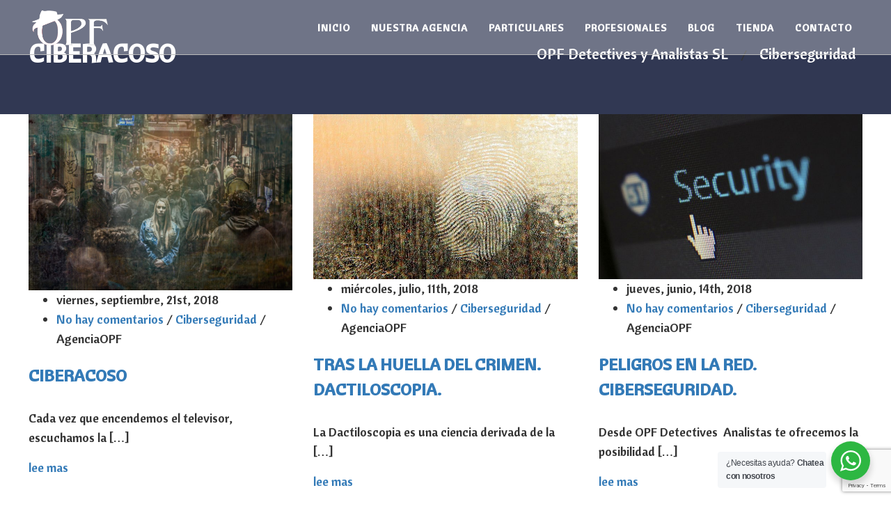

--- FILE ---
content_type: text/html; charset=UTF-8
request_url: https://agenciaopf.com/category/ciberseguridad/
body_size: 18574
content:
<!DOCTYPE html>
<html lang="es" prefix="og: http://ogp.me/ns# fb: http://ogp.me/ns/fb#">
  <head>
    <meta charset="UTF-8"> 
    <meta http-equiv="X-UA-Compatible" content="IE=edge">
    <meta name="viewport" content="width=device-width, initial-scale=1">   
    <!-- The above 3 meta tags *must* come first in the head; any other head content must come *after* these tags -->
    <title>
    	Ciberseguridad Archivos | OPF Detectives y Analistas SL      OPF Detectives y Analistas SL     	
      </title>
                <div class="image" style="background: url( 'https://agenciaopf.com/wp-content/uploads/2018/09/Ciberacoso.jpg' ) !important;"></div>
              <title>Ciberseguridad Archivos | OPF Detectives y Analistas SL</title>
<style>
#wpadminbar #wp-admin-bar-wccp_free_top_button .ab-icon:before {
	content: "\f160";
	color: #02CA02;
	top: 3px;
}
#wpadminbar #wp-admin-bar-wccp_free_top_button .ab-icon {
	transform: rotate(45deg);
}
</style>
<meta name='robots' content='max-image-preview:large' />

<!-- This site is optimized with the Yoast SEO Premium plugin v3.2.5 - https://yoast.com/wordpress/plugins/seo/ -->
<link rel="canonical" href="https://agenciaopf.com/category/ciberseguridad/" />
<meta property="og:locale" content="es_ES" />
<meta property="og:type" content="object" />
<meta property="og:title" content="Ciberseguridad Archivos | OPF Detectives y Analistas SL" />
<meta property="og:description" content="Ciberseguridad en la red" />
<meta property="og:url" content="https://agenciaopf.com/category/ciberseguridad/" />
<meta property="og:site_name" content="OPF Detectives y Analistas SL" />
<meta name="twitter:card" content="summary" />
<meta name="twitter:title" content="Ciberseguridad Archivos | OPF Detectives y Analistas SL" />
<meta name="twitter:site" content="@AgenciaOPF" />
<!-- / Yoast SEO Premium plugin. -->

<link rel='dns-prefetch' href='//fonts.googleapis.com' />
<link rel="alternate" type="application/rss+xml" title="OPF Detectives y Analistas SL &raquo; Feed" href="https://agenciaopf.com/feed/" />
<link rel="alternate" type="application/rss+xml" title="OPF Detectives y Analistas SL &raquo; Feed de los comentarios" href="https://agenciaopf.com/comments/feed/" />
<link rel="alternate" type="application/rss+xml" title="OPF Detectives y Analistas SL &raquo; Categoría Ciberseguridad del feed" href="https://agenciaopf.com/category/ciberseguridad/feed/" />
<style id='wp-img-auto-sizes-contain-inline-css' type='text/css'>
img:is([sizes=auto i],[sizes^="auto," i]){contain-intrinsic-size:3000px 1500px}
/*# sourceURL=wp-img-auto-sizes-contain-inline-css */
</style>
<style id='wp-emoji-styles-inline-css' type='text/css'>

	img.wp-smiley, img.emoji {
		display: inline !important;
		border: none !important;
		box-shadow: none !important;
		height: 1em !important;
		width: 1em !important;
		margin: 0 0.07em !important;
		vertical-align: -0.1em !important;
		background: none !important;
		padding: 0 !important;
	}
/*# sourceURL=wp-emoji-styles-inline-css */
</style>
<style id='wp-block-library-inline-css' type='text/css'>
:root{--wp-block-synced-color:#7a00df;--wp-block-synced-color--rgb:122,0,223;--wp-bound-block-color:var(--wp-block-synced-color);--wp-editor-canvas-background:#ddd;--wp-admin-theme-color:#007cba;--wp-admin-theme-color--rgb:0,124,186;--wp-admin-theme-color-darker-10:#006ba1;--wp-admin-theme-color-darker-10--rgb:0,107,160.5;--wp-admin-theme-color-darker-20:#005a87;--wp-admin-theme-color-darker-20--rgb:0,90,135;--wp-admin-border-width-focus:2px}@media (min-resolution:192dpi){:root{--wp-admin-border-width-focus:1.5px}}.wp-element-button{cursor:pointer}:root .has-very-light-gray-background-color{background-color:#eee}:root .has-very-dark-gray-background-color{background-color:#313131}:root .has-very-light-gray-color{color:#eee}:root .has-very-dark-gray-color{color:#313131}:root .has-vivid-green-cyan-to-vivid-cyan-blue-gradient-background{background:linear-gradient(135deg,#00d084,#0693e3)}:root .has-purple-crush-gradient-background{background:linear-gradient(135deg,#34e2e4,#4721fb 50%,#ab1dfe)}:root .has-hazy-dawn-gradient-background{background:linear-gradient(135deg,#faaca8,#dad0ec)}:root .has-subdued-olive-gradient-background{background:linear-gradient(135deg,#fafae1,#67a671)}:root .has-atomic-cream-gradient-background{background:linear-gradient(135deg,#fdd79a,#004a59)}:root .has-nightshade-gradient-background{background:linear-gradient(135deg,#330968,#31cdcf)}:root .has-midnight-gradient-background{background:linear-gradient(135deg,#020381,#2874fc)}:root{--wp--preset--font-size--normal:16px;--wp--preset--font-size--huge:42px}.has-regular-font-size{font-size:1em}.has-larger-font-size{font-size:2.625em}.has-normal-font-size{font-size:var(--wp--preset--font-size--normal)}.has-huge-font-size{font-size:var(--wp--preset--font-size--huge)}.has-text-align-center{text-align:center}.has-text-align-left{text-align:left}.has-text-align-right{text-align:right}.has-fit-text{white-space:nowrap!important}#end-resizable-editor-section{display:none}.aligncenter{clear:both}.items-justified-left{justify-content:flex-start}.items-justified-center{justify-content:center}.items-justified-right{justify-content:flex-end}.items-justified-space-between{justify-content:space-between}.screen-reader-text{border:0;clip-path:inset(50%);height:1px;margin:-1px;overflow:hidden;padding:0;position:absolute;width:1px;word-wrap:normal!important}.screen-reader-text:focus{background-color:#ddd;clip-path:none;color:#444;display:block;font-size:1em;height:auto;left:5px;line-height:normal;padding:15px 23px 14px;text-decoration:none;top:5px;width:auto;z-index:100000}html :where(.has-border-color){border-style:solid}html :where([style*=border-top-color]){border-top-style:solid}html :where([style*=border-right-color]){border-right-style:solid}html :where([style*=border-bottom-color]){border-bottom-style:solid}html :where([style*=border-left-color]){border-left-style:solid}html :where([style*=border-width]){border-style:solid}html :where([style*=border-top-width]){border-top-style:solid}html :where([style*=border-right-width]){border-right-style:solid}html :where([style*=border-bottom-width]){border-bottom-style:solid}html :where([style*=border-left-width]){border-left-style:solid}html :where(img[class*=wp-image-]){height:auto;max-width:100%}:where(figure){margin:0 0 1em}html :where(.is-position-sticky){--wp-admin--admin-bar--position-offset:var(--wp-admin--admin-bar--height,0px)}@media screen and (max-width:600px){html :where(.is-position-sticky){--wp-admin--admin-bar--position-offset:0px}}

/*# sourceURL=wp-block-library-inline-css */
</style><style id='wp-block-heading-inline-css' type='text/css'>
h1:where(.wp-block-heading).has-background,h2:where(.wp-block-heading).has-background,h3:where(.wp-block-heading).has-background,h4:where(.wp-block-heading).has-background,h5:where(.wp-block-heading).has-background,h6:where(.wp-block-heading).has-background{padding:1.25em 2.375em}h1.has-text-align-left[style*=writing-mode]:where([style*=vertical-lr]),h1.has-text-align-right[style*=writing-mode]:where([style*=vertical-rl]),h2.has-text-align-left[style*=writing-mode]:where([style*=vertical-lr]),h2.has-text-align-right[style*=writing-mode]:where([style*=vertical-rl]),h3.has-text-align-left[style*=writing-mode]:where([style*=vertical-lr]),h3.has-text-align-right[style*=writing-mode]:where([style*=vertical-rl]),h4.has-text-align-left[style*=writing-mode]:where([style*=vertical-lr]),h4.has-text-align-right[style*=writing-mode]:where([style*=vertical-rl]),h5.has-text-align-left[style*=writing-mode]:where([style*=vertical-lr]),h5.has-text-align-right[style*=writing-mode]:where([style*=vertical-rl]),h6.has-text-align-left[style*=writing-mode]:where([style*=vertical-lr]),h6.has-text-align-right[style*=writing-mode]:where([style*=vertical-rl]){rotate:180deg}
/*# sourceURL=https://agenciaopf.com/wp-includes/blocks/heading/style.min.css */
</style>
<style id='global-styles-inline-css' type='text/css'>
:root{--wp--preset--aspect-ratio--square: 1;--wp--preset--aspect-ratio--4-3: 4/3;--wp--preset--aspect-ratio--3-4: 3/4;--wp--preset--aspect-ratio--3-2: 3/2;--wp--preset--aspect-ratio--2-3: 2/3;--wp--preset--aspect-ratio--16-9: 16/9;--wp--preset--aspect-ratio--9-16: 9/16;--wp--preset--color--black: #000000;--wp--preset--color--cyan-bluish-gray: #abb8c3;--wp--preset--color--white: #ffffff;--wp--preset--color--pale-pink: #f78da7;--wp--preset--color--vivid-red: #cf2e2e;--wp--preset--color--luminous-vivid-orange: #ff6900;--wp--preset--color--luminous-vivid-amber: #fcb900;--wp--preset--color--light-green-cyan: #7bdcb5;--wp--preset--color--vivid-green-cyan: #00d084;--wp--preset--color--pale-cyan-blue: #8ed1fc;--wp--preset--color--vivid-cyan-blue: #0693e3;--wp--preset--color--vivid-purple: #9b51e0;--wp--preset--gradient--vivid-cyan-blue-to-vivid-purple: linear-gradient(135deg,rgb(6,147,227) 0%,rgb(155,81,224) 100%);--wp--preset--gradient--light-green-cyan-to-vivid-green-cyan: linear-gradient(135deg,rgb(122,220,180) 0%,rgb(0,208,130) 100%);--wp--preset--gradient--luminous-vivid-amber-to-luminous-vivid-orange: linear-gradient(135deg,rgb(252,185,0) 0%,rgb(255,105,0) 100%);--wp--preset--gradient--luminous-vivid-orange-to-vivid-red: linear-gradient(135deg,rgb(255,105,0) 0%,rgb(207,46,46) 100%);--wp--preset--gradient--very-light-gray-to-cyan-bluish-gray: linear-gradient(135deg,rgb(238,238,238) 0%,rgb(169,184,195) 100%);--wp--preset--gradient--cool-to-warm-spectrum: linear-gradient(135deg,rgb(74,234,220) 0%,rgb(151,120,209) 20%,rgb(207,42,186) 40%,rgb(238,44,130) 60%,rgb(251,105,98) 80%,rgb(254,248,76) 100%);--wp--preset--gradient--blush-light-purple: linear-gradient(135deg,rgb(255,206,236) 0%,rgb(152,150,240) 100%);--wp--preset--gradient--blush-bordeaux: linear-gradient(135deg,rgb(254,205,165) 0%,rgb(254,45,45) 50%,rgb(107,0,62) 100%);--wp--preset--gradient--luminous-dusk: linear-gradient(135deg,rgb(255,203,112) 0%,rgb(199,81,192) 50%,rgb(65,88,208) 100%);--wp--preset--gradient--pale-ocean: linear-gradient(135deg,rgb(255,245,203) 0%,rgb(182,227,212) 50%,rgb(51,167,181) 100%);--wp--preset--gradient--electric-grass: linear-gradient(135deg,rgb(202,248,128) 0%,rgb(113,206,126) 100%);--wp--preset--gradient--midnight: linear-gradient(135deg,rgb(2,3,129) 0%,rgb(40,116,252) 100%);--wp--preset--font-size--small: 13px;--wp--preset--font-size--medium: 20px;--wp--preset--font-size--large: 36px;--wp--preset--font-size--x-large: 42px;--wp--preset--spacing--20: 0.44rem;--wp--preset--spacing--30: 0.67rem;--wp--preset--spacing--40: 1rem;--wp--preset--spacing--50: 1.5rem;--wp--preset--spacing--60: 2.25rem;--wp--preset--spacing--70: 3.38rem;--wp--preset--spacing--80: 5.06rem;--wp--preset--shadow--natural: 6px 6px 9px rgba(0, 0, 0, 0.2);--wp--preset--shadow--deep: 12px 12px 50px rgba(0, 0, 0, 0.4);--wp--preset--shadow--sharp: 6px 6px 0px rgba(0, 0, 0, 0.2);--wp--preset--shadow--outlined: 6px 6px 0px -3px rgb(255, 255, 255), 6px 6px rgb(0, 0, 0);--wp--preset--shadow--crisp: 6px 6px 0px rgb(0, 0, 0);}:where(.is-layout-flex){gap: 0.5em;}:where(.is-layout-grid){gap: 0.5em;}body .is-layout-flex{display: flex;}.is-layout-flex{flex-wrap: wrap;align-items: center;}.is-layout-flex > :is(*, div){margin: 0;}body .is-layout-grid{display: grid;}.is-layout-grid > :is(*, div){margin: 0;}:where(.wp-block-columns.is-layout-flex){gap: 2em;}:where(.wp-block-columns.is-layout-grid){gap: 2em;}:where(.wp-block-post-template.is-layout-flex){gap: 1.25em;}:where(.wp-block-post-template.is-layout-grid){gap: 1.25em;}.has-black-color{color: var(--wp--preset--color--black) !important;}.has-cyan-bluish-gray-color{color: var(--wp--preset--color--cyan-bluish-gray) !important;}.has-white-color{color: var(--wp--preset--color--white) !important;}.has-pale-pink-color{color: var(--wp--preset--color--pale-pink) !important;}.has-vivid-red-color{color: var(--wp--preset--color--vivid-red) !important;}.has-luminous-vivid-orange-color{color: var(--wp--preset--color--luminous-vivid-orange) !important;}.has-luminous-vivid-amber-color{color: var(--wp--preset--color--luminous-vivid-amber) !important;}.has-light-green-cyan-color{color: var(--wp--preset--color--light-green-cyan) !important;}.has-vivid-green-cyan-color{color: var(--wp--preset--color--vivid-green-cyan) !important;}.has-pale-cyan-blue-color{color: var(--wp--preset--color--pale-cyan-blue) !important;}.has-vivid-cyan-blue-color{color: var(--wp--preset--color--vivid-cyan-blue) !important;}.has-vivid-purple-color{color: var(--wp--preset--color--vivid-purple) !important;}.has-black-background-color{background-color: var(--wp--preset--color--black) !important;}.has-cyan-bluish-gray-background-color{background-color: var(--wp--preset--color--cyan-bluish-gray) !important;}.has-white-background-color{background-color: var(--wp--preset--color--white) !important;}.has-pale-pink-background-color{background-color: var(--wp--preset--color--pale-pink) !important;}.has-vivid-red-background-color{background-color: var(--wp--preset--color--vivid-red) !important;}.has-luminous-vivid-orange-background-color{background-color: var(--wp--preset--color--luminous-vivid-orange) !important;}.has-luminous-vivid-amber-background-color{background-color: var(--wp--preset--color--luminous-vivid-amber) !important;}.has-light-green-cyan-background-color{background-color: var(--wp--preset--color--light-green-cyan) !important;}.has-vivid-green-cyan-background-color{background-color: var(--wp--preset--color--vivid-green-cyan) !important;}.has-pale-cyan-blue-background-color{background-color: var(--wp--preset--color--pale-cyan-blue) !important;}.has-vivid-cyan-blue-background-color{background-color: var(--wp--preset--color--vivid-cyan-blue) !important;}.has-vivid-purple-background-color{background-color: var(--wp--preset--color--vivid-purple) !important;}.has-black-border-color{border-color: var(--wp--preset--color--black) !important;}.has-cyan-bluish-gray-border-color{border-color: var(--wp--preset--color--cyan-bluish-gray) !important;}.has-white-border-color{border-color: var(--wp--preset--color--white) !important;}.has-pale-pink-border-color{border-color: var(--wp--preset--color--pale-pink) !important;}.has-vivid-red-border-color{border-color: var(--wp--preset--color--vivid-red) !important;}.has-luminous-vivid-orange-border-color{border-color: var(--wp--preset--color--luminous-vivid-orange) !important;}.has-luminous-vivid-amber-border-color{border-color: var(--wp--preset--color--luminous-vivid-amber) !important;}.has-light-green-cyan-border-color{border-color: var(--wp--preset--color--light-green-cyan) !important;}.has-vivid-green-cyan-border-color{border-color: var(--wp--preset--color--vivid-green-cyan) !important;}.has-pale-cyan-blue-border-color{border-color: var(--wp--preset--color--pale-cyan-blue) !important;}.has-vivid-cyan-blue-border-color{border-color: var(--wp--preset--color--vivid-cyan-blue) !important;}.has-vivid-purple-border-color{border-color: var(--wp--preset--color--vivid-purple) !important;}.has-vivid-cyan-blue-to-vivid-purple-gradient-background{background: var(--wp--preset--gradient--vivid-cyan-blue-to-vivid-purple) !important;}.has-light-green-cyan-to-vivid-green-cyan-gradient-background{background: var(--wp--preset--gradient--light-green-cyan-to-vivid-green-cyan) !important;}.has-luminous-vivid-amber-to-luminous-vivid-orange-gradient-background{background: var(--wp--preset--gradient--luminous-vivid-amber-to-luminous-vivid-orange) !important;}.has-luminous-vivid-orange-to-vivid-red-gradient-background{background: var(--wp--preset--gradient--luminous-vivid-orange-to-vivid-red) !important;}.has-very-light-gray-to-cyan-bluish-gray-gradient-background{background: var(--wp--preset--gradient--very-light-gray-to-cyan-bluish-gray) !important;}.has-cool-to-warm-spectrum-gradient-background{background: var(--wp--preset--gradient--cool-to-warm-spectrum) !important;}.has-blush-light-purple-gradient-background{background: var(--wp--preset--gradient--blush-light-purple) !important;}.has-blush-bordeaux-gradient-background{background: var(--wp--preset--gradient--blush-bordeaux) !important;}.has-luminous-dusk-gradient-background{background: var(--wp--preset--gradient--luminous-dusk) !important;}.has-pale-ocean-gradient-background{background: var(--wp--preset--gradient--pale-ocean) !important;}.has-electric-grass-gradient-background{background: var(--wp--preset--gradient--electric-grass) !important;}.has-midnight-gradient-background{background: var(--wp--preset--gradient--midnight) !important;}.has-small-font-size{font-size: var(--wp--preset--font-size--small) !important;}.has-medium-font-size{font-size: var(--wp--preset--font-size--medium) !important;}.has-large-font-size{font-size: var(--wp--preset--font-size--large) !important;}.has-x-large-font-size{font-size: var(--wp--preset--font-size--x-large) !important;}
/*# sourceURL=global-styles-inline-css */
</style>

<style id='classic-theme-styles-inline-css' type='text/css'>
/*! This file is auto-generated */
.wp-block-button__link{color:#fff;background-color:#32373c;border-radius:9999px;box-shadow:none;text-decoration:none;padding:calc(.667em + 2px) calc(1.333em + 2px);font-size:1.125em}.wp-block-file__button{background:#32373c;color:#fff;text-decoration:none}
/*# sourceURL=/wp-includes/css/classic-themes.min.css */
</style>
<link rel='stylesheet' id='wp-components-css' href='https://agenciaopf.com/wp-includes/css/dist/components/style.min.css' type='text/css' media='all' />
<link rel='stylesheet' id='wp-preferences-css' href='https://agenciaopf.com/wp-includes/css/dist/preferences/style.min.css' type='text/css' media='all' />
<link rel='stylesheet' id='wp-block-editor-css' href='https://agenciaopf.com/wp-includes/css/dist/block-editor/style.min.css' type='text/css' media='all' />
<link rel='stylesheet' id='wp-reusable-blocks-css' href='https://agenciaopf.com/wp-includes/css/dist/reusable-blocks/style.min.css' type='text/css' media='all' />
<link rel='stylesheet' id='wp-patterns-css' href='https://agenciaopf.com/wp-includes/css/dist/patterns/style.min.css' type='text/css' media='all' />
<link rel='stylesheet' id='wp-editor-css' href='https://agenciaopf.com/wp-includes/css/dist/editor/style.min.css' type='text/css' media='all' />
<link rel='stylesheet' id='nta_whatsapp-style-css-css' href='https://agenciaopf.com/wp-content/plugins/whatsapp-for-wordpress/dist/blocks.style.build.css' type='text/css' media='all' />
<link rel='stylesheet' id='titan-adminbar-styles-css' href='https://agenciaopf.com/wp-content/plugins/anti-spam/assets/css/admin-bar.css' type='text/css' media='all' />
<link rel='stylesheet' id='contact-form-7-css' href='https://agenciaopf.com/wp-content/plugins/contact-form-7/includes/css/styles.css' type='text/css' media='all' />
<link rel='stylesheet' id='nta-css-popup-css' href='https://agenciaopf.com/wp-content/plugins/whatsapp-for-wordpress/assets/css/style.css' type='text/css' media='all' />
<link rel='stylesheet' id='googleFonts-css' href='https://fonts.googleapis.com/css?family=PT+Sans%3A700%7CPlayfair+Display%7CMontserrat%3A300%2C700%7CSlabo+27px&#038;ver=6.9' type='text/css' media='all' />
<link rel='stylesheet' id='bootstrap_css-css' href='https://agenciaopf.com/wp-content/themes/opf/css/bootstrap.min.css' type='text/css' media='all' />
<link rel='stylesheet' id='animate.min.css-css' href='https://agenciaopf.com/wp-content/themes/opf/css/animate.min.css' type='text/css' media='all' />
<link rel='stylesheet' id='hover-min.css-css' href='https://agenciaopf.com/wp-content/themes/opf/css/hover-min.css' type='text/css' media='all' />
<link rel='stylesheet' id='bootsnav.css-css' href='https://agenciaopf.com/wp-content/themes/opf/css/bootsnav.css' type='text/css' media='all' />
<link rel='stylesheet' id='owl.carousel.min-css' href='https://agenciaopf.com/wp-content/themes/opf/css/owl.carousel.min.css' type='text/css' media='all' />
<link rel='stylesheet' id='owl.theme.min-css' href='https://agenciaopf.com/wp-content/themes/opf/css/owl.theme.min.css' type='text/css' media='all' />
<link rel='stylesheet' id='owl.transitions.css-css' href='https://agenciaopf.com/wp-content/themes/opf/css/owl.transitions.css' type='text/css' media='all' />
<link rel='stylesheet' id='font-awesome-css' href='https://agenciaopf.com/wp-content/themes/opf/css/font-awesome-4.7.0/css/font-awesome.min.css' type='text/css' media='all' />
<link rel='stylesheet' id='main_css-css' href='https://agenciaopf.com/wp-content/themes/opf/style.css' type='text/css' media='all' />
<script type="text/javascript" src="https://agenciaopf.com/wp-includes/js/jquery/jquery.min.js" id="jquery-core-js"></script>
<script type="text/javascript" src="https://agenciaopf.com/wp-includes/js/jquery/jquery-migrate.min.js" id="jquery-migrate-js"></script>
<script type="text/javascript" id="nta-js-popup-js-extra">
/* <![CDATA[ */
var ntawaAjax = {"url":"https://agenciaopf.com/wp-admin/admin-ajax.php"};
//# sourceURL=nta-js-popup-js-extra
/* ]]> */
</script>
<script type="text/javascript" src="https://agenciaopf.com/wp-content/plugins/whatsapp-for-wordpress/assets/js/main.js" id="nta-js-popup-js"></script>
<script type="text/javascript" src="https://agenciaopf.com/wp-content/themes/opf/js/jquery.min.js" id="jquery.js-js"></script>
<script type="text/javascript" src="https://agenciaopf.com/wp-content/themes/opf/js/wow.min.js" id="wow-js"></script>
<script type="text/javascript" src="https://agenciaopf.com/wp-content/themes/opf/js/main.js" id="main-js"></script>
<script type="text/javascript" src="https://agenciaopf.com/wp-content/themes/opf/js/bootsnav.js" id="bootsnav-js"></script>
<script type="text/javascript" src="https://agenciaopf.com/wp-content/themes/opf/js/owl.carousel.min.js" id="owl.carousel-js-js"></script>
<link rel="https://api.w.org/" href="https://agenciaopf.com/wp-json/" /><link rel="alternate" title="JSON" type="application/json" href="https://agenciaopf.com/wp-json/wp/v2/categories/3" /><link rel="EditURI" type="application/rsd+xml" title="RSD" href="https://agenciaopf.com/xmlrpc.php?rsd" />
            <style>
                body {
                    -webkit-touch-callout: none;
                    -webkit-user-select: none;
                    -khtml-user-select: none;
                    -moz-user-select: none;
                    -ms-user-select: none;
                    user-select: none;
                }
            </style>


            <script type="text/javascript">
                //<![CDATA[
                document.onkeypress = function(event) {
                    event = (event || window.event);
                    if (event.keyCode === 123) {
                        //alert('No F-12');
                        return false;
                    }
                };
                document.onmousedown = function(event) {
                    event = (event || window.event);
                    if (event.keyCode === 123) {
                        //alert('No F-keys');
                        return false;
                    }
                };
                document.onkeydown = function(event) {
                    event = (event || window.event);
                    if (event.keyCode === 123) {
                        //alert('No F-keys');
                        return false;
                    }
                };

                function contentprotector() {
                    return false;
                }
                function mousehandler(e) {
                    var myevent = (isNS) ? e : event;
                    var eventbutton = (isNS) ? myevent.which : myevent.button;
                    if ((eventbutton === 2) || (eventbutton === 3))
                        return false;
                }
                document.oncontextmenu = contentprotector;
                document.onmouseup = contentprotector;
                var isCtrl = false;
                window.onkeyup = function(e)
                {
                    if (e.which === 17)
                        isCtrl = false;
                }

                window.onkeydown = function(e)
                {
                    if (e.which === 17)
                        isCtrl = true;
                    if (((e.which === 85) || (e.which === 65) || (e.which === 80) || (e.which === 88) || (e.which === 67) || (e.which === 86) || (e.which === 83)) && isCtrl === true)
                    {
                        return false;
                    }
                }
                isCtrl = false;
                document.ondragstart = contentprotector;
                //]]>
            </script>
                    <style>
            .wa__stt_offline{
                pointer-events: none;
            }

            .wa__button_text_only_me .wa__btn_txt{
                padding-top: 16px !important;
                padding-bottom: 15px !important;
            }

            .wa__popup_content_item .wa__cs_img_wrap{
                width: 48px;
                height: 48px;
            }

            .wa__popup_chat_box .wa__popup_heading{
                background: #2db742;
            }

            .wa__btn_popup .wa__btn_popup_icon{
                background: #2db742;
            }

            .wa__popup_chat_box .wa__stt{
                border-left: 2px solid  #2db742;
            }

            .wa__popup_chat_box .wa__popup_heading .wa__popup_title{
                color: #fff;
            }

            .wa__popup_chat_box .wa__popup_heading .wa__popup_intro{
                color: #fff;
                opacity: 0.8;
            }

            .wa__popup_chat_box .wa__popup_heading .wa__popup_intro strong{

            }

            
        </style>

        <script id="wpcp_disable_selection" type="text/javascript">
var image_save_msg='You are not allowed to save images!';
	var no_menu_msg='Context Menu disabled!';
	var smessage = "El click derecho está deshabilitado";

function disableEnterKey(e)
{
	var elemtype = e.target.tagName;
	
	elemtype = elemtype.toUpperCase();
	
	if (elemtype == "TEXT" || elemtype == "TEXTAREA" || elemtype == "INPUT" || elemtype == "PASSWORD" || elemtype == "SELECT" || elemtype == "OPTION" || elemtype == "EMBED")
	{
		elemtype = 'TEXT';
	}
	
	if (e.ctrlKey){
     var key;
     if(window.event)
          key = window.event.keyCode;     //IE
     else
          key = e.which;     //firefox (97)
    //if (key != 17) alert(key);
     if (elemtype!= 'TEXT' && (key == 97 || key == 65 || key == 67 || key == 99 || key == 88 || key == 120 || key == 26 || key == 85  || key == 86 || key == 83 || key == 43 || key == 73))
     {
		if(wccp_free_iscontenteditable(e)) return true;
		show_wpcp_message('You are not allowed to copy content or view source');
		return false;
     }else
     	return true;
     }
}


/*For contenteditable tags*/
function wccp_free_iscontenteditable(e)
{
	var e = e || window.event; // also there is no e.target property in IE. instead IE uses window.event.srcElement
  	
	var target = e.target || e.srcElement;

	var elemtype = e.target.nodeName;
	
	elemtype = elemtype.toUpperCase();
	
	var iscontenteditable = "false";
		
	if(typeof target.getAttribute!="undefined" ) iscontenteditable = target.getAttribute("contenteditable"); // Return true or false as string
	
	var iscontenteditable2 = false;
	
	if(typeof target.isContentEditable!="undefined" ) iscontenteditable2 = target.isContentEditable; // Return true or false as boolean

	if(target.parentElement.isContentEditable) iscontenteditable2 = true;
	
	if (iscontenteditable == "true" || iscontenteditable2 == true)
	{
		if(typeof target.style!="undefined" ) target.style.cursor = "text";
		
		return true;
	}
}

////////////////////////////////////
function disable_copy(e)
{	
	var e = e || window.event; // also there is no e.target property in IE. instead IE uses window.event.srcElement
	
	var elemtype = e.target.tagName;
	
	elemtype = elemtype.toUpperCase();
	
	if (elemtype == "TEXT" || elemtype == "TEXTAREA" || elemtype == "INPUT" || elemtype == "PASSWORD" || elemtype == "SELECT" || elemtype == "OPTION" || elemtype == "EMBED")
	{
		elemtype = 'TEXT';
	}
	
	if(wccp_free_iscontenteditable(e)) return true;
	
	var isSafari = /Safari/.test(navigator.userAgent) && /Apple Computer/.test(navigator.vendor);
	
	var checker_IMG = '';
	if (elemtype == "IMG" && checker_IMG == 'checked' && e.detail >= 2) {show_wpcp_message(alertMsg_IMG);return false;}
	if (elemtype != "TEXT")
	{
		if (smessage !== "" && e.detail == 2)
			show_wpcp_message(smessage);
		
		if (isSafari)
			return true;
		else
			return false;
	}	
}

//////////////////////////////////////////
function disable_copy_ie()
{
	var e = e || window.event;
	var elemtype = window.event.srcElement.nodeName;
	elemtype = elemtype.toUpperCase();
	if(wccp_free_iscontenteditable(e)) return true;
	if (elemtype == "IMG") {show_wpcp_message(alertMsg_IMG);return false;}
	if (elemtype != "TEXT" && elemtype != "TEXTAREA" && elemtype != "INPUT" && elemtype != "PASSWORD" && elemtype != "SELECT" && elemtype != "OPTION" && elemtype != "EMBED")
	{
		return false;
	}
}	
function reEnable()
{
	return true;
}
document.onkeydown = disableEnterKey;
document.onselectstart = disable_copy_ie;
if(navigator.userAgent.indexOf('MSIE')==-1)
{
	document.onmousedown = disable_copy;
	document.onclick = reEnable;
}
function disableSelection(target)
{
    //For IE This code will work
    if (typeof target.onselectstart!="undefined")
    target.onselectstart = disable_copy_ie;
    
    //For Firefox This code will work
    else if (typeof target.style.MozUserSelect!="undefined")
    {target.style.MozUserSelect="none";}
    
    //All other  (ie: Opera) This code will work
    else
    target.onmousedown=function(){return false}
    target.style.cursor = "default";
}
//Calling the JS function directly just after body load
window.onload = function(){disableSelection(document.body);};

//////////////////special for safari Start////////////////
var onlongtouch;
var timer;
var touchduration = 1000; //length of time we want the user to touch before we do something

var elemtype = "";
function touchstart(e) {
	var e = e || window.event;
  // also there is no e.target property in IE.
  // instead IE uses window.event.srcElement
  	var target = e.target || e.srcElement;
	
	elemtype = window.event.srcElement.nodeName;
	
	elemtype = elemtype.toUpperCase();
	
	if(!wccp_pro_is_passive()) e.preventDefault();
	if (!timer) {
		timer = setTimeout(onlongtouch, touchduration);
	}
}

function touchend() {
    //stops short touches from firing the event
    if (timer) {
        clearTimeout(timer);
        timer = null;
    }
	onlongtouch();
}

onlongtouch = function(e) { //this will clear the current selection if anything selected
	
	if (elemtype != "TEXT" && elemtype != "TEXTAREA" && elemtype != "INPUT" && elemtype != "PASSWORD" && elemtype != "SELECT" && elemtype != "EMBED" && elemtype != "OPTION")	
	{
		if (window.getSelection) {
			if (window.getSelection().empty) {  // Chrome
			window.getSelection().empty();
			} else if (window.getSelection().removeAllRanges) {  // Firefox
			window.getSelection().removeAllRanges();
			}
		} else if (document.selection) {  // IE?
			document.selection.empty();
		}
		return false;
	}
};

document.addEventListener("DOMContentLoaded", function(event) { 
    window.addEventListener("touchstart", touchstart, false);
    window.addEventListener("touchend", touchend, false);
});

function wccp_pro_is_passive() {

  var cold = false,
  hike = function() {};

  try {
	  const object1 = {};
  var aid = Object.defineProperty(object1, 'passive', {
  get() {cold = true}
  });
  window.addEventListener('test', hike, aid);
  window.removeEventListener('test', hike, aid);
  } catch (e) {}

  return cold;
}
/*special for safari End*/
</script>
<script id="wpcp_disable_Right_Click" type="text/javascript">
document.ondragstart = function() { return false;}
	function nocontext(e) {
	   return false;
	}
	document.oncontextmenu = nocontext;
</script>
<style>
.unselectable
{
-moz-user-select:none;
-webkit-user-select:none;
cursor: default;
}
html
{
-webkit-touch-callout: none;
-webkit-user-select: none;
-khtml-user-select: none;
-moz-user-select: none;
-ms-user-select: none;
user-select: none;
-webkit-tap-highlight-color: rgba(0,0,0,0);
}
</style>
<script id="wpcp_css_disable_selection" type="text/javascript">
var e = document.getElementsByTagName('body')[0];
if(e)
{
	e.setAttribute('unselectable',"on");
}
</script>
<!-- Analytics by WP Statistics - https://wp-statistics.com -->
<!-- Google Tag Manager -->
<script>(function(w,d,s,l,i){w[l]=w[l]||[];w[l].push({'gtm.start':
new Date().getTime(),event:'gtm.js'});var f=d.getElementsByTagName(s)[0],
j=d.createElement(s),dl=l!='dataLayer'?'&l='+l:'';j.async=true;j.src=
'https://www.googletagmanager.com/gtm.js?id='+i+dl;f.parentNode.insertBefore(j,f);
})(window,document,'script','dataLayer','GTM-KZRRBK2');</script>
<!-- End Google Tag Manager --><link rel="icon" href="https://agenciaopf.com/wp-content/uploads/2019/05/opf.png" sizes="32x32" />
<link rel="icon" href="https://agenciaopf.com/wp-content/uploads/2019/05/opf.png" sizes="192x192" />
<link rel="apple-touch-icon" href="https://agenciaopf.com/wp-content/uploads/2019/05/opf.png" />
<meta name="msapplication-TileImage" content="https://agenciaopf.com/wp-content/uploads/2019/05/opf.png" />
		<style type="text/css" id="wp-custom-css">
			nav.navbar.bootsnav ul.nav > li > a {
    color: #fff !important;

}
nav.navbar.bootsnav {
    background-color: #cecece;
}		</style>
		  </head>
  <body data-rsssl=1 class="archive category category-ciberseguridad category-3 wp-theme-opf unselectable">

    <header>
      
     <nav class="navbar navbar-default navbar-fixed navbar-transparent white bootsnav">
          <div class="container-fluid">      
              <!-- Start Header Navigation -->
              <div class="navbar-header">
                  <button type="button" class="navbar-toggle" data-toggle="collapse" data-target="#navbar-menu">
                      <i class="fa fa-bars"></i>
                  </button>
                  <a class="navbar-brand" href="https://agenciaopf.com/">
                      
                      <img src="https://agenciaopf.com/wp-content/themes/opf/images/logo-white.png" class="logo logo-display" alt="logo-white">
                      <img src="https://agenciaopf.com/wp-content/themes/opf/images/logo-black.png" class="logo logo-scrolled" alt="logo-black">

                  </a>
              </div>
              <!-- End Header Navigation -->

              <!-- Collect the nav links, forms, and other content for toggling -->
              <div class="collapse navbar-collapse" id="navbar-menu">
                  <ul id="menu-header-menu" class="nav navbar-nav navbar-right"><li id="menu-item-1086" class="menu-item menu-item-type-post_type menu-item-object-page menu-item-home menu-item-1086"><a href="https://agenciaopf.com/">Inicio</a></li>
<li id="menu-item-1078" class="menu-item menu-item-type-post_type menu-item-object-page menu-item-1078"><a href="https://agenciaopf.com/nuestra-agencia/">Nuestra Agencia</a></li>
<li id="menu-item-1084" class="menu-item menu-item-type-post_type menu-item-object-page menu-item-has-children menu-item-1084"><a href="https://agenciaopf.com/particulares/">Particulares</a>
<ul class="sub-menu">
	<li id="menu-item-1167" class="menu-item menu-item-type-post_type menu-item-object-serviciosparticulare menu-item-1167"><a href="https://agenciaopf.com/serviciosparticulare/detective-para-infidelidades/">Detectives para infidelidades</a></li>
	<li id="menu-item-1166" class="menu-item menu-item-type-post_type menu-item-object-serviciosparticulare menu-item-1166"><a href="https://agenciaopf.com/serviciosparticulare/detective-para-divorcios/">Detective para divorcios</a></li>
	<li id="menu-item-1165" class="menu-item menu-item-type-post_type menu-item-object-serviciosparticulare menu-item-1165"><a href="https://agenciaopf.com/serviciosparticulare/custodia-de-menores-conducta-parental/">Detectives para custodia de menores. Conducta parental</a></li>
	<li id="menu-item-1164" class="menu-item menu-item-type-post_type menu-item-object-serviciosparticulare menu-item-1164"><a href="https://agenciaopf.com/serviciosparticulare/detective-para-localizar-personas-personas-desaparecidas/">Detective para localizar personas. Personas desaparecidas</a></li>
	<li id="menu-item-1163" class="menu-item menu-item-type-post_type menu-item-object-serviciosparticulare menu-item-1163"><a href="https://agenciaopf.com/serviciosparticulare/subarrendamientos-alquileres/">Subarrendamientos. Alquileres</a></li>
</ul>
</li>
<li id="menu-item-1168" class="menu-item menu-item-type-post_type menu-item-object-page menu-item-has-children menu-item-1168"><a href="https://agenciaopf.com/profesionales/">Profesionales</a>
<ul class="sub-menu">
	<li id="menu-item-1205" class="menu-item menu-item-type-post_type menu-item-object-sprofesionales menu-item-1205"><a href="https://agenciaopf.com/sprofesionales/detectives-para-seguros/">Detectives para seguros</a></li>
	<li id="menu-item-1204" class="menu-item menu-item-type-post_type menu-item-object-sprofesionales menu-item-1204"><a href="https://agenciaopf.com/sprofesionales/ambito-empresarial/">Ámbito empresarial</a></li>
	<li id="menu-item-1203" class="menu-item menu-item-type-post_type menu-item-object-sprofesionales menu-item-1203"><a href="https://agenciaopf.com/sprofesionales/detective-para-abogados/">Detective para abogados</a></li>
	<li id="menu-item-1202" class="menu-item menu-item-type-post_type menu-item-object-sprofesionales menu-item-1202"><a href="https://agenciaopf.com/sprofesionales/nuevas-tecnologias-y-seguridad/">Nuevas tecnologías y seguridad</a></li>
	<li id="menu-item-1201" class="menu-item menu-item-type-post_type menu-item-object-sprofesionales menu-item-1201"><a href="https://agenciaopf.com/sprofesionales/investigador-patentes-y-marcas/">Investigador patentes y marcas</a></li>
	<li id="menu-item-1200" class="menu-item menu-item-type-post_type menu-item-object-sprofesionales menu-item-1200"><a href="https://agenciaopf.com/sprofesionales/investigaciones-economicas/">Investigaciones económicas</a></li>
	<li id="menu-item-1199" class="menu-item menu-item-type-post_type menu-item-object-sprofesionales menu-item-1199"><a href="https://agenciaopf.com/sprofesionales/cientifica-privada/">Detectives para Científica privada</a></li>
	<li id="menu-item-1245" class="menu-item menu-item-type-post_type menu-item-object-sprofesionales menu-item-1245"><a href="https://agenciaopf.com/sprofesionales/detect-compliance/">Detectives Detect Compliance</a></li>
</ul>
</li>
<li id="menu-item-1206" class="menu-item menu-item-type-post_type menu-item-object-page current_page_parent menu-item-1206"><a href="https://agenciaopf.com/blog/">Blog</a></li>
<li id="menu-item-1420" class="menu-item menu-item-type-custom menu-item-object-custom menu-item-1420"><a href="https://tienda.agenciaopf.com">Tienda</a></li>
<li id="menu-item-1079" class="menu-item menu-item-type-post_type menu-item-object-page menu-item-1079"><a href="https://agenciaopf.com/contacto/">Contacto</a></li>
</ul>              </div><!-- /.navbar-collapse -->
          </div><!-- end of container-fluid -->   
      </nav>
</header><!-- end of header -->
	
<section id="breadcrumbs">
      <div class="container-fluid">
        <div class="row">
          <div class="col-lg-6 col-md-6 col-sm-6 col-xs-12">
          <h1 class="title">Ciberacoso</h1>
        </div><!-- end of col-lg-6 col-md-6 col-sm-6 col-xs-12 -->
        <div class="col-lg-6 col-md-6 col-sm-6 col-xs-12 breadcrumbs-style right">
          <p class="big-title-breadcrumbs"><a href="https://agenciaopf.com">OPF Detectives y Analistas SL</a>&nbsp;&nbsp;/&nbsp;&nbsp;<a href="https://agenciaopf.com/category/ciberseguridad/" rel="category tag">Ciberseguridad</a></p>
        </div><!-- end of col-lg-6 col-md-6 col-sm-6 col-xs-12 -->
        </div><!-- end of row -->
      </div><!-- end of container-fluid -->
    </section><!-- end of section breadcrumbs -->

    <section id="blog-resume">
        <div class="container-fluid padded">
                <div class="row">     
                                 
                    <div class="col-lg-4 col-md-6 col-sm-6 col-xs-12 wow bounceInUp margin-bottom">      
                              
                       <div class="post-slide">
                          <div class="post-img">
                              <img width="750" height="500" src="https://agenciaopf.com/wp-content/uploads/2018/09/Ciberacoso-750x500.jpg" class="attachment-category-thumb size-category-thumb wp-post-image" alt="Ciberacoso" decoding="async" fetchpriority="high" srcset="https://agenciaopf.com/wp-content/uploads/2018/09/Ciberacoso-750x500.jpg 750w, https://agenciaopf.com/wp-content/uploads/2018/09/Ciberacoso-300x200.jpg 300w, https://agenciaopf.com/wp-content/uploads/2018/09/Ciberacoso-768x512.jpg 768w, https://agenciaopf.com/wp-content/uploads/2018/09/Ciberacoso.jpg 1024w, https://agenciaopf.com/wp-content/uploads/2018/09/Ciberacoso-600x400.jpg 600w" sizes="(max-width: 750px) 100vw, 750px" />                          </div><!-- end of post-img -->
                          <div class="post-review">
                              <ul class="post-bar">
                                  <li>viernes, septiembre, 21st, 2018 </li>
                                  <li><a href="https://agenciaopf.com/ciberacoso/#respond">No hay comentarios</a> / <a href="https://agenciaopf.com/category/ciberseguridad/" rel="category tag">Ciberseguridad</a> / AgenciaOPF </li>
                              </ul>
                              <h3 class="post-title"><a href="https://agenciaopf.com/ciberacoso/">Ciberacoso</a></h3>
                              <p class="post-description">
                                  <p>Cada vez que encendemos el televisor, escuchamos la [&hellip;]</p>
                              </p>
                              <a href="https://agenciaopf.com/ciberacoso/" class="readmore">lee mas</a>
                          </div><!-- end of post-review -->
                      </div><!-- end of post-slide -->
                    
                </div><!-- end col-lg-4 col-md-6 col-sm-6 col-xs-12 -->            
                               
                    <div class="col-lg-4 col-md-6 col-sm-6 col-xs-12 wow bounceInUp margin-bottom">      
                              
                       <div class="post-slide">
                          <div class="post-img">
                              <img width="750" height="469" src="https://agenciaopf.com/wp-content/uploads/2018/07/TRAS-LA-HUELLA-DEL-CRIMEN.-DACTILOSCOPIA.-750x469.jpg" class="attachment-category-thumb size-category-thumb wp-post-image" alt="TRAS LA HUELLA DEL CRIMEN. DACTILOSCOPIA." decoding="async" srcset="https://agenciaopf.com/wp-content/uploads/2018/07/TRAS-LA-HUELLA-DEL-CRIMEN.-DACTILOSCOPIA.-750x469.jpg 750w, https://agenciaopf.com/wp-content/uploads/2018/07/TRAS-LA-HUELLA-DEL-CRIMEN.-DACTILOSCOPIA.-300x188.jpg 300w, https://agenciaopf.com/wp-content/uploads/2018/07/TRAS-LA-HUELLA-DEL-CRIMEN.-DACTILOSCOPIA.-768x480.jpg 768w, https://agenciaopf.com/wp-content/uploads/2018/07/TRAS-LA-HUELLA-DEL-CRIMEN.-DACTILOSCOPIA.-1024x640.jpg 1024w, https://agenciaopf.com/wp-content/uploads/2018/07/TRAS-LA-HUELLA-DEL-CRIMEN.-DACTILOSCOPIA.-600x375.jpg 600w, https://agenciaopf.com/wp-content/uploads/2018/07/TRAS-LA-HUELLA-DEL-CRIMEN.-DACTILOSCOPIA..jpg 1920w" sizes="(max-width: 750px) 100vw, 750px" />                          </div><!-- end of post-img -->
                          <div class="post-review">
                              <ul class="post-bar">
                                  <li>miércoles, julio, 11th, 2018 </li>
                                  <li><a href="https://agenciaopf.com/tras-la-huella-del-crimen-dactiloscopia/#respond">No hay comentarios</a> / <a href="https://agenciaopf.com/category/ciberseguridad/" rel="category tag">Ciberseguridad</a> / AgenciaOPF </li>
                              </ul>
                              <h3 class="post-title"><a href="https://agenciaopf.com/tras-la-huella-del-crimen-dactiloscopia/">TRAS LA HUELLA DEL CRIMEN.  DACTILOSCOPIA.</a></h3>
                              <p class="post-description">
                                  <p>La Dactiloscopia es una ciencia derivada de la [&hellip;]</p>
                              </p>
                              <a href="https://agenciaopf.com/tras-la-huella-del-crimen-dactiloscopia/" class="readmore">lee mas</a>
                          </div><!-- end of post-review -->
                      </div><!-- end of post-slide -->
                    
                </div><!-- end col-lg-4 col-md-6 col-sm-6 col-xs-12 -->            
                               
                    <div class="col-lg-4 col-md-6 col-sm-6 col-xs-12 wow bounceInUp margin-bottom">      
                              
                       <div class="post-slide">
                          <div class="post-img">
                              <img width="750" height="469" src="https://agenciaopf.com/wp-content/uploads/2018/06/Peligros-en-la-Red.-Ciberseguridad.-750x469.jpg" class="attachment-category-thumb size-category-thumb wp-post-image" alt="Peligros en la Red. Ciberseguridad." decoding="async" srcset="https://agenciaopf.com/wp-content/uploads/2018/06/Peligros-en-la-Red.-Ciberseguridad.-750x469.jpg 750w, https://agenciaopf.com/wp-content/uploads/2018/06/Peligros-en-la-Red.-Ciberseguridad.-300x188.jpg 300w, https://agenciaopf.com/wp-content/uploads/2018/06/Peligros-en-la-Red.-Ciberseguridad.-768x480.jpg 768w, https://agenciaopf.com/wp-content/uploads/2018/06/Peligros-en-la-Red.-Ciberseguridad.-1024x640.jpg 1024w, https://agenciaopf.com/wp-content/uploads/2018/06/Peligros-en-la-Red.-Ciberseguridad.-600x375.jpg 600w, https://agenciaopf.com/wp-content/uploads/2018/06/Peligros-en-la-Red.-Ciberseguridad..jpg 1920w" sizes="(max-width: 750px) 100vw, 750px" />                          </div><!-- end of post-img -->
                          <div class="post-review">
                              <ul class="post-bar">
                                  <li>jueves, junio, 14th, 2018 </li>
                                  <li><a href="https://agenciaopf.com/peligros-en-la-red-ciberseguridad/#respond">No hay comentarios</a> / <a href="https://agenciaopf.com/category/ciberseguridad/" rel="category tag">Ciberseguridad</a> / AgenciaOPF </li>
                              </ul>
                              <h3 class="post-title"><a href="https://agenciaopf.com/peligros-en-la-red-ciberseguridad/">Peligros en la Red. Ciberseguridad.</a></h3>
                              <p class="post-description">
                                  <p>Desde OPF Detectives  Analistas te ofrecemos la posibilidad [&hellip;]</p>
                              </p>
                              <a href="https://agenciaopf.com/peligros-en-la-red-ciberseguridad/" class="readmore">lee mas</a>
                          </div><!-- end of post-review -->
                      </div><!-- end of post-slide -->
                    
                </div><!-- end col-lg-4 col-md-6 col-sm-6 col-xs-12 -->            
                                         
            </div><!-- end row -->
            <div class="col-lg-12 col-md-12 col=sm=12 col-xs-12 center">
                          </div><!-- end of col-lg-12 col-md-12 col=sm=12 col-xs-12 center -->
            </div><!--  -->
        </div><!-- end container-fluid -->
    </section><!-- end section blog -->
    
    

<footer>
      <div class="container-fluid">
        <div class="row">
          <div class="col-lg-3 col-md-6 col-sm-6 col-xs-12">
            <h4>Servicios para particulares</h4><div class="menu-particulares-container"><ul id="menu-particulares" class="menu"><li id="menu-item-1173" class="menu-item menu-item-type-post_type menu-item-object-serviciosparticulare menu-item-1173"><a href="https://agenciaopf.com/serviciosparticulare/detective-para-infidelidades/">Detectives para infidelidades</a></li>
<li id="menu-item-1172" class="menu-item menu-item-type-post_type menu-item-object-serviciosparticulare menu-item-1172"><a href="https://agenciaopf.com/serviciosparticulare/detective-para-divorcios/">Detective para divorcios</a></li>
<li id="menu-item-1171" class="menu-item menu-item-type-post_type menu-item-object-serviciosparticulare menu-item-1171"><a href="https://agenciaopf.com/serviciosparticulare/custodia-de-menores-conducta-parental/">Detectives para custodia de menores. Conducta parental</a></li>
<li id="menu-item-1170" class="menu-item menu-item-type-post_type menu-item-object-serviciosparticulare menu-item-1170"><a href="https://agenciaopf.com/serviciosparticulare/detective-para-localizar-personas-personas-desaparecidas/">Detective para localizar personas. Personas desaparecidas</a></li>
<li id="menu-item-1169" class="menu-item menu-item-type-post_type menu-item-object-serviciosparticulare menu-item-1169"><a href="https://agenciaopf.com/serviciosparticulare/subarrendamientos-alquileres/">Subarrendamientos. Alquileres</a></li>
</ul></div>          </div><!-- end of col-lg-3 col-md-6 col-sm-6 col-xs-12 -->
          <div class="col-lg-3 col-md-6 col-sm-6 col-xs-12">
            <h4>Servicios para profesionales</h4><div class="menu-profesionales-menu-container"><ul id="menu-profesionales-menu" class="menu"><li id="menu-item-1187" class="menu-item menu-item-type-post_type menu-item-object-sprofesionales menu-item-1187"><a href="https://agenciaopf.com/sprofesionales/detectives-para-seguros/">Detectives para seguros</a></li>
<li id="menu-item-1186" class="menu-item menu-item-type-post_type menu-item-object-sprofesionales menu-item-1186"><a href="https://agenciaopf.com/sprofesionales/ambito-empresarial/">Ámbito empresarial</a></li>
<li id="menu-item-1185" class="menu-item menu-item-type-post_type menu-item-object-sprofesionales menu-item-1185"><a href="https://agenciaopf.com/sprofesionales/detective-para-abogados/">Detective para abogados</a></li>
<li id="menu-item-1184" class="menu-item menu-item-type-post_type menu-item-object-sprofesionales menu-item-1184"><a href="https://agenciaopf.com/sprofesionales/nuevas-tecnologias-y-seguridad/">Nuevas tecnologías y seguridad</a></li>
<li id="menu-item-1183" class="menu-item menu-item-type-post_type menu-item-object-sprofesionales menu-item-1183"><a href="https://agenciaopf.com/sprofesionales/investigador-patentes-y-marcas/">Investigador patentes y marcas</a></li>
<li id="menu-item-1182" class="menu-item menu-item-type-post_type menu-item-object-sprofesionales menu-item-1182"><a href="https://agenciaopf.com/sprofesionales/investigaciones-economicas/">Investigaciones económicas</a></li>
<li id="menu-item-1181" class="menu-item menu-item-type-post_type menu-item-object-sprofesionales menu-item-1181"><a href="https://agenciaopf.com/sprofesionales/cientifica-privada/">Detectives para Científica privada</a></li>
<li id="menu-item-1246" class="menu-item menu-item-type-post_type menu-item-object-sprofesionales menu-item-1246"><a href="https://agenciaopf.com/sprofesionales/detect-compliance/">Detectives Detect Compliance</a></li>
</ul></div>          </div><!-- end of col-lg-3 col-md-6 col-sm-6 col-xs-12 -->
          <div class="col-lg-3 col-md-6 col-sm-6 col-xs-12">
            <h4>Entradas recientes</h4>            <ul>
                                
                <li class="bottom-bord"><a href="https://agenciaopf.com/ruidos-la-pesadilla-de-nuestro-hogar/"><img width="1024" height="683" src="https://agenciaopf.com/wp-content/uploads/2019/02/Ruidos.-La-pesadilla-de-nuestro-hogar.jpg" class="attachment-img-thumb size-img-thumb wp-post-image" alt="Ruidos. La pesadilla de nuestro hogar" decoding="async" loading="lazy" srcset="https://agenciaopf.com/wp-content/uploads/2019/02/Ruidos.-La-pesadilla-de-nuestro-hogar.jpg 1024w, https://agenciaopf.com/wp-content/uploads/2019/02/Ruidos.-La-pesadilla-de-nuestro-hogar-300x200.jpg 300w, https://agenciaopf.com/wp-content/uploads/2019/02/Ruidos.-La-pesadilla-de-nuestro-hogar-768x512.jpg 768w, https://agenciaopf.com/wp-content/uploads/2019/02/Ruidos.-La-pesadilla-de-nuestro-hogar-750x500.jpg 750w, https://agenciaopf.com/wp-content/uploads/2019/02/Ruidos.-La-pesadilla-de-nuestro-hogar-600x400.jpg 600w" sizes="auto, (max-width: 1024px) 100vw, 1024px" /></a> <a href="https://agenciaopf.com/ruidos-la-pesadilla-de-nuestro-hogar/" title="Ruidos. La pesadilla de nuestro hogar" class="post-small-footer">Ruidos. La pesadilla de nuestro hogar</a><p class="small-excerpt">Casa. Más que...febrero 06</p></li>
                                
                <li class="bottom-bord"><a href="https://agenciaopf.com/un-buen-detective/"><img width="831" height="567" src="https://agenciaopf.com/wp-content/uploads/2018/12/Un-buen-detective.jpg" class="attachment-img-thumb size-img-thumb wp-post-image" alt="Un buen detective" decoding="async" loading="lazy" srcset="https://agenciaopf.com/wp-content/uploads/2018/12/Un-buen-detective.jpg 831w, https://agenciaopf.com/wp-content/uploads/2018/12/Un-buen-detective-300x205.jpg 300w, https://agenciaopf.com/wp-content/uploads/2018/12/Un-buen-detective-768x524.jpg 768w, https://agenciaopf.com/wp-content/uploads/2018/12/Un-buen-detective-750x512.jpg 750w, https://agenciaopf.com/wp-content/uploads/2018/12/Un-buen-detective-600x409.jpg 600w" sizes="auto, (max-width: 831px) 100vw, 831px" /></a> <a href="https://agenciaopf.com/un-buen-detective/" title="Un buen detective" class="post-small-footer">Un buen detective</a><p class="small-excerpt">No es común,...diciembre 13</p></li>
                                
                <li class="bottom-bord"><a href="https://agenciaopf.com/ciberacoso/"><img width="1024" height="682" src="https://agenciaopf.com/wp-content/uploads/2018/09/Ciberacoso.jpg" class="attachment-img-thumb size-img-thumb wp-post-image" alt="Ciberacoso" decoding="async" loading="lazy" srcset="https://agenciaopf.com/wp-content/uploads/2018/09/Ciberacoso.jpg 1024w, https://agenciaopf.com/wp-content/uploads/2018/09/Ciberacoso-300x200.jpg 300w, https://agenciaopf.com/wp-content/uploads/2018/09/Ciberacoso-768x512.jpg 768w, https://agenciaopf.com/wp-content/uploads/2018/09/Ciberacoso-750x500.jpg 750w, https://agenciaopf.com/wp-content/uploads/2018/09/Ciberacoso-600x400.jpg 600w" sizes="auto, (max-width: 1024px) 100vw, 1024px" /></a> <a href="https://agenciaopf.com/ciberacoso/" title="Ciberacoso" class="post-small-footer">Ciberacoso</a><p class="small-excerpt">Cada vez que...septiembre 21</p></li>
                            </ul>
             
                      </div><!-- end of col-lg-3 col-md-6 col-sm-6 col-xs-12 -->
          <div class="col-lg-3 col-md-6 col-sm-6 col-xs-12">
            <div class="textwidget custom-html-widget"><address class="footerstyle-p">
              <strong><a href="https://agenciaopf.com/"><img class="alignnone wp-image-1260 size-full" src="https://agenciaopf.com/wp-content/uploads/2019/04/logo-white.png" alt="" width="237" height="99" /></a></strong><br>T.I.P. nº 3.083<br>
              <i class="fa fa-location-arrow" aria-hidden="true"></i> Calle Colombia, 12. 1ºD<br>
             28016 – Madrid, España<br><br>
              
              <abbr title="Telefono"><i class="fa fa-phone" aria-hidden="true"></i> Telf:</abbr> +34 91 825 22 60 <br><br>
	 <abbr title="Movil"><i class="fa fa-mobile" aria-hidden="true"></i> Movíl:</abbr> +34 666 26 01 86 <br><br>
              
            </address>
            <address class="footerstyle-p">
              <strong>OPF</strong><br>
              <a href="mailto:#info@agenciaopf.com"><i class="fa fa-envelope-o" aria-hidden="true"></i> info@agenciaopf.com</a>
            </address></div>          </div><!-- end of col-lg-3 col-md-6 col-sm-6 col-xs-12 -->
          <div class="clearfix"></div><!-- end of clearfix -->
          <div class="col-lg-3 col-md-6 col-sm-6 col-xs-12">
                                          </div><!-- end of col-lg-3 col-md-6 col-sm-6 col-xs-12 -->
          <div class="col-lg-3 col-md-6 col-sm-6 col-xs-12">
                                          </div><!-- end of col-lg-3 col-md-6 col-sm-6 col-xs-12 -->
          <div class="col-lg-3 col-md-6 col-sm-6 col-xs-12">
                                          </div><!-- end of col-lg-3 col-md-6 col-sm-6 col-xs-12 -->
          <div class="col-lg-3 col-md-6 col-sm-6 col-xs-12">
                                          </div><!-- end of col-lg-3 col-md-6 col-sm-6 col-xs-12 -->
        </div><!-- end of row -->
      </div><!-- end of container -->
      <div class="clearfix"></div><!-- end of clearfix -->
      <div id="copy">
        <div class="container-fluid">
          <div class="row">
            <div class="col-lg-5 col-md-6 col-sm-6 col-xs-12">
              <p>Copyright &copy; 2018-2026 <strong>OPF Detectives y Analistas SL</strong> Reservados todos los derechos. </p>
            </div><!-- end of col-lg-5 col-md-6 col-sm-6 col-xs-12 -->
            <div class="col-lg-7 col-md-6 col-sm-6 col-xs-12">
               <div class="menu-footer-menu-container"><ul id="menu-footer-menu" class="menu"><li id="menu-item-1188" class="menu-item menu-item-type-post_type menu-item-object-page menu-item-1188"><a href="https://agenciaopf.com/aviso-legal/">Aviso Legal</a></li>
<li id="menu-item-1189" class="menu-item menu-item-type-post_type menu-item-object-page menu-item-1189"><a href="https://agenciaopf.com/politica-de-cookies/">Política de cookies</a></li>
<li id="menu-item-1190" class="menu-item menu-item-type-post_type menu-item-object-page menu-item-1190"><a href="https://agenciaopf.com/politica-de-transparencia/">Política de Transparencia</a></li>
<li id="menu-item-1191" class="menu-item menu-item-type-post_type menu-item-object-page menu-item-1191"><a href="https://agenciaopf.com/colaboracion-con-detectives-2/">Trabaja con OPF</a></li>
<li id="menu-item-1343" class="menu-item menu-item-type-custom menu-item-object-custom menu-item-1343"><a target="_blank" href="https://www.facebook.com/AgenciaOPF/"><i class="fa fa-facebook-square" aria-hidden="true"></i></a></li>
<li id="menu-item-1344" class="menu-item menu-item-type-custom menu-item-object-custom menu-item-1344"><a target="_blank" href="https://twitter.com/AgenciaOPF"><i class="fa fa-twitter" aria-hidden="true"></i></a></li>
<li id="menu-item-1345" class="menu-item menu-item-type-custom menu-item-object-custom menu-item-1345"><a target="_blank" href="https://www.youtube.com/channel/UCpJzYH94cPp3xseceMdkiPw"><i class="fa fa-youtube-play" aria-hidden="true"></i></a></li>
</ul></div>            </div><!-- end of col-lg-7 col-md-6 col-sm-6 col-xs-12 -->
          </div><!-- end of row -->
        </div><!-- end of container-fluid -->
      </div><!-- end of copy -->
    </footer><!-- end of footer -->
   
  <script type="speculationrules">
{"prefetch":[{"source":"document","where":{"and":[{"href_matches":"/*"},{"not":{"href_matches":["/wp-*.php","/wp-admin/*","/wp-content/uploads/*","/wp-content/*","/wp-content/plugins/*","/wp-content/themes/opf/*","/*\\?(.+)"]}},{"not":{"selector_matches":"a[rel~=\"nofollow\"]"}},{"not":{"selector_matches":".no-prefetch, .no-prefetch a"}}]},"eagerness":"conservative"}]}
</script>
<div class="wa__btn_popup">
    <div class="wa__btn_popup_txt">¿Necesitas ayuda? <strong>Chatea con nosotros</strong></div>
    <div class="wa__btn_popup_icon"></div>
</div>
<div class="wa__popup_chat_box">
    <div class="wa__popup_heading">
        <div class="wa__popup_title">Iniciar y conversacion</div>
        <div class="wa__popup_intro"><strong>¡Hola! Haga clic en uno de nuestros miembros a continuación para chatear en Whatsapp</strong></a></div>
    </div>
    <!-- /.wa__popup_heading -->
    <div class="wa__popup_content wa__popup_content_left">
        <div class="wa__popup_notice">El equipo responde típicamente en unos minutos.</div>
        
                
        <div class="wa__popup_content_list">
            				<div class="wa__popup_content_item ">
				<a target="_blank" href="https://web.whatsapp.com/send?phone=34666260186" class="wa__stt wa__stt_online">
				                                <div class="wa__popup_avatar nta-default-avt">
                                <svg width="48px" height="48px" class="nta-whatsapp-default-avatar" version="1.1" id="Layer_1" xmlns="http://www.w3.org/2000/svg" xmlns:xlink="http://www.w3.org/1999/xlink" x="0px" y="0px"
    viewBox="0 0 512 512" style="enable-background:new 0 0 512 512;" xml:space="preserve">
    <path style="fill:#EDEDED;" d="M0,512l35.31-128C12.359,344.276,0,300.138,0,254.234C0,114.759,114.759,0,255.117,0
    S512,114.759,512,254.234S395.476,512,255.117,512c-44.138,0-86.51-14.124-124.469-35.31L0,512z"/>
    <path style="fill:#55CD6C;" d="M137.71,430.786l7.945,4.414c32.662,20.303,70.621,32.662,110.345,32.662
    c115.641,0,211.862-96.221,211.862-213.628S371.641,44.138,255.117,44.138S44.138,137.71,44.138,254.234
    c0,40.607,11.476,80.331,32.662,113.876l5.297,7.945l-20.303,74.152L137.71,430.786z"/>
    <path style="fill:#FEFEFE;" d="M187.145,135.945l-16.772-0.883c-5.297,0-10.593,1.766-14.124,5.297
    c-7.945,7.062-21.186,20.303-24.717,37.959c-6.179,26.483,3.531,58.262,26.483,90.041s67.09,82.979,144.772,105.048
    c24.717,7.062,44.138,2.648,60.028-7.062c12.359-7.945,20.303-20.303,22.952-33.545l2.648-12.359
    c0.883-3.531-0.883-7.945-4.414-9.71l-55.614-25.6c-3.531-1.766-7.945-0.883-10.593,2.648l-22.069,28.248
    c-1.766,1.766-4.414,2.648-7.062,1.766c-15.007-5.297-65.324-26.483-92.69-79.448c-0.883-2.648-0.883-5.297,0.883-7.062
    l21.186-23.834c1.766-2.648,2.648-6.179,1.766-8.828l-25.6-57.379C193.324,138.593,190.676,135.945,187.145,135.945"/>
</svg>                            </div>
                    
                        <div class="wa__popup_txt">
                            <div class="wa__member_name">Agencia OPF</div>
                            <!-- /.wa__member_name -->
                            <div class="wa__member_duty"></div>
                            <!-- /.wa__member_duty -->
                                                    </div>
                        <!-- /.wa__popup_txt -->
                    </a>
                </div>
            
        </div>
        <!-- /.wa__popup_content_list -->
    </div>
    <!-- /.wa__popup_content -->
</div>
<!-- /.wa__popup_chat_box -->	<div id="wpcp-error-message" class="msgmsg-box-wpcp hideme"><span>error: </span>El click derecho está deshabilitado</div>
	<script>
	var timeout_result;
	function show_wpcp_message(smessage)
	{
		if (smessage !== "")
			{
			var smessage_text = '<span>Alert: </span>'+smessage;
			document.getElementById("wpcp-error-message").innerHTML = smessage_text;
			document.getElementById("wpcp-error-message").className = "msgmsg-box-wpcp warning-wpcp showme";
			clearTimeout(timeout_result);
			timeout_result = setTimeout(hide_message, 3000);
			}
	}
	function hide_message()
	{
		document.getElementById("wpcp-error-message").className = "msgmsg-box-wpcp warning-wpcp hideme";
	}
	</script>
		<style>
	@media print {
	body * {display: none !important;}
		body:after {
		content: "You are not allowed to print preview this page, Thank you"; }
	}
	</style>
		<style type="text/css">
	#wpcp-error-message {
	    direction: ltr;
	    text-align: center;
	    transition: opacity 900ms ease 0s;
	    z-index: 99999999;
	}
	.hideme {
    	opacity:0;
    	visibility: hidden;
	}
	.showme {
    	opacity:1;
    	visibility: visible;
	}
	.msgmsg-box-wpcp {
		border:1px solid #f5aca6;
		border-radius: 10px;
		color: #555;
		font-family: Tahoma;
		font-size: 11px;
		margin: 10px;
		padding: 10px 36px;
		position: fixed;
		width: 255px;
		top: 50%;
  		left: 50%;
  		margin-top: -10px;
  		margin-left: -130px;
  		-webkit-box-shadow: 0px 0px 34px 2px rgba(242,191,191,1);
		-moz-box-shadow: 0px 0px 34px 2px rgba(242,191,191,1);
		box-shadow: 0px 0px 34px 2px rgba(242,191,191,1);
	}
	.msgmsg-box-wpcp span {
		font-weight:bold;
		text-transform:uppercase;
	}
		.warning-wpcp {
		background:#ffecec url('https://agenciaopf.com/wp-content/plugins/wp-content-copy-protector/images/warning.png') no-repeat 10px 50%;
	}
    </style>
<script type="text/javascript" src="https://agenciaopf.com/wp-includes/js/dist/hooks.min.js" id="wp-hooks-js"></script>
<script type="text/javascript" src="https://agenciaopf.com/wp-includes/js/dist/i18n.min.js" id="wp-i18n-js"></script>
<script type="text/javascript" id="wp-i18n-js-after">
/* <![CDATA[ */
wp.i18n.setLocaleData( { 'text direction\u0004ltr': [ 'ltr' ] } );
//# sourceURL=wp-i18n-js-after
/* ]]> */
</script>
<script type="text/javascript" src="https://agenciaopf.com/wp-content/plugins/contact-form-7/includes/swv/js/index.js" id="swv-js"></script>
<script type="text/javascript" id="contact-form-7-js-translations">
/* <![CDATA[ */
( function( domain, translations ) {
	var localeData = translations.locale_data[ domain ] || translations.locale_data.messages;
	localeData[""].domain = domain;
	wp.i18n.setLocaleData( localeData, domain );
} )( "contact-form-7", {"translation-revision-date":"2025-12-01 15:45:40+0000","generator":"GlotPress\/4.0.3","domain":"messages","locale_data":{"messages":{"":{"domain":"messages","plural-forms":"nplurals=2; plural=n != 1;","lang":"es"},"This contact form is placed in the wrong place.":["Este formulario de contacto est\u00e1 situado en el lugar incorrecto."],"Error:":["Error:"]}},"comment":{"reference":"includes\/js\/index.js"}} );
//# sourceURL=contact-form-7-js-translations
/* ]]> */
</script>
<script type="text/javascript" id="contact-form-7-js-before">
/* <![CDATA[ */
var wpcf7 = {
    "api": {
        "root": "https:\/\/agenciaopf.com\/wp-json\/",
        "namespace": "contact-form-7\/v1"
    },
    "cached": 1
};
//# sourceURL=contact-form-7-js-before
/* ]]> */
</script>
<script type="text/javascript" src="https://agenciaopf.com/wp-content/plugins/contact-form-7/includes/js/index.js" id="contact-form-7-js"></script>
<script type="text/javascript" src="https://agenciaopf.com/wp-content/themes/opf/js/bootstrap.min.js" id="bootstrap_js-js"></script>
<script type="text/javascript" id="wp-statistics-tracker-js-extra">
/* <![CDATA[ */
var WP_Statistics_Tracker_Object = {"requestUrl":"https://agenciaopf.com/wp-json/wp-statistics/v2","ajaxUrl":"https://agenciaopf.com/wp-admin/admin-ajax.php","hitParams":{"wp_statistics_hit":1,"source_type":"category","source_id":3,"search_query":"","signature":"e141cd7d0f89fb71b1f4622b57304bb4","endpoint":"hit"},"option":{"dntEnabled":false,"bypassAdBlockers":false,"consentIntegration":{"name":null,"status":[]},"isPreview":false,"userOnline":false,"trackAnonymously":false,"isWpConsentApiActive":false,"consentLevel":"functional"},"isLegacyEventLoaded":"","customEventAjaxUrl":"https://agenciaopf.com/wp-admin/admin-ajax.php?action=wp_statistics_custom_event&nonce=bcf98f58cd","onlineParams":{"wp_statistics_hit":1,"source_type":"category","source_id":3,"search_query":"","signature":"e141cd7d0f89fb71b1f4622b57304bb4","action":"wp_statistics_online_check"},"jsCheckTime":"60000"};
//# sourceURL=wp-statistics-tracker-js-extra
/* ]]> */
</script>
<script type="text/javascript" src="https://agenciaopf.com/wp-content/plugins/wp-statistics/assets/js/tracker.js" id="wp-statistics-tracker-js"></script>
<script type="text/javascript" src="https://www.google.com/recaptcha/api.js?render=6LcOalopAAAAAMAMynigKcpeSl5uKCTglldEf-df&amp;ver=3.0" id="google-recaptcha-js"></script>
<script type="text/javascript" src="https://agenciaopf.com/wp-includes/js/dist/vendor/wp-polyfill.min.js" id="wp-polyfill-js"></script>
<script type="text/javascript" id="wpcf7-recaptcha-js-before">
/* <![CDATA[ */
var wpcf7_recaptcha = {
    "sitekey": "6LcOalopAAAAAMAMynigKcpeSl5uKCTglldEf-df",
    "actions": {
        "homepage": "homepage",
        "contactform": "contactform"
    }
};
//# sourceURL=wpcf7-recaptcha-js-before
/* ]]> */
</script>
<script type="text/javascript" src="https://agenciaopf.com/wp-content/plugins/contact-form-7/modules/recaptcha/index.js" id="wpcf7-recaptcha-js"></script>
    <script type="text/javascript">
        new WOW().init();
    </script>
<script id="wp-emoji-settings" type="application/json">
{"baseUrl":"https://s.w.org/images/core/emoji/17.0.2/72x72/","ext":".png","svgUrl":"https://s.w.org/images/core/emoji/17.0.2/svg/","svgExt":".svg","source":{"concatemoji":"https://agenciaopf.com/wp-includes/js/wp-emoji-release.min.js"}}
</script>
<script type="module">
/* <![CDATA[ */
/*! This file is auto-generated */
const a=JSON.parse(document.getElementById("wp-emoji-settings").textContent),o=(window._wpemojiSettings=a,"wpEmojiSettingsSupports"),s=["flag","emoji"];function i(e){try{var t={supportTests:e,timestamp:(new Date).valueOf()};sessionStorage.setItem(o,JSON.stringify(t))}catch(e){}}function c(e,t,n){e.clearRect(0,0,e.canvas.width,e.canvas.height),e.fillText(t,0,0);t=new Uint32Array(e.getImageData(0,0,e.canvas.width,e.canvas.height).data);e.clearRect(0,0,e.canvas.width,e.canvas.height),e.fillText(n,0,0);const a=new Uint32Array(e.getImageData(0,0,e.canvas.width,e.canvas.height).data);return t.every((e,t)=>e===a[t])}function p(e,t){e.clearRect(0,0,e.canvas.width,e.canvas.height),e.fillText(t,0,0);var n=e.getImageData(16,16,1,1);for(let e=0;e<n.data.length;e++)if(0!==n.data[e])return!1;return!0}function u(e,t,n,a){switch(t){case"flag":return n(e,"\ud83c\udff3\ufe0f\u200d\u26a7\ufe0f","\ud83c\udff3\ufe0f\u200b\u26a7\ufe0f")?!1:!n(e,"\ud83c\udde8\ud83c\uddf6","\ud83c\udde8\u200b\ud83c\uddf6")&&!n(e,"\ud83c\udff4\udb40\udc67\udb40\udc62\udb40\udc65\udb40\udc6e\udb40\udc67\udb40\udc7f","\ud83c\udff4\u200b\udb40\udc67\u200b\udb40\udc62\u200b\udb40\udc65\u200b\udb40\udc6e\u200b\udb40\udc67\u200b\udb40\udc7f");case"emoji":return!a(e,"\ud83e\u1fac8")}return!1}function f(e,t,n,a){let r;const o=(r="undefined"!=typeof WorkerGlobalScope&&self instanceof WorkerGlobalScope?new OffscreenCanvas(300,150):document.createElement("canvas")).getContext("2d",{willReadFrequently:!0}),s=(o.textBaseline="top",o.font="600 32px Arial",{});return e.forEach(e=>{s[e]=t(o,e,n,a)}),s}function r(e){var t=document.createElement("script");t.src=e,t.defer=!0,document.head.appendChild(t)}a.supports={everything:!0,everythingExceptFlag:!0},new Promise(t=>{let n=function(){try{var e=JSON.parse(sessionStorage.getItem(o));if("object"==typeof e&&"number"==typeof e.timestamp&&(new Date).valueOf()<e.timestamp+604800&&"object"==typeof e.supportTests)return e.supportTests}catch(e){}return null}();if(!n){if("undefined"!=typeof Worker&&"undefined"!=typeof OffscreenCanvas&&"undefined"!=typeof URL&&URL.createObjectURL&&"undefined"!=typeof Blob)try{var e="postMessage("+f.toString()+"("+[JSON.stringify(s),u.toString(),c.toString(),p.toString()].join(",")+"));",a=new Blob([e],{type:"text/javascript"});const r=new Worker(URL.createObjectURL(a),{name:"wpTestEmojiSupports"});return void(r.onmessage=e=>{i(n=e.data),r.terminate(),t(n)})}catch(e){}i(n=f(s,u,c,p))}t(n)}).then(e=>{for(const n in e)a.supports[n]=e[n],a.supports.everything=a.supports.everything&&a.supports[n],"flag"!==n&&(a.supports.everythingExceptFlag=a.supports.everythingExceptFlag&&a.supports[n]);var t;a.supports.everythingExceptFlag=a.supports.everythingExceptFlag&&!a.supports.flag,a.supports.everything||((t=a.source||{}).concatemoji?r(t.concatemoji):t.wpemoji&&t.twemoji&&(r(t.twemoji),r(t.wpemoji)))});
//# sourceURL=https://agenciaopf.com/wp-includes/js/wp-emoji-loader.min.js
/* ]]> */
</script>
            <script type="text/javascript">
                function isMobile()
                {
                    return (/Android|webOS|iPhone|iPad|iPod|Windows Phone|IEMobile|Mobile|BlackBerry/i.test(navigator.userAgent) ); 
                }
                var elm = jQuery('a[href*="whatsapp.com"]');
                jQuery.each(elm, function(index, value){
                    var item = jQuery(value).attr('href');
                    if(item.indexOf('chat') != -1){
                        //nothing
                    } else if (item.indexOf('web') != -1 && isMobile()){
                        var itemLink = item;
                        var newLink = itemLink.replace('web', 'api');
                        jQuery(value).attr("href", newLink);
                    } else if (item.indexOf('api') != -1 && !isMobile()){
                        var itemLink = item;
                        var newLink = itemLink.replace('api', 'web');
                        jQuery(value).attr("href", newLink);
                    } 
                });
            </script>
              </body>
</html>




--- FILE ---
content_type: text/html; charset=utf-8
request_url: https://www.google.com/recaptcha/api2/anchor?ar=1&k=6LcOalopAAAAAMAMynigKcpeSl5uKCTglldEf-df&co=aHR0cHM6Ly9hZ2VuY2lhb3BmLmNvbTo0NDM.&hl=en&v=N67nZn4AqZkNcbeMu4prBgzg&size=invisible&anchor-ms=20000&execute-ms=30000&cb=jdgy6u7wbfwc
body_size: 48628
content:
<!DOCTYPE HTML><html dir="ltr" lang="en"><head><meta http-equiv="Content-Type" content="text/html; charset=UTF-8">
<meta http-equiv="X-UA-Compatible" content="IE=edge">
<title>reCAPTCHA</title>
<style type="text/css">
/* cyrillic-ext */
@font-face {
  font-family: 'Roboto';
  font-style: normal;
  font-weight: 400;
  font-stretch: 100%;
  src: url(//fonts.gstatic.com/s/roboto/v48/KFO7CnqEu92Fr1ME7kSn66aGLdTylUAMa3GUBHMdazTgWw.woff2) format('woff2');
  unicode-range: U+0460-052F, U+1C80-1C8A, U+20B4, U+2DE0-2DFF, U+A640-A69F, U+FE2E-FE2F;
}
/* cyrillic */
@font-face {
  font-family: 'Roboto';
  font-style: normal;
  font-weight: 400;
  font-stretch: 100%;
  src: url(//fonts.gstatic.com/s/roboto/v48/KFO7CnqEu92Fr1ME7kSn66aGLdTylUAMa3iUBHMdazTgWw.woff2) format('woff2');
  unicode-range: U+0301, U+0400-045F, U+0490-0491, U+04B0-04B1, U+2116;
}
/* greek-ext */
@font-face {
  font-family: 'Roboto';
  font-style: normal;
  font-weight: 400;
  font-stretch: 100%;
  src: url(//fonts.gstatic.com/s/roboto/v48/KFO7CnqEu92Fr1ME7kSn66aGLdTylUAMa3CUBHMdazTgWw.woff2) format('woff2');
  unicode-range: U+1F00-1FFF;
}
/* greek */
@font-face {
  font-family: 'Roboto';
  font-style: normal;
  font-weight: 400;
  font-stretch: 100%;
  src: url(//fonts.gstatic.com/s/roboto/v48/KFO7CnqEu92Fr1ME7kSn66aGLdTylUAMa3-UBHMdazTgWw.woff2) format('woff2');
  unicode-range: U+0370-0377, U+037A-037F, U+0384-038A, U+038C, U+038E-03A1, U+03A3-03FF;
}
/* math */
@font-face {
  font-family: 'Roboto';
  font-style: normal;
  font-weight: 400;
  font-stretch: 100%;
  src: url(//fonts.gstatic.com/s/roboto/v48/KFO7CnqEu92Fr1ME7kSn66aGLdTylUAMawCUBHMdazTgWw.woff2) format('woff2');
  unicode-range: U+0302-0303, U+0305, U+0307-0308, U+0310, U+0312, U+0315, U+031A, U+0326-0327, U+032C, U+032F-0330, U+0332-0333, U+0338, U+033A, U+0346, U+034D, U+0391-03A1, U+03A3-03A9, U+03B1-03C9, U+03D1, U+03D5-03D6, U+03F0-03F1, U+03F4-03F5, U+2016-2017, U+2034-2038, U+203C, U+2040, U+2043, U+2047, U+2050, U+2057, U+205F, U+2070-2071, U+2074-208E, U+2090-209C, U+20D0-20DC, U+20E1, U+20E5-20EF, U+2100-2112, U+2114-2115, U+2117-2121, U+2123-214F, U+2190, U+2192, U+2194-21AE, U+21B0-21E5, U+21F1-21F2, U+21F4-2211, U+2213-2214, U+2216-22FF, U+2308-230B, U+2310, U+2319, U+231C-2321, U+2336-237A, U+237C, U+2395, U+239B-23B7, U+23D0, U+23DC-23E1, U+2474-2475, U+25AF, U+25B3, U+25B7, U+25BD, U+25C1, U+25CA, U+25CC, U+25FB, U+266D-266F, U+27C0-27FF, U+2900-2AFF, U+2B0E-2B11, U+2B30-2B4C, U+2BFE, U+3030, U+FF5B, U+FF5D, U+1D400-1D7FF, U+1EE00-1EEFF;
}
/* symbols */
@font-face {
  font-family: 'Roboto';
  font-style: normal;
  font-weight: 400;
  font-stretch: 100%;
  src: url(//fonts.gstatic.com/s/roboto/v48/KFO7CnqEu92Fr1ME7kSn66aGLdTylUAMaxKUBHMdazTgWw.woff2) format('woff2');
  unicode-range: U+0001-000C, U+000E-001F, U+007F-009F, U+20DD-20E0, U+20E2-20E4, U+2150-218F, U+2190, U+2192, U+2194-2199, U+21AF, U+21E6-21F0, U+21F3, U+2218-2219, U+2299, U+22C4-22C6, U+2300-243F, U+2440-244A, U+2460-24FF, U+25A0-27BF, U+2800-28FF, U+2921-2922, U+2981, U+29BF, U+29EB, U+2B00-2BFF, U+4DC0-4DFF, U+FFF9-FFFB, U+10140-1018E, U+10190-1019C, U+101A0, U+101D0-101FD, U+102E0-102FB, U+10E60-10E7E, U+1D2C0-1D2D3, U+1D2E0-1D37F, U+1F000-1F0FF, U+1F100-1F1AD, U+1F1E6-1F1FF, U+1F30D-1F30F, U+1F315, U+1F31C, U+1F31E, U+1F320-1F32C, U+1F336, U+1F378, U+1F37D, U+1F382, U+1F393-1F39F, U+1F3A7-1F3A8, U+1F3AC-1F3AF, U+1F3C2, U+1F3C4-1F3C6, U+1F3CA-1F3CE, U+1F3D4-1F3E0, U+1F3ED, U+1F3F1-1F3F3, U+1F3F5-1F3F7, U+1F408, U+1F415, U+1F41F, U+1F426, U+1F43F, U+1F441-1F442, U+1F444, U+1F446-1F449, U+1F44C-1F44E, U+1F453, U+1F46A, U+1F47D, U+1F4A3, U+1F4B0, U+1F4B3, U+1F4B9, U+1F4BB, U+1F4BF, U+1F4C8-1F4CB, U+1F4D6, U+1F4DA, U+1F4DF, U+1F4E3-1F4E6, U+1F4EA-1F4ED, U+1F4F7, U+1F4F9-1F4FB, U+1F4FD-1F4FE, U+1F503, U+1F507-1F50B, U+1F50D, U+1F512-1F513, U+1F53E-1F54A, U+1F54F-1F5FA, U+1F610, U+1F650-1F67F, U+1F687, U+1F68D, U+1F691, U+1F694, U+1F698, U+1F6AD, U+1F6B2, U+1F6B9-1F6BA, U+1F6BC, U+1F6C6-1F6CF, U+1F6D3-1F6D7, U+1F6E0-1F6EA, U+1F6F0-1F6F3, U+1F6F7-1F6FC, U+1F700-1F7FF, U+1F800-1F80B, U+1F810-1F847, U+1F850-1F859, U+1F860-1F887, U+1F890-1F8AD, U+1F8B0-1F8BB, U+1F8C0-1F8C1, U+1F900-1F90B, U+1F93B, U+1F946, U+1F984, U+1F996, U+1F9E9, U+1FA00-1FA6F, U+1FA70-1FA7C, U+1FA80-1FA89, U+1FA8F-1FAC6, U+1FACE-1FADC, U+1FADF-1FAE9, U+1FAF0-1FAF8, U+1FB00-1FBFF;
}
/* vietnamese */
@font-face {
  font-family: 'Roboto';
  font-style: normal;
  font-weight: 400;
  font-stretch: 100%;
  src: url(//fonts.gstatic.com/s/roboto/v48/KFO7CnqEu92Fr1ME7kSn66aGLdTylUAMa3OUBHMdazTgWw.woff2) format('woff2');
  unicode-range: U+0102-0103, U+0110-0111, U+0128-0129, U+0168-0169, U+01A0-01A1, U+01AF-01B0, U+0300-0301, U+0303-0304, U+0308-0309, U+0323, U+0329, U+1EA0-1EF9, U+20AB;
}
/* latin-ext */
@font-face {
  font-family: 'Roboto';
  font-style: normal;
  font-weight: 400;
  font-stretch: 100%;
  src: url(//fonts.gstatic.com/s/roboto/v48/KFO7CnqEu92Fr1ME7kSn66aGLdTylUAMa3KUBHMdazTgWw.woff2) format('woff2');
  unicode-range: U+0100-02BA, U+02BD-02C5, U+02C7-02CC, U+02CE-02D7, U+02DD-02FF, U+0304, U+0308, U+0329, U+1D00-1DBF, U+1E00-1E9F, U+1EF2-1EFF, U+2020, U+20A0-20AB, U+20AD-20C0, U+2113, U+2C60-2C7F, U+A720-A7FF;
}
/* latin */
@font-face {
  font-family: 'Roboto';
  font-style: normal;
  font-weight: 400;
  font-stretch: 100%;
  src: url(//fonts.gstatic.com/s/roboto/v48/KFO7CnqEu92Fr1ME7kSn66aGLdTylUAMa3yUBHMdazQ.woff2) format('woff2');
  unicode-range: U+0000-00FF, U+0131, U+0152-0153, U+02BB-02BC, U+02C6, U+02DA, U+02DC, U+0304, U+0308, U+0329, U+2000-206F, U+20AC, U+2122, U+2191, U+2193, U+2212, U+2215, U+FEFF, U+FFFD;
}
/* cyrillic-ext */
@font-face {
  font-family: 'Roboto';
  font-style: normal;
  font-weight: 500;
  font-stretch: 100%;
  src: url(//fonts.gstatic.com/s/roboto/v48/KFO7CnqEu92Fr1ME7kSn66aGLdTylUAMa3GUBHMdazTgWw.woff2) format('woff2');
  unicode-range: U+0460-052F, U+1C80-1C8A, U+20B4, U+2DE0-2DFF, U+A640-A69F, U+FE2E-FE2F;
}
/* cyrillic */
@font-face {
  font-family: 'Roboto';
  font-style: normal;
  font-weight: 500;
  font-stretch: 100%;
  src: url(//fonts.gstatic.com/s/roboto/v48/KFO7CnqEu92Fr1ME7kSn66aGLdTylUAMa3iUBHMdazTgWw.woff2) format('woff2');
  unicode-range: U+0301, U+0400-045F, U+0490-0491, U+04B0-04B1, U+2116;
}
/* greek-ext */
@font-face {
  font-family: 'Roboto';
  font-style: normal;
  font-weight: 500;
  font-stretch: 100%;
  src: url(//fonts.gstatic.com/s/roboto/v48/KFO7CnqEu92Fr1ME7kSn66aGLdTylUAMa3CUBHMdazTgWw.woff2) format('woff2');
  unicode-range: U+1F00-1FFF;
}
/* greek */
@font-face {
  font-family: 'Roboto';
  font-style: normal;
  font-weight: 500;
  font-stretch: 100%;
  src: url(//fonts.gstatic.com/s/roboto/v48/KFO7CnqEu92Fr1ME7kSn66aGLdTylUAMa3-UBHMdazTgWw.woff2) format('woff2');
  unicode-range: U+0370-0377, U+037A-037F, U+0384-038A, U+038C, U+038E-03A1, U+03A3-03FF;
}
/* math */
@font-face {
  font-family: 'Roboto';
  font-style: normal;
  font-weight: 500;
  font-stretch: 100%;
  src: url(//fonts.gstatic.com/s/roboto/v48/KFO7CnqEu92Fr1ME7kSn66aGLdTylUAMawCUBHMdazTgWw.woff2) format('woff2');
  unicode-range: U+0302-0303, U+0305, U+0307-0308, U+0310, U+0312, U+0315, U+031A, U+0326-0327, U+032C, U+032F-0330, U+0332-0333, U+0338, U+033A, U+0346, U+034D, U+0391-03A1, U+03A3-03A9, U+03B1-03C9, U+03D1, U+03D5-03D6, U+03F0-03F1, U+03F4-03F5, U+2016-2017, U+2034-2038, U+203C, U+2040, U+2043, U+2047, U+2050, U+2057, U+205F, U+2070-2071, U+2074-208E, U+2090-209C, U+20D0-20DC, U+20E1, U+20E5-20EF, U+2100-2112, U+2114-2115, U+2117-2121, U+2123-214F, U+2190, U+2192, U+2194-21AE, U+21B0-21E5, U+21F1-21F2, U+21F4-2211, U+2213-2214, U+2216-22FF, U+2308-230B, U+2310, U+2319, U+231C-2321, U+2336-237A, U+237C, U+2395, U+239B-23B7, U+23D0, U+23DC-23E1, U+2474-2475, U+25AF, U+25B3, U+25B7, U+25BD, U+25C1, U+25CA, U+25CC, U+25FB, U+266D-266F, U+27C0-27FF, U+2900-2AFF, U+2B0E-2B11, U+2B30-2B4C, U+2BFE, U+3030, U+FF5B, U+FF5D, U+1D400-1D7FF, U+1EE00-1EEFF;
}
/* symbols */
@font-face {
  font-family: 'Roboto';
  font-style: normal;
  font-weight: 500;
  font-stretch: 100%;
  src: url(//fonts.gstatic.com/s/roboto/v48/KFO7CnqEu92Fr1ME7kSn66aGLdTylUAMaxKUBHMdazTgWw.woff2) format('woff2');
  unicode-range: U+0001-000C, U+000E-001F, U+007F-009F, U+20DD-20E0, U+20E2-20E4, U+2150-218F, U+2190, U+2192, U+2194-2199, U+21AF, U+21E6-21F0, U+21F3, U+2218-2219, U+2299, U+22C4-22C6, U+2300-243F, U+2440-244A, U+2460-24FF, U+25A0-27BF, U+2800-28FF, U+2921-2922, U+2981, U+29BF, U+29EB, U+2B00-2BFF, U+4DC0-4DFF, U+FFF9-FFFB, U+10140-1018E, U+10190-1019C, U+101A0, U+101D0-101FD, U+102E0-102FB, U+10E60-10E7E, U+1D2C0-1D2D3, U+1D2E0-1D37F, U+1F000-1F0FF, U+1F100-1F1AD, U+1F1E6-1F1FF, U+1F30D-1F30F, U+1F315, U+1F31C, U+1F31E, U+1F320-1F32C, U+1F336, U+1F378, U+1F37D, U+1F382, U+1F393-1F39F, U+1F3A7-1F3A8, U+1F3AC-1F3AF, U+1F3C2, U+1F3C4-1F3C6, U+1F3CA-1F3CE, U+1F3D4-1F3E0, U+1F3ED, U+1F3F1-1F3F3, U+1F3F5-1F3F7, U+1F408, U+1F415, U+1F41F, U+1F426, U+1F43F, U+1F441-1F442, U+1F444, U+1F446-1F449, U+1F44C-1F44E, U+1F453, U+1F46A, U+1F47D, U+1F4A3, U+1F4B0, U+1F4B3, U+1F4B9, U+1F4BB, U+1F4BF, U+1F4C8-1F4CB, U+1F4D6, U+1F4DA, U+1F4DF, U+1F4E3-1F4E6, U+1F4EA-1F4ED, U+1F4F7, U+1F4F9-1F4FB, U+1F4FD-1F4FE, U+1F503, U+1F507-1F50B, U+1F50D, U+1F512-1F513, U+1F53E-1F54A, U+1F54F-1F5FA, U+1F610, U+1F650-1F67F, U+1F687, U+1F68D, U+1F691, U+1F694, U+1F698, U+1F6AD, U+1F6B2, U+1F6B9-1F6BA, U+1F6BC, U+1F6C6-1F6CF, U+1F6D3-1F6D7, U+1F6E0-1F6EA, U+1F6F0-1F6F3, U+1F6F7-1F6FC, U+1F700-1F7FF, U+1F800-1F80B, U+1F810-1F847, U+1F850-1F859, U+1F860-1F887, U+1F890-1F8AD, U+1F8B0-1F8BB, U+1F8C0-1F8C1, U+1F900-1F90B, U+1F93B, U+1F946, U+1F984, U+1F996, U+1F9E9, U+1FA00-1FA6F, U+1FA70-1FA7C, U+1FA80-1FA89, U+1FA8F-1FAC6, U+1FACE-1FADC, U+1FADF-1FAE9, U+1FAF0-1FAF8, U+1FB00-1FBFF;
}
/* vietnamese */
@font-face {
  font-family: 'Roboto';
  font-style: normal;
  font-weight: 500;
  font-stretch: 100%;
  src: url(//fonts.gstatic.com/s/roboto/v48/KFO7CnqEu92Fr1ME7kSn66aGLdTylUAMa3OUBHMdazTgWw.woff2) format('woff2');
  unicode-range: U+0102-0103, U+0110-0111, U+0128-0129, U+0168-0169, U+01A0-01A1, U+01AF-01B0, U+0300-0301, U+0303-0304, U+0308-0309, U+0323, U+0329, U+1EA0-1EF9, U+20AB;
}
/* latin-ext */
@font-face {
  font-family: 'Roboto';
  font-style: normal;
  font-weight: 500;
  font-stretch: 100%;
  src: url(//fonts.gstatic.com/s/roboto/v48/KFO7CnqEu92Fr1ME7kSn66aGLdTylUAMa3KUBHMdazTgWw.woff2) format('woff2');
  unicode-range: U+0100-02BA, U+02BD-02C5, U+02C7-02CC, U+02CE-02D7, U+02DD-02FF, U+0304, U+0308, U+0329, U+1D00-1DBF, U+1E00-1E9F, U+1EF2-1EFF, U+2020, U+20A0-20AB, U+20AD-20C0, U+2113, U+2C60-2C7F, U+A720-A7FF;
}
/* latin */
@font-face {
  font-family: 'Roboto';
  font-style: normal;
  font-weight: 500;
  font-stretch: 100%;
  src: url(//fonts.gstatic.com/s/roboto/v48/KFO7CnqEu92Fr1ME7kSn66aGLdTylUAMa3yUBHMdazQ.woff2) format('woff2');
  unicode-range: U+0000-00FF, U+0131, U+0152-0153, U+02BB-02BC, U+02C6, U+02DA, U+02DC, U+0304, U+0308, U+0329, U+2000-206F, U+20AC, U+2122, U+2191, U+2193, U+2212, U+2215, U+FEFF, U+FFFD;
}
/* cyrillic-ext */
@font-face {
  font-family: 'Roboto';
  font-style: normal;
  font-weight: 900;
  font-stretch: 100%;
  src: url(//fonts.gstatic.com/s/roboto/v48/KFO7CnqEu92Fr1ME7kSn66aGLdTylUAMa3GUBHMdazTgWw.woff2) format('woff2');
  unicode-range: U+0460-052F, U+1C80-1C8A, U+20B4, U+2DE0-2DFF, U+A640-A69F, U+FE2E-FE2F;
}
/* cyrillic */
@font-face {
  font-family: 'Roboto';
  font-style: normal;
  font-weight: 900;
  font-stretch: 100%;
  src: url(//fonts.gstatic.com/s/roboto/v48/KFO7CnqEu92Fr1ME7kSn66aGLdTylUAMa3iUBHMdazTgWw.woff2) format('woff2');
  unicode-range: U+0301, U+0400-045F, U+0490-0491, U+04B0-04B1, U+2116;
}
/* greek-ext */
@font-face {
  font-family: 'Roboto';
  font-style: normal;
  font-weight: 900;
  font-stretch: 100%;
  src: url(//fonts.gstatic.com/s/roboto/v48/KFO7CnqEu92Fr1ME7kSn66aGLdTylUAMa3CUBHMdazTgWw.woff2) format('woff2');
  unicode-range: U+1F00-1FFF;
}
/* greek */
@font-face {
  font-family: 'Roboto';
  font-style: normal;
  font-weight: 900;
  font-stretch: 100%;
  src: url(//fonts.gstatic.com/s/roboto/v48/KFO7CnqEu92Fr1ME7kSn66aGLdTylUAMa3-UBHMdazTgWw.woff2) format('woff2');
  unicode-range: U+0370-0377, U+037A-037F, U+0384-038A, U+038C, U+038E-03A1, U+03A3-03FF;
}
/* math */
@font-face {
  font-family: 'Roboto';
  font-style: normal;
  font-weight: 900;
  font-stretch: 100%;
  src: url(//fonts.gstatic.com/s/roboto/v48/KFO7CnqEu92Fr1ME7kSn66aGLdTylUAMawCUBHMdazTgWw.woff2) format('woff2');
  unicode-range: U+0302-0303, U+0305, U+0307-0308, U+0310, U+0312, U+0315, U+031A, U+0326-0327, U+032C, U+032F-0330, U+0332-0333, U+0338, U+033A, U+0346, U+034D, U+0391-03A1, U+03A3-03A9, U+03B1-03C9, U+03D1, U+03D5-03D6, U+03F0-03F1, U+03F4-03F5, U+2016-2017, U+2034-2038, U+203C, U+2040, U+2043, U+2047, U+2050, U+2057, U+205F, U+2070-2071, U+2074-208E, U+2090-209C, U+20D0-20DC, U+20E1, U+20E5-20EF, U+2100-2112, U+2114-2115, U+2117-2121, U+2123-214F, U+2190, U+2192, U+2194-21AE, U+21B0-21E5, U+21F1-21F2, U+21F4-2211, U+2213-2214, U+2216-22FF, U+2308-230B, U+2310, U+2319, U+231C-2321, U+2336-237A, U+237C, U+2395, U+239B-23B7, U+23D0, U+23DC-23E1, U+2474-2475, U+25AF, U+25B3, U+25B7, U+25BD, U+25C1, U+25CA, U+25CC, U+25FB, U+266D-266F, U+27C0-27FF, U+2900-2AFF, U+2B0E-2B11, U+2B30-2B4C, U+2BFE, U+3030, U+FF5B, U+FF5D, U+1D400-1D7FF, U+1EE00-1EEFF;
}
/* symbols */
@font-face {
  font-family: 'Roboto';
  font-style: normal;
  font-weight: 900;
  font-stretch: 100%;
  src: url(//fonts.gstatic.com/s/roboto/v48/KFO7CnqEu92Fr1ME7kSn66aGLdTylUAMaxKUBHMdazTgWw.woff2) format('woff2');
  unicode-range: U+0001-000C, U+000E-001F, U+007F-009F, U+20DD-20E0, U+20E2-20E4, U+2150-218F, U+2190, U+2192, U+2194-2199, U+21AF, U+21E6-21F0, U+21F3, U+2218-2219, U+2299, U+22C4-22C6, U+2300-243F, U+2440-244A, U+2460-24FF, U+25A0-27BF, U+2800-28FF, U+2921-2922, U+2981, U+29BF, U+29EB, U+2B00-2BFF, U+4DC0-4DFF, U+FFF9-FFFB, U+10140-1018E, U+10190-1019C, U+101A0, U+101D0-101FD, U+102E0-102FB, U+10E60-10E7E, U+1D2C0-1D2D3, U+1D2E0-1D37F, U+1F000-1F0FF, U+1F100-1F1AD, U+1F1E6-1F1FF, U+1F30D-1F30F, U+1F315, U+1F31C, U+1F31E, U+1F320-1F32C, U+1F336, U+1F378, U+1F37D, U+1F382, U+1F393-1F39F, U+1F3A7-1F3A8, U+1F3AC-1F3AF, U+1F3C2, U+1F3C4-1F3C6, U+1F3CA-1F3CE, U+1F3D4-1F3E0, U+1F3ED, U+1F3F1-1F3F3, U+1F3F5-1F3F7, U+1F408, U+1F415, U+1F41F, U+1F426, U+1F43F, U+1F441-1F442, U+1F444, U+1F446-1F449, U+1F44C-1F44E, U+1F453, U+1F46A, U+1F47D, U+1F4A3, U+1F4B0, U+1F4B3, U+1F4B9, U+1F4BB, U+1F4BF, U+1F4C8-1F4CB, U+1F4D6, U+1F4DA, U+1F4DF, U+1F4E3-1F4E6, U+1F4EA-1F4ED, U+1F4F7, U+1F4F9-1F4FB, U+1F4FD-1F4FE, U+1F503, U+1F507-1F50B, U+1F50D, U+1F512-1F513, U+1F53E-1F54A, U+1F54F-1F5FA, U+1F610, U+1F650-1F67F, U+1F687, U+1F68D, U+1F691, U+1F694, U+1F698, U+1F6AD, U+1F6B2, U+1F6B9-1F6BA, U+1F6BC, U+1F6C6-1F6CF, U+1F6D3-1F6D7, U+1F6E0-1F6EA, U+1F6F0-1F6F3, U+1F6F7-1F6FC, U+1F700-1F7FF, U+1F800-1F80B, U+1F810-1F847, U+1F850-1F859, U+1F860-1F887, U+1F890-1F8AD, U+1F8B0-1F8BB, U+1F8C0-1F8C1, U+1F900-1F90B, U+1F93B, U+1F946, U+1F984, U+1F996, U+1F9E9, U+1FA00-1FA6F, U+1FA70-1FA7C, U+1FA80-1FA89, U+1FA8F-1FAC6, U+1FACE-1FADC, U+1FADF-1FAE9, U+1FAF0-1FAF8, U+1FB00-1FBFF;
}
/* vietnamese */
@font-face {
  font-family: 'Roboto';
  font-style: normal;
  font-weight: 900;
  font-stretch: 100%;
  src: url(//fonts.gstatic.com/s/roboto/v48/KFO7CnqEu92Fr1ME7kSn66aGLdTylUAMa3OUBHMdazTgWw.woff2) format('woff2');
  unicode-range: U+0102-0103, U+0110-0111, U+0128-0129, U+0168-0169, U+01A0-01A1, U+01AF-01B0, U+0300-0301, U+0303-0304, U+0308-0309, U+0323, U+0329, U+1EA0-1EF9, U+20AB;
}
/* latin-ext */
@font-face {
  font-family: 'Roboto';
  font-style: normal;
  font-weight: 900;
  font-stretch: 100%;
  src: url(//fonts.gstatic.com/s/roboto/v48/KFO7CnqEu92Fr1ME7kSn66aGLdTylUAMa3KUBHMdazTgWw.woff2) format('woff2');
  unicode-range: U+0100-02BA, U+02BD-02C5, U+02C7-02CC, U+02CE-02D7, U+02DD-02FF, U+0304, U+0308, U+0329, U+1D00-1DBF, U+1E00-1E9F, U+1EF2-1EFF, U+2020, U+20A0-20AB, U+20AD-20C0, U+2113, U+2C60-2C7F, U+A720-A7FF;
}
/* latin */
@font-face {
  font-family: 'Roboto';
  font-style: normal;
  font-weight: 900;
  font-stretch: 100%;
  src: url(//fonts.gstatic.com/s/roboto/v48/KFO7CnqEu92Fr1ME7kSn66aGLdTylUAMa3yUBHMdazQ.woff2) format('woff2');
  unicode-range: U+0000-00FF, U+0131, U+0152-0153, U+02BB-02BC, U+02C6, U+02DA, U+02DC, U+0304, U+0308, U+0329, U+2000-206F, U+20AC, U+2122, U+2191, U+2193, U+2212, U+2215, U+FEFF, U+FFFD;
}

</style>
<link rel="stylesheet" type="text/css" href="https://www.gstatic.com/recaptcha/releases/N67nZn4AqZkNcbeMu4prBgzg/styles__ltr.css">
<script nonce="L0sTJBr5-MmkQxPdsqQTYw" type="text/javascript">window['__recaptcha_api'] = 'https://www.google.com/recaptcha/api2/';</script>
<script type="text/javascript" src="https://www.gstatic.com/recaptcha/releases/N67nZn4AqZkNcbeMu4prBgzg/recaptcha__en.js" nonce="L0sTJBr5-MmkQxPdsqQTYw">
      
    </script></head>
<body><div id="rc-anchor-alert" class="rc-anchor-alert"></div>
<input type="hidden" id="recaptcha-token" value="[base64]">
<script type="text/javascript" nonce="L0sTJBr5-MmkQxPdsqQTYw">
      recaptcha.anchor.Main.init("[\x22ainput\x22,[\x22bgdata\x22,\x22\x22,\[base64]/[base64]/MjU1Ong/[base64]/[base64]/[base64]/[base64]/[base64]/[base64]/[base64]/[base64]/[base64]/[base64]/[base64]/[base64]/[base64]/[base64]/[base64]\\u003d\x22,\[base64]\\u003d\x22,\x22wo51wrPDh2UQwoHCoCpdLsKVS8KGUVvCkkfDocK5FcK/[base64]/CvQnCnT7DusOsw5nDrsK+ZsOjB8OLw7pgwp4ICXZ2dcOaH8O5woUNd1pyLlgbdMK1O1B6TQLDp8K3wp0uwq8EFRnDnMOEZMOXLMKdw7rDpcK1ODRmw5XCpRdYwrF7E8KIcsKuwp/CqE3CscO2ecKowq9aQzLDrcOYw6hcw6UEw67Cu8OvU8K5ZitPTMKHw5PCpMOzwo4MasOZw67ClcK3SnptdcK+w5whwqAtYsO1w4oMw740QcOEw6Q5wpNvNcOFwr8/w6PDojDDvVTCksK3w6InwqrDjyjDr0RuQcKTw7Fwwo3Ck8K0w4bCjW7Dt8KRw69ERAnCk8Olw6rCn13DncO6wrPDiz/[base64]/UsO+JhnDvmgow7bCnXLDrMKNeFfDosOpwqTCoHIuwpTCoMK2ecOQwqXDlGoABiXCsMKRw5TCucKrBStQXkoBW8KfwoDCmcKOw4TCsX/DkAnCmcK/[base64]/CoiI0PcOnwo8Mw4TDtcOvwp/[base64]/w5XCoWHCksOJwrbCtBzCssOOwp8SZ8KBCDTCqcO3JcK3KcKgw7DCuCzCjMKQacKIK0YrwqrDlcKWw4s6IsOLw5/Dvz7Dm8KSIcKpw6Vww6/CiMOPwrrChw0kw5Aqw7jCpcO9IMKSw6bDvMK4RsO/JVF4w6hawqF0wr/DlQrCjsO9LRENw6nDnMKGWCAXwpPCjcOrw4V7wprDjcODwp/[base64]/[base64]/DmcKXCW1bwrhJbXzCk1Q9w6/DnzjDtcOTXQ/DtcKaw6FiEMOoWMOYSUTCtRcpwq/Drx/CjMKfw73Dt8KmJWQ8wrV7w4sfDcKxJsO6wovCgmVuw73Dtm8Rw57DnEzCkFkhwpgUZcOXTcK7wqI4HgTDlz4CF8KmA0zCrMKJw5UHwrZiw60Gwq7Cl8KNwonCvUjDgFltKcOyZ1xEREzDnWoIwqbCiVPDsMOFNRZ6w6AjNRxYw5/DlsK1BVrCmxFwesOuKMKANcKudMKgwpp2wqfCjnkeJXfDslHDmlrCokVmVsKOw59tS8OzYkNOwr/DmMKkNXFYbcOFBMKzworCtA/Clh4xGFZRwr7Co2/DlW/DhXBRIzlPw67Dv2XCscOAw7YNw6lleVt5w7IwPV1zdMOhw5U/w5c9w6pCwpjDgMKlw5DDtjLDryPCuMKmaF58SGzDhcOiwrnDsBPDuw9tJy7DmcOPGsO5wrNjHcKIw5fDj8Onc8KpX8KEwoAww74fwqRgwpbCl3PCpGw7T8KJw5FYw7MEKlJcwq8Owq7DhsKkw6rCgGNKc8Ofw5zCr3wQwqTDh8OGCMOJYl/DujbDkiXDtcKTTErCp8O0TMOXw6p9fzQTQQnDmcOlSm7DlEQwKTRYIwzCrm/DpMKZHMOnBcKCWGLDohrCpRXDjwxtwoguScOIYcOJwpjDgFEIZ23Cu8KIFClEw45Swooow5MQGyoIwpwFKnLCghTDsFhvw4XCqsKvwr1Gw7zCsMO9ZHAHaMKubsOiwo9nQcOuw7h/CTsYwqjCnGgUTsOYR8KbEsOTwp0iZsK0w7bCjSMKBTEldMOQW8Kfw58kE0XDpmIdKsOgwqXDsVPDjGdOwobDlVrCr8KZw7LDtws/RClvKMKFwqlMKMOXwpzDrcK+w4TDshUSwot4cmVYI8Ohw63Csn89dcKFwoTCqXN1PmfCsj4XR8O3CcKhaB/Dg8K8csK/wpcTw4DDoDDDhyZdOiNhEX3DjcOaAFPDucKWUsKfb0dWLMKRw4JhWsKYw4dpw7zCuDPClMKEZUHCkAHCtXrDj8Kmwp1bJcKOwq3Dk8OENMOSw7nDscOAwo18woLDpsOmGGsxwo7DtFoCai3CtMOZNcOVAispEcKmOcK/EV4WwoEjJifCiQXDnkLCt8KwGMORBMKsw7p5amhBw6pVM8OEaRA2cm3DnMOgwr10DHhkw7pyw6XCgWDDisO6w5TCp1RlCEopSHJIw7pzwqkGw6cLMsKMQ8OmdsOsVUgObjnCm3FHScOIS08lwrHDuCNQwoDDsk7Cu1LDkcK8wqnCnMO4KcORdMKwMG3DkU/Cu8OFw4DDqsKkJS3DuMOyUsKdwqzDs3vDhsKBSMK5Mm1pYC4nCsKdwofCn3/ChcOgIMOQw4LCqBrDrMOIwrUawoI1w5cmPcKTBizDs8Khw5/Cv8OFw6o+w7EmBj/[base64]/[base64]/DrVpTC29Dw6xfScKuSUHDlHXDoENYd2vDpsKwwqp5SFjCtUnDvUPDp8OLHMOpecOYwoNEBMK1IcKnw6M8w6bDojhiw7oPRMKCwrvDrsOdXcOWXsOoeSPCncKbXMObw4dKw71pET0xdsK+wo3Ci2rDmnHDikTDvMO6wrNUwo4gwo7CpVJpEhp/w71PNhjClwESbCjCnhnCgEFnKk8DJ3vCm8O4e8OjSMOgwp7CqhDDtsOABcO9w6JTY8OkQ1/[base64]/woRuLxt4BsKkQcKfw7NidMK/woHDnMKJw67CvsKbEcKwYDDDt8KYewtjKsOeXhHDqcKrSMOOEAhcKMOIQ1ELwqDDuRs6UsKvw5Q1w6fDjMOQwofDrMKDw6fCnkLCjH3CvcOqADgCVCUTwqHClmjDvx7CrCDDscO1woUBwoAKwpRgT29eUijCtkAbwq4Mw4cOw7TDmy/CgRPDs8KwMV5Rw7/DocOFw6bChCbCvsK5UMODw5pGwr8yAhptYsKUw4HDmMO/wqbCiMKoNMOzMhDDkzJBwqfCuMOGKMKrwrdGwqhdIMOvwoB5AVLDosOxw6trCcKFNxDCqcOScQhwbig3GzvCn2cmbU3DmcOBV1dfQMKcccKKw5PDuV/Cq8KTwrIRw6HCmxTCqMK8G2jCi8O9RsKWUmjDh3vDu1BLwqV0w7ZdwonCiUTDrsK5RSHCtcK0QxLCsTrDinMEwo3DiV4aw5xyw4XCkR4bwog7N8KJPsKzw5nDtycqwqbCicOafsO+w4Now7AjwrHCryUXYwnCuXPDr8K2w6fClUXDh3k1TywBEMKUwoNHwq/DisKfwr3DnX3ChQ0Zw4sCecK6wpjDt8Kpw53CtgAWwpJFFcKowq/Cv8OFW3hvw4Uzd8OqQsKQwq8EfSHCgR0Qw7TCj8KkWHQNaHTCk8KUOMOawofDjsOnM8K0w68RGMOUUB3Ds3rDksKbfsK1woDDn8KCwqt7HSkmw45rXgHDpsOew6VUAyjDkxfCs8KrwoplXhUKw4nCvjF+woA5LyDDg8OKwpvCs2xWwr5ewp/CpBLCrihIw4fDrjnDqcKEw7YxaMKswpvDrznClzrDr8KxwqclUkU+w5wAwqkga8K4X8OMwozCqxnCl0jCnMKHaRJgasOwwo/Cq8OjwqLDj8KZP2sVRx3DuC7DrcK/WnYpecKjU8Kiw4bDiMOyLcKawqwjVsKUwr9rT8ONw5/Dry1/wpXDksODS8Ozw50dwo8+w7HCuMOLRMOMwoodw4rCqcOVUwzDuFRzw5LDi8OeQH3ChzjCucKlQ8OgP1TDocKIb8OGXgwNwrcHE8KmfnYAwpg3WyIFw4Q4wrROFcKhPsOJw7ttR1zDkXjCmB8/wpLCucKqwp9qVMKKw4nDiBLDrA/[base64]/Dp8KbP8OycMK/[base64]/JH5ewpPDlljDswvCrVxjWMKkK3VyZMKVw5nCvMKWaW3CjjnDuS/CgMKVw79MwrcyI8OWw63DrsO7wqg8wpxHG8ORNGx8wrYLWnfDgMO+fsOOw7XCvmoANzzDqibCscKkwoHCocOhwpfDmhF8w4DDkUzCpcOQw5Arw7vCtwUUCcKJLMK5wrrCpMOHNVDCkFNfwpfCiMOKw7dzw7rDoE/Dh8KVWQw7IggDdi1mV8Kjw6XCg1FSccOhw6AYO8K3d2PChMOAwp/CoMOLw6hOB1oGUGwXcxtoXMK7w5h9EwvDksKCA8Oow7pKeE/Di1TCnnfCocOyw5PDv1I8eHIPwoR/My7CjjVbwol9H8KQw4zChm/[base64]/CkVnCocKrEj5Ww5Qqw68IFMKbZcKTZgZUOSHCvDzDjg/Dr3fDv27DtcKnwoYOwo/CocKqIVHDpjTCt8KVIyzCk3XDt8Kqw64CFsKDBVESw7XCtUrCiznDiMKoA8OfwqrDij8ARiPCpzfDmVLCijMUWC7DhsONwq8SwpfDkcOxXEzCnSdWaXHDiMKLwo3CtnHDvMOfQgbDjcOOJ19yw4tqw7bDosKWK2DCvMOxcTMDW8K4HVbDg1/DhsOBE0XCmAkwA8K/w7vCmsKSWMOnw63ClQBFwpxUwpdiTi3CssO5cMO2wrleY21kHmg5KsKPWy5PeXzDpj1dQRR7w5LDrifCtsOOwo/Dr8Okw54rGhnCsMKqw4ErTAPDhMO+b0ptwqgGJ31rLcKqw7TCrsKlwoYSw7wsTX3CtVZRFsKkw4xDIcKCwqsZw6pTKsKJw6oPNBo2w5VkacKvw6hswp/CusKseVHCiMKgeSY5w4UWw61ddxLCqsOJEgLDqxo4NzYUdB1LwqlSamfDvh/DicOyUCBkV8KDeMKzw6ZyHgLClWnCuXw0w7Y8T2HDlMOWwpvDuTrDlsOUe8Omw4gjDhteNAzDjTt3wpHDn8O+LhHDhcKjFSp2IsOew7nCt8Kfw53CgzbCgcO8NXfCpMKdw4E+wo3Cqz/CvsOgBsOJw4g2JUwEwqXCgRhUQ0HDiR4ZVAEMw4oGw6/Dg8O/w7ASNBMYMCsCwrDDhgTCgDU3OcK7FjbDi8OZahbDvgnDhcOFRCBVJsKAw7DCn2wJw5rCoMOSeMOmw7HClMOiw51MwqXDn8K8HG/CjGZPw67DvcO/[base64]/CmcOOw4/DtD5WU8O+wrxZA3V1U0XCv0QcKsKrw6pXwp4GaknCv2HCs0YjwpdXw7fDtMOPwp/Dg8OYfQBVw5BEfsKwSws0MTzDk2IbYBUNwrMzZhpEVlRdeFlMAioWw69DUVXCsMK+dcOqwqLDkQHDssOgQsObfXQlwqHDnsKEcRwPwqIpRMKbw6/Cih7Dl8KWVjvCiMKTw6bDmsOzw4ViwrfCiMOaSE8ww53DkUTDggfDpkkXSBw/YwJkwobCp8K2woMcw7vDsMKgT0fCvsKaWk7DqHLDuADCpztrw6IwwrPCvRVvw7fCvh1ICkfCoisQc0XDrxl/w6DCrcOSLcOSwpHCvsKfGcKaGcKlw5dTw7ZgwojCpDDCpwULwo7CvwhdwrDCvwPDq8OTFcO1T0xoBMOEImMGwprDocOiw6JbYsKJWHTCiibDni3CmMK8FRQMUsO9w4vCrF3CsMOiwp/[base64]/CgcOIQcKcKMKJXcKcPcOVw6XDj0nCgUnDtkVMA8KSTMKaLsOQw40pBzt/wqlsRQ9SHMOGZSwzGMKEfgUhwqDCmBkIBEpHIMOlw4YvblrDvcOgMsORw6vDgR8qNMOqw5I/LsOwBkUJwqlqVmnDmsO0RcK5wqrDtgXCvTEBwroqZcK8wrLCi05pcsOcwq5CGcOJwphIw4LDjcKzDxbDksKTYGbCsR8Hw4NubMKTS8KmJcKBwodpwo/DrB8Iw7UWw5RZw7oiwoNcesK/NUZmwr5iwr53NhbCgsKtw5jCuxcfw4ZWYsOgwojDpMOwbyNzwqvColTCsH/DpMKXNUQywrzCrGk7w6PCpR8KRkzDr8OCwqkUwo3Dk8O+wpkpwoYBDsOMw6vCpULCg8O0wr/[base64]/dm9iLMKvwq7DusK1wpUgwqfDm8KyL3rCpMOawpRDwpLCsmrDmsOyADrCtcKJw5Fow6MSwqjCusKTwrs7w6/DrXPCosO1w5RnFDnDqcKCZVHDnEYAZF/[base64]/CpHBXLQ88wq/Dm8Oew7MeRmMSQUXDkS0AIsKyw5cmw4LDl8KGw7TDhMOnw6EFwpcsD8OmwqwHw4pFAMK0wpPCnSXCp8O3w7/[base64]/wr7CqMKrw4vCmSXDicOGw7bDr8OxwpliwqJKDcKswrPDvsKAO8OGFsO6wqrCvcOiGHLCrirDqmnChMOPw6tTC0VeLcOCwo4RNMK3wpzDmsOIYgnDp8O/C8OVw6DCkMK5V8K8GWgFQQLClMOsTcKHVV1xw7HDgzwFHMOFEk9mw4zDhMO0YSbCmcK/w7Y7N8KfTsKywpdBw54/ZMOYw49GbxsZcl5CYnnDkMK2BMKubADDvMKUccKZaFhewofCjMO1GsOaWCfCqMOmw7wdVcKhw458w5x/Tjp1FcOuJW7CmC/[base64]/w59sw6NDw55uFsKFa8KlBcOuVsKGwo8swocAw4MmZMO9L8OGCsO5w47Ck8KMwrjDvxwLw57DnloqI8O3S8OcS8KiTcO3KS1yH8Opw6fDl8O/wrnCmsKZJ1pPd8KSc2dTw7rDmsKZwrTCnsKMBcOTCiMGRAQLQGJ6ecOtSMKxwqnDgsKPwqgkw7/CmsOEwopQTcORRMOJXcOPw7w1w4fDjsOKwrzDr8Kmwp0LIEHCilHClcOVU0bCkcKDw7nDtWXDr3bClcKLwpNZGMKsYcO/w7/[base64]/acOEw5B+wrMrw6BXR8Ozwr59w5VHwoNbPcKRHBN3XsOzw6U0wrzDj8Obwrgyw4PDgQ7DokPCg8OgAnNPLcOiK8KabUgew5xUwop3w7ogwq8WwozCngbDv8OfA8K+w5Fww4vCk8KVXcK5w7/ClixyT0rDpQrCmcKFIcKvEcOVZxMWw5Ufw7bCkUUawqPDlltncMK/[base64]/[base64]/Dm1LDmMO7Cw3DrnbDvsKlwosOwqjDkytSwoLDqMKdScKzZnlvdFYPw6hPS8KfwoXDiXx7AcKmwp8Fw5wJP0vDmnJvd047J2XDrnUUbxjDhnPDhF5/wpzDi09fwovCucKUCyFrwpDCo8Kww79qw6lnw7xTUcOmwrrCiy3DnHvCg1NGw4zDu2TDi8K/[base64]/wo1mLxJpw6MpRGDCpzzDlyAjF8KOXMKjw4LDtGnDl8Ocw7nDpFnCtnHDnBzCmcKsw5Biw4w9BFgzB8KbwoXCnxLCvcO0wqPCgztcNVhfbRTDjUxww7rDti58wr9aL1TCqsKdw4rDu8OiZVXCpw/CnMKkVMOQOHgMwobCrMOIw5PDtndtGsOeG8KDwqvCvGLDuQvDiUvDmCXDjh0lBcKBP3NAFTAwwqxyc8Oxw4MHS8Kydgo4aGfDiwbCk8OgCijCvE4xJsKxDU3DpcOEb0bDsMOPU8OvdAE8w4vDr8OyPxfCmsOrV23Di1l/[base64]/Ct0vDosOuU1fDinDCtgXCvFFVMnc7RTEkw619FMOkecOjw5h2dGrCtsOQw7vDlEbCl8OTTQ0RCCvCvMKWwpsTwqcvwonDqH9mTMO5NsKAVC3CqkIwwo/DiMO3wp8tw6VDe8OUw7VUw4U+w4EmT8Kxwq3DtcKnG8OsBETCkXJCwpPCgwLDgcKrw6kbMMKBw6LCkyEQAFbDgQR5D2DDkmJnw7fCkcOEw75LFzIIIsOawoHDi8OoaMKow4x6woIzbMO6wqpUVsKUVBE9EX8Ywq/Ci8KMw7LClcOCbUEpwrUvDcKcST3Dkk/CqMKRwpERGHE0wo5vw7R5S8OCM8Onw5QAdm07bgrCjMOyYMOkZ8OoNMOJw6J6woE0woDCiMKPw6YTPUrCqMKJw4sTJDTCuMKew6/Ck8Otw4llwr9+SVjDvQ3CrjrCicKEw47CvRQbVMOlwpTDh15ALivCsQcowr5EVMOZRQRSNW7CsDcew5V9wrHCtTjDg0VVwowDdzTCqSPCgMKPwqlcbCLDqcODwpDDucOgw4gRAMOebTHDjsOgFgBnwqAlUxcwYMOAEMKBEGfDji8PWHDDqXRlw5QSET/DgcObCMKpwq3Dj0bCt8Osw4LCnsK/[base64]/NsKPwrAuw7oUNcKtwpHDqAnDoQTCi8ObVwfCq8OMCMK9wrbCiF0WHnfDnhjCocOBw61DI8KRHcKzwqpjw6xob2zChcOVE8KiMiN2w7TCuVBuwr5UcXnCjzAvw7hwwpdow4ABTGLCqhDCh8ONw7/[base64]/CsMKMwoclG2TCs8KNTyNqwoDCkgpywprDkx5rQHAgwpZywrNXScKkBWzDm1bDuMO/wq/CgCpnw5jDq8Krw6jCssODcMOVV0bCjMKIwpbCu8Ogw5tWwpvDniUcWWRfw77Dh8KSDAkgFsKNw7Znbl/CssOHSEHCtmARwroZwqVNw7BtLisew6HDiMK+bBvDnkgzwofCkhtzTMKyw5nCnsKJw6gww4cwfMKaLlLDpiXCkX4xH8OcwqsHwpfChjFMw7IwS8K7w5PDvcKGMjzDik90wq/CrX9OwrhMQHnDuHvChMKyw73Dh2jCtjHDkChbUMKywpjCusK3w6jCpgMjw7vDpMO4LT3CmcOWw6XCtcKedBQKwpDCtgIPe3lWw5nDncO+wq3CtV0XMyvDuF/Dt8OAB8KfM1ZHw4HDlcKjIMKwwp1Hw55Dw7/DklXCrGRAGj7DsMOdSMKYw5xtw7fDlX3CgEJIw4LDv2fCusKFe0c0Q1FdeF3CkE9wwq7ClGPDlcOGw5zDkjvDosOgasKowojCqMOhGsOsdibDtQJxc8OnEx/DmsOWHcOfIcKuw73Dn8KMwppUw4fCumXCvBpPV01ZW0LDh2fDo8O0V8Oew5LCg8K/wqHDlcKMwpVqTn0VOwIgR2BfaMOawoHCjAzDplJ6wpM6w5LDlcKbw6Edw5vCn8KCeTAAw4cBdMKrdQrDg8OPGMKfZjV3w5bDlTrDssKufXw0GcOOw7bDiR0Gwp/Du8O5w4V7w6fCvB5hPMKbc8OtDETDi8KqfWpRwpAZZsOuMEXDunBzwr07wrEwwoFCQlvCmx7CtlvDuAzDm23Do8OtDAJVazcWwqXDtGsWwqXDhsOqw6UTwo3DhMOYf1hfwrJuwqNJeMKkDEHCoBrDnsK+YgFsHFPDjcK/ICnCsWwuw54kw6o7Gw8/[base64]/DjQwWw6NdIMK9wrFsYsKHLxV0VVBvcMK/[base64]/CqioVw63DvMKsw7kHPMKnw6XDvU/DmQvDtEMOwojCrDDDlX0mK8OdPMKNwovDkxPDiBTDg8Khwpl4wrVJHcKlw4cQwqV+fMKIwotXK8KmdENvP8OmAMOdeyttw783wpLCjcOiwqBlwp7CqBvDigcITQLClHvDvMOiw6lUwqnDuRTCjBcSwrPCu8Kzw67ClCo9woTDp1/[base64]/ChcKcHsKYLTzDiVgXODvDgMO7cR5bbMKvbHLDrMKrdsOXegnCrm8Vw4jDn8OEHsODw4/CkAbCr8KIT2fCk1V3w714wpNWwq4FUcO2OAEBSDBCwoUGImnDhcKSZ8OJw6bDpcK2wplONi3Dk3bDv3JQRybDiMOoN8KqwpgSUcKBM8KNGcKTwp0FZwoUckLCgsKRw6gEwrzCu8KUwo8/wq8gw7dnL8OrwpEOcMKVw7UWI0fDsgJxBgzCkGHCpggMw7fCjzbDqsK/[base64]/[base64]/OcOgRcOVw4xfw4HCqcKFw5HCgFoZBMO3w7IPw5nCj8KQw7UWwoFTbHVnTsO9w5EJw7IIfHTDs2HDm8K3MhzDp8OjwpzClA7DrgBUTjcjJGTDnW3CscKNXjRlwp3Dl8KlaCN9BsKEDkAVwoJDw4xrHcOtw7TCkDQFwoQuCX/CtzjDt8O/[base64]/wobDgMKBdsOdw5s2DGM/w4lIw7/Cr8Kowq3CkSDDqcOhakHCn8Oqw5TDjxkew6IXw65OEMOPwoAEwqbCmlkEfwAcwoTDhH3DoXcew5hzwq7DgcK7VsK8wq0gwqVNc8OAwr1UwpwFwprDlWbCksKOw4d5PQ5Uw6ljNQLDi0bDqltKKANFw69MB01uwowmA8OMfsKSwq/[base64]/Dr8KkDsO2w44qw4XCjMKzDcOSbcK9C0Ezw752EcOvwohDw73DkkvDp8KNFMKVwoXCuTvDmEjDu8OcQHJOw6EFc3zDqXXDpzDCj8KOIhIxwrXDgkXCnMOzw5nDocOKNCVeKMOMwr7Cu3/DqcKXGXR4w70swp7Dl3PCrgF8VcOqw4/CkMONBhnDgcKsShjDq8OtcX/CvcO+RkzCrFg0McK7W8OLwpnCqcKJwpvCqXTDhsKGwoUPUMO6wowpwqfCv1PCigLDhcK6Gg7CjyTCi8OCLk/DncOlw7TCpHZXLsOrIy7DiMKVG8O2dMKow5czwp9qwofCoMK+wpvDlMKswq8Kwq/[base64]/Do8Ogw7tzLcKdwrNhKMOJwooNC34MwpBKw73CocK/DsOPwrTCo8OTw67Ck8OxW3kkCjDCrihaE8OSwpjDu2zDogzDqTfCrcOFwqQsGgPDrkXDt8KpVcOXw5M2w7ALw7vCocKbwqlsRCPCuxFYexMpwqHDoMKUEMO8wpXCqyB3wqskISTDmsOaAsO5LcKKX8KIw5jCiHYIw6/CgMKpw61LwrLCox7Dm8Kfb8Okw4QvwpvClwzCtXlWSz7CnMKIwpxkF1nCgEnDoMKLXF3DmgoVNTDDlyzDucO/[base64]/DosKuMTHDhsKjw57DpUzCj8KOw4IAbMOEwpZiOQ/CrsOJwq/DlSLCpRrDksOKGHHCqMO2ZlXDssKQw4o9woHCoCsGwrDCsW7DmzDDmcKOw4XDh3cHw67DlMKGwrPCmC7DocO2wrzDpMKKfMKsDlAlOMOWG0NLPwEpw5xEwp/[base64]/Dv1RWwrpYw5bCmsKowrhCKsKRwonDrsKlw5cRfcK0CcObDRvDozTCssKVwqNiQ8OcbsK/[base64]/f8OfVcKyK3HCpyTCt8K1TFA4QS93wqgPfS1swqjCnQ3Cog/DkgTCh0FMCMOeJVoOw65Lwo3DjcKew4nDhMKxZxp7w6jDuyR4w7IRShFdVmnCiyjDiWXDrsOTw7czw73DmMOAw6d9HRMsW8OEw7PCjATDnErChMOAF8Kowo7Cp3rClsO7BcOSw50eDDd5ZMOvw6VDLRbDv8O6EMK8w7HDvHQfdwzCjhEKwoxKwq/DrSXCoGUKw7rDmsKYw5VCwpXCnkwXKMObVFkxwrdSM8KYUgDCsMKJRgnDl1EdwotiSsKFHsOww6NAJ8KEABjDlwkKwrw6w652UH5kasKVV8KQwq8ecsKrU8OFWQYOwpTDv0HDr8KJwqgTJEcgMSI7w6jCjcOuwpbDi8K3TUjDrjIyUcKRw6Q3UsO/w6HCuzMmw5fCtMKsOn1Fwq8GCMOUEsOGw4VcKHPCqnhaL8OcOibCvcKuGMKnSHTDnlHDisKzcjdYwr9/[base64]/DtcOiA8OfYQrCq2Yvcm9yZcOwR8KNwoIGK8Oew4rChlF7wpvCkMOHw7/CgcKlw7vCuMOWXMK/RMKkw79qZsO2w5xWF8Khw7LDpMK5OMOfwpwfOMK8wp5hwpTDl8KRCsOJDlPDnisWSsKgw6gCwqZrw5FfwqFRwqDCoRh9VsKjOsOswpc7wo/DucOWXcKsRTPDgcKQw5/Cg8Otwo9kNsKjw4DDpgsMOcOfwq06fHJKV8O2wrNPHzZkw4otwoBhw57DucKxwpA0w6l5wojDhxRbdsKTw4PCvcKzw5nDuQDCl8KFN2oHwoRiPMK+wrJIEErCj1XCi30rwoDDlRbDlUPCi8K/YsOXwoZewqjDkljCsHzDhsK5KjHCuMOfccKdw6fDpllpO1PCrMKKaAHCjF5aw4vDhcKwe0fDkcOqwpI+wo9aOsKFLsO0SnXCvS/CgQELwoZtRG/CqsKZw73CtMOBw5zCpMOgw68rwohmwqDCssKXwprDnMOowocCwobCkzPDmjVKwpPDh8Klw67DpcO/[base64]/[base64]/wprDocOnR8KIwr/DgE7CgsKkIkvDgcOYwoQHNC7CscKqMMOfWsKZw6HCi8O5YQnCi0nCpMKNw7UVwpJ1w7sicEkHPx1swrbCuTLDlh9FYDBEw4oecygFHMO/FyRVw4w6I30ewo4RLsOBQcKHcGTDvkPDi8Odw4nDsxrCtMOtHUkbO0HDjMKbwqvDq8O9W8OSIMORwrLCmETDp8K/HUrCoMKHLcKuw7zDl8O2TBvDhQrDvHnDg8OqUcOoN8OWWsOxwpAKFsOowrjDmcOxXCLDiC87w7bDjFAlw5F/w5LDocK8w68qNMOIwqnDm1PDqE3DmsKJcE58Y8KowobDhMKEU0Vhw5TCkcK5w4p5YMOAw4fCoAtww7fChFQWwrLCijwaw7d/JcKUwoo/w69PXsOLX0bChHFLesKawpjClsONw43ClsODw4dLYBPCnMO0wpnCnDtKVcOEw4I4Q8KDw7IVUcOFw7LDpwomw6Fswo/CiwdlasOEwpXDi8OgJ8OTwprCjMO6esOfwrjCogVOdH4EUAjCpcOYw6h9bMOlAQB2w6fDsGLDmDHDt0YeTMKYw5VDAMKXwo9jw5PDuMKuEnLDqcO/Yj7CkzXCocOSBsOFw5DCqVwRwqDCrcOYw7vDvsOrwp7CqkRgMMOeOUxewq3CvcOiw7nCsMOQwpzDk8OUwpATw7cbFsOtw4HDvy0HYi8/[base64]/w59Pa8OpWsKRwp/CqsKSCkTDusKDwpQvwpRgw7DCvsOlYW7DjcKoBcOYw63CncOXwoYawr0aJXTDnMK8WVfChDHCiW0yKGxrYcOCw4XDtE9FHEbDvcK6IcOOOcOpPGkqV2ZoCynCpHbDiMKSw7DCi8KKwrlLw5fDmj3ChSTCoFvCg8OOw5/CjsOWwro0wrEOJSRNREhQw7zDrUbDuTLCoQ/CksKoGAFMXQVpwqQNwo1yUcKYw5RHPSfDkMKmwpTCtcKYZcKGb8KUw7DDiMKywpfDoWzCi8KOwo/CicKrXnVrwovCrMKow7zDlCZKw5/DpcK3w6bCkwsqw6tDCsKFUWDCmsKYw5E5dcOYI0TDuXp6ImdaX8KEwp5gdhXDlEbCuXtLLls5aTTDvcKzwrLDu0fCmwUjZRkhwr0jDy44wq3CnMKHwrxkw7Q7w5bDscK7wo0Ew7YdwobDryjCrBjCrsKAwq/[base64]/acKvw6bCscOlw60gNcOHwrbCpsK9S8K8eBLDrMKswovCmgzDjUvChMKhwqHCoMOsY8OGwpnCvcOtL3PCkHjCognDvcOfw5wdwrnDkXcSw6h1w6lUVcKYw4/CrAnCpsKYO8OYFz4cPMKhGxfCvsOdCjZLcsOCDMKhw6AbwojCszU/LMORwoNpcXzDicO8w4fDmsKBw6cjw6rClR8uGsK3wo51dWzCqcK0ZsKXw6DDucO/OcKUd8KjwoUXVGw1w4rDtBwbF8O4worCq3wRJcKIwppQwqI4HQpBwrlSLBkVw75zw50yDQVTwo/Cv8OXwo8Pw7twEjvCpcOWNi7Ch8KrEsOtw4PDhTorAMK5wr1Pw5wMw6RJw4xYCGjCji3DocKaDMO+w64oasKSworChsO5wpoLwqhRayJKw4XDmsK8XCxgcwPCnMOGw7c7w5E0SHUYw5fCu8OcwozDsnTDnMO0wpciLcOFXXpWBRhQwp/DhWLChMOtesOrwpcGw5law5N6C1rCoBgqKkpGInfChQnCp8Ogw7olwp/Ck8OJQMKUwoB0w5PDm3rDlALDjXUjaVhdL8KvH316wrvCkVJeMsORw6tnQFrDkEZOw5Exw49oNwbDnD8ww77DscKYwpxxGsKMw4AoRDzDjA9CI0J8wo3CicK/DlMfw4nDqsKcwrTCq8O0IcKLw6LDucOow5J9w7DCtcKhw4ISwqrCssOhw6PDsjdrw4rDrzrDqsKAb0bCnSTDqw3CgHtoEMKpG3vDrRRIw6dGw4NVwqfDg0g3wrpzwoXDhcKHw4dqwo/DhcKtCXNaKcKxUcOnKMKOwobCj03DpDDCjzhOwofCtFbCgFY2b8KSw6DCkcKOw4zCvcOfw6jChcOGQsKBwobDkXDCqGnDg8OocMOwasK0FlM2wqfDrTTDnsOIGsOLVMKzBTsTZsOYfcOXWlfCjllXYMOrw73DqcOEwqLCmTY7wr0yw7o6woBuwp/CtWXCgy9fwojCmSvCqcKtZEl8wpgCw58ZwrcpEsKvwq4SKcK7wrHCiMKZVMK7aCFew6/DisKYHgVULH/Cp8KSwpbCkXvDkhzCnsKNGwvDksONw5TCiQIFVcOSwoULdl43VcO0wpnDqzLDo3wXwpFOfcKMVD5Pwo7DlMOqZEAUUgzDlcK0ElnCiy/[base64]/[base64]/[base64]/Dh8OqdsOLwrkowrtqHMKSK8OETm/CoVTDhMOWWMKobcKtwr8Pw7FzN8K1w7cqwpB1wo8FIMKNwqzCmsK4AwgwwrsVw7/DiMOePcKIw6TDiMKlw4RkwoPCl8Olw4nCq8KjBVcdwqVuw64xIh5Iw6oZecO2AsOAwpcjwrZEwrXCtsKFwp8lDMK6wqzCq8KtE2/Dn8KUExxgw59lIG3Cn8OSU8OnwrDDmcKiw6TDjghxw4PCp8KzwoNIw7/DumjDmMOkwqrCsMK1wpE8I2HCsHR6WcOKfsKSK8K/AMKkGMKpw7tMFU/DmsKcdMOWcABFKsOAw587w6LCo8KwwpZ6w7nDiMOjw5fDtHVoQR5vVS5pDjTCncOxw5vCscOUQHFaBELCl8OFInZ/[base64]/DhytfYyt6TcKhecKoDEDCmMOpJsKmw49sSMKBwqtxasK5woAVekLDo8O6w53CisOdwqcQfV4XwoHDggslTEzCkgsfwrhywpXDs2whwoUUPTRyw7UQworDn8Kiw7/DqStkwrIMDcKSw5UlGsKgwpDCmMKve8KAw54tWn82w6rDtMOHaBXDp8KOw5hKwqPDvkwPw6tpQcK6wrDClcKVOMKVRWDDghBLfg3ClcKLCznDpULDmMO5wpLDucOwwqQ0QznCkmfCsWEdwq1EcsKCWcKEIx3Dt8K4w5lZwrNMZRbCq0fCgcO/SBtvQjE/[base64]/w5PDs0FPw43DksO/woEUwrEDwpPChMKIY3c3BAPDrUl+YMKGHsOYZXvCuMOfeAlgwoLCgsKMw67CsnrChsKlR0dPwqprwrrDv2/[base64]/[base64]/AG1Fw4bDkMOQw4spWA0XdmjCjTBJwqLChcOFf0rCi3djHRDDoXTCkcOeDChkanPDnngvw5AEwrbDmcOawqnCpmrDuMK5DcO5w6PCjhs+wpHChXTDpW0Bd0jDsSREwoE+AMOWw40uwol8wpMFw7Q/w6pUPsKGw6UOw4TDhGYmSgLDiMKBHsOifsOHw5IvZsO+WyTDvEMQwoTDjQXCt3U+wowPw6lWGwluUBrDvAvCmcONNMOkADvDtcOAwpZrIxJ+w4XClsK3BSzDlhFfw57Dt8KQw43Cr8K+RMKNXkp5RFYDwpIFwrc6w45zwo7CimPDvQvCoghpw5nDklEow7d9bVZ/w5/CvxjDjcK2ERtCJ0jDr23CmsKrNnbCosO/w4JoLh0dwqs+VcK1T8K0woxWw6Aca8OpK8KqwqlBwq/CixfCnsKGwqoQSsKXw5JOZSvCjWlaEMOffcO2McO2csKfaDLDrwjClXbDrWbDsBrChsOrw7pvw6VLw4zCpcKXw77Djl80w5ccLMKawozDiMKVw43CgzQVQ8KCfsKWw6c0Cy3DqsOqwrE5LMK8U8OrNGTCjsKLw6NoMGxoXD/CpC/[base64]/NFnDsMOoC8ONecKFDsOcR8KHccOETS5WBsKbb8OyU2tWw67DgC/ClmjCoBXCjkrDuU03w7huHsOXVWMrwpnDog5XF1/CsHtpwrXCkEnDlMKtw7rDukVQw43CsQBOwqHCvsOgwp/[base64]/[base64]/[base64]/HMONwpciJcOqwq3Co8Kow5Y1FsOOdcKvThfCi8OZwr4swqdWwpzChXnCusOAw4vCjyXDpMKxwq/Dm8KHMMOZZVIIw5fCrRcqXsKswozCjcKlw5LCt8KLdcKvw57DhMKSAsOkwpDDicKVwrPDi14tAUUJw6fCvFnCsGo3wqwnFitVwo8pcMOBwpQMwojDrsKyD8K8X15gZnHCi8OwKCdxVMKuwqoaE8ONw4/[base64]/DtBzDiioXYWPDizkTCcKVcMOFw6JSecKTTcOxP2A+w5XCjMOwYFXCrcKtwrg9ey/[base64]/DksK+w5ZXwqLCpcO6w6JxwqUSwqE+w73Dv0Juw64Yw73DiMKzwoXCuwjCh27CjTfCjD7DnMOEwoHDlsKhwrJify8wPWIzRHjClQ\\u003d\\u003d\x22],null,[\x22conf\x22,null,\x226LcOalopAAAAAMAMynigKcpeSl5uKCTglldEf-df\x22,0,null,null,null,1,[21,125,63,73,95,87,41,43,42,83,102,105,109,121],[7059694,464],0,null,null,null,null,0,null,0,null,700,1,null,0,\[base64]/76lBhnEnQkZnOKMAhnM8xEZ\x22,0,0,null,null,1,null,0,0,null,null,null,0],\x22https://agenciaopf.com:443\x22,null,[3,1,1],null,null,null,1,3600,[\x22https://www.google.com/intl/en/policies/privacy/\x22,\x22https://www.google.com/intl/en/policies/terms/\x22],\x22/2MayCuVEcla7yd3+1P9yzNIXBVWgBEavlmIKig9xhQ\\u003d\x22,1,0,null,1,1769171979949,0,0,[138,232,75,15,213],null,[41,212,211],\x22RC-W3vId85X5EGrwQ\x22,null,null,null,null,null,\x220dAFcWeA5-OkMyvjmFACZ8vcLOeuP08UuWchoLx3oaGGp74jzQdowJFw5MyWQaMl-4H7yy6VHYkbm2JW01QOxuAZctmALI4mChrQ\x22,1769254779937]");
    </script></body></html>

--- FILE ---
content_type: text/css
request_url: https://agenciaopf.com/wp-content/themes/opf/style.css
body_size: 12589
content:
/*   
Theme Name: webdesignvaliasolutioncom
Theme URI: http://webdesignvaliasolution.com/
Description: Theme created for webdesignvaliasolutioncom
Author: Web Design Valia Solution
Author URI: http://webdesignvaliasolution.es/
Description: Theme webdesignvaliasolutioncom esta creada para agencia de diseño web WDVS.
License: GNU General Public License v2 or later
License URI: http://www.gnu.org/licenses/gpl-2.0.html
Tags: right
Text Domain: webdesignvaliasolutioncom
Version: 1.00
*/


@import url('https://fonts.googleapis.com/css?family=Cantora+One|Cinzel:400,700|Fondamento|Judson|Markazi+Text');


/*==================================================
=            GLOBAL STYLES             =
==================================================*/

strong {
    font-weight: bold;
}
em {
    font-style: italic;
}

.paddded {
    padding: 90px 0;
}

blockquote {
    border-left: 5px solid #cc3366;
    background-color: #f8f8f8;
    padding: 20px 20px;
}
/*--------------------------------------------------------------*/
.sticky {
    display: block;
}

.hentry {
    margin: 0 0 1.5em;
}

.byline,
.updated:not(.published) {
    display: none;
}

.single .byline,
.group-blog .byline {
    display: inline;
}

.page-content,
.entry-content,
.entry-summary {
    margin: 1.5em 0 0;
}

.page-links {
    clear: both;
    margin: 0 0 1.5em;
}

/*--------------------------------------------------------------
## Comments
--------------------------------------------------------------*/
.comment-content a {
    word-wrap: break-word;
}

.bypostauthor {
    display: block;
}

/*--------------------------------------------------------------
## Captions
--------------------------------------------------------------*/
.wp-caption {
    margin-bottom: 1.5em;
    max-width: 100%;
}

.wp-caption img[class*="wp-image-"] {
    display: block;
    margin-left: auto;
    margin-right: auto;
}

.wp-caption .wp-caption-text {
    margin: 0.8075em 0;
}

.wp-caption-text {
    text-align: center;
}

/*--------------------------------------------------------------
## Galleries
--------------------------------------------------------------*/
.gallery {
    margin-bottom: 1.5em;
}

.gallery-item {
    display: inline-block;
    text-align: center;
    vertical-align: top;
    width: 100%;
}

.gallery-columns-2 .gallery-item {
    max-width: 50%;
}

.gallery-columns-3 .gallery-item {
    max-width: 33.33%;
}

.gallery-columns-4 .gallery-item {
    max-width: 25%;
}

.gallery-columns-5 .gallery-item {
    max-width: 20%;
}

.gallery-columns-6 .gallery-item {
    max-width: 16.66%;
}

.gallery-columns-7 .gallery-item {
    max-width: 14.28%;
}

.gallery-columns-8 .gallery-item {
    max-width: 12.5%;
}

.gallery-columns-9 .gallery-item {
    max-width: 11.11%;
}

.gallery-caption {
    display: block;
}




/* Animation styles
-------------------------------------------------------------- */



/* WordPress Core
-------------------------------------------------------------- */
.alignnone {
    margin: 5px 20px 20px 0;
}

.aligncenter,
div.aligncenter {
    display: block;
    margin: 5px auto 5px auto;
}

.alignright {
    float:right;
    margin: 5px 0 20px 20px;
}

.alignleft {
    float: left;
    margin: 5px 20px 20px 0;
}

a img.alignright {
    float: right;
    margin: 5px 0 20px 20px;
}

a img.alignnone {
    margin: 5px 20px 20px 0;
}

a img.alignleft {
    float: left;
    margin: 5px 20px 20px 0;
}

a img.aligncenter {
    display: block;
    margin-left: auto;
    margin-right: auto;
}

.wp-caption {
    background: #fff;
    border: 1px solid #f0f0f0;
    max-width: 96%; /* Image does not overflow the content area */
    padding: 5px 3px 10px;
    text-align: center;
}

.wp-caption.alignnone {
    margin: 5px 20px 20px 0;
}

.wp-caption.alignleft {
    margin: 5px 20px 20px 0;
}

.wp-caption.alignright {
    margin: 5px 0 20px 20px;
}

.wp-caption img {
    border: 0 none;
    height: auto;
    margin: 0;
    max-width: 98.5%;
    padding: 0;
    width: auto;
}

.wp-caption p.wp-caption-text {
    font-size: 11px;
    line-height: 17px;
    margin: 0;
    padding: 0 4px 5px;
}

/* Text meant only for screen readers. */
.screen-reader-text {
  clip: rect(1px, 1px, 1px, 1px);
  position: absolute !important;
        white-space: nowrap;
  height: 1px;
  width: 1px;
  overflow: hidden;
}

.screen-reader-text:focus {
  background-color: #f1f1f1;
  border-radius: 3px;
  box-shadow: 0 0 2px 2px rgba(0, 0, 0, 0.6);
  clip: auto !important;
  color: #21759b;
  display: block;
  font-size: 14px;
  font-size: 0.875rem;
  font-weight: bold;
  height: auto;
  left: 5px;
  line-height: normal;
  padding: 15px 23px 14px;
  text-decoration: none;
  top: 5px;
  width: auto;
  z-index: 100000; /* Above WP toolbar. */
}




@media (min-width:768px) {
  .sub-menu {
    display: none;
    position: absolute;
    background: #000;
    padding: 10px 15px;
    width: 250px;
    

  }

  li:hover .sub-menu {
    display: block;

  }

}

.sub-menu li {
  margin-bottom: 10px;
  list-style: none;
  border-bottom: solid 1px #151515;
    padding: 7px 0;



}

.sub-menu li:last-child {
  margin-bottom: 0;
}

.sub-menu a  {
  color: #fff;
  text-decoration: none;
  text-transform: capitalize;
  

}

.sub-menu a:hover  {
  color: #cc3366; 
} 

.current-menu-item > a, .current-menu-parent > a {
  background: transparent;
  text-transform: capitalize;
  color: #cc3366 !important;
}


.current-menu-parent li a {
  background: inherit;

}
.current-menu-parent .current-menu-item a {
  color: #fff;
  font-weight: bold;
}

.dropdown-menu > li > a {
  display: block;
  padding: 3px 20px;
  clear: both;
  font-weight: 500;
  line-height: 1.42857;
  color: #333;
  white-space: nowrap;
  font-size: 1em;
  text-transform: capitalize;
  -webkit-transition: background-color 0.5s ease-out;
  -moz-transition: background-color 0.5s ease-out;
  -ms-transition: background-color 0.5s ease-out;
  -o-transition: background-color 0.5s ease-out;
  transition: background-color 0.5s ease-out;
}
.dropdown-menu > li > a:hover, .dropdown-menu > li > a:focus {
    color: #fff;
    text-decoration: none;
    background-color: #fff;
}


/* END NAVIGATION*/





.widget-space {
    padding: 0 !important;
    margin: 0 !important;
    list-style-type: none !important;
}


.widget-title {
    text-transform: uppercase;
    border-bottom: solid 1px #222222;
    margin-bottom: 20px;
}
.textwidget {
   font-family: 'Noto Sans JP', sans-serif;
    font-size: 18px;
    line-height: 1.6;
    font-weight: 300;
}
.gallery img {
    width: 100%;
    height: auto;
    margin: 0;
    border: none !important;

}
.gallery .gallery-item {
    margin: 0;
    margin-top: 0 !important;
    border: none;
}
.textwidget img {
    width: 100%;
    height: auto;
}
.move h4 {
    text-transform: uppercase;
    font-family: 'Vollkorn', serif;
    letter-spacing: 2px;
    border-bottom: dotted 1px #686868;
    margin-top: 20px;
    padding-bottom: 10px;
    font-size: 20px;
} 
#custom-search-input{
    padding: 3px;
    border: solid 1px #E4E4E4;
    border-radius: 6px;
    background-color: #fff;
}

#custom-search-input input{
    border: 0;
    box-shadow: none;
}

#custom-search-input button{
    margin: 2px 0 0 0;
    background: none;
    box-shadow: none;
    border: 0;
    color: #666666;
    padding: 0 8px 0 10px;
    border-left: solid 1px #ccc;
}

#custom-search-input button:hover{
    border: 0;
    box-shadow: none;
    border-left: solid 1px #ccc;
}

#custom-search-input .glyphicon-search{
    font-size: 23px;
}

#wp-calendar {
width:100%;
font-size:12px;
font-weight:300;
border-collapse:separate;
border-spacing:8px;
margin-left:-2px;
}

#wp-calendar
caption {
display:none;
}

#wp-calendar tbody
td {
margin-bottom:10px;
text-align:center;
-webkit-border-radius:2px;
-moz-border-radius:2px;
-ms-border-radius:2px;
-o-border-radius:2px;
border-radius:2px;
border:1px solid #f4f4f4;
padding:6px;
}

#wp-calendar tbody td:hover {
border-color:#e2e2e2;
}

#wp-calendar tbody
td.pad {
border:0;
}

#wp-calendar tbody
td#today {
color:#47C2DC;
border-color:#47C2DC;
}

#wp-calendar tfoot td#prev a,#wp-calendar tfoot td#next
a {
color:#888;
font-size:12px;
font-weight:400;
position:relative;
text-transform:uppercase;
bottom:-9px;
margin-bottom:1px;
}

#wp-calendar tfoot
td#prev {
text-align:left;
}

#wp-calendar tfoot
td#next {
text-align:right;
}

#wp-calendar thead
th {
font-size:13px;
font-weight:400;
color:#888;
text-align:center;
padding-bottom:10px;
}

#wp-calendar tbody td
a,#wp-calendar tfoot td#prev a:hover,#wp-calendar tfoot td#next a:hover {
color:#47C2DC;
}
#wp-calendar tbody td#today {
    color: #6fbc5c;
    border-color: #6fbc5c;
}
#wp-calendar tbody td a, #wp-calendar tfoot td#prev a:hover, #wp-calendar tfoot td#next a:hover {
    color: #6fbc5c;
}
/* Makes two columns */
.ms-item {
width: 50%;
}


.wp-post-image {
  width: 100%;
  height: auto;
}
footer .wp-post-image {
    width: 35%;
    float: left;
    margin-right: 15px;
}
.space {
  margin-bottom: 20px !important;
}

.padded-all {
    padding: 60px 0;
}
.pad-lftright {
    padding: 0 10%;
}
.space-top {
    margin-top: 60px;
}
.pas p {
    border-bottom: solid 1px #ccc;
    padding-left: 5%;
}
.height {
    height: 45px;
}

..big-title a {
    color: #000 !important;
    text-decoration: none !important;
}

/*==========================================================
                CONTACT FORM 7 STYLES
============================================================*/



/* COMMENTS STYLES */

.commentmetadata a {
    color: #6fbc5c;
}
.logged-in-as a {
    color: #6fbc5c;
}
.recent-comments .author {
    color: #6fbc5c !important;
}

/* Form Controls  */
/* ========================= */

label{
    font-weight: normal;
}

input, textarea{
    border-width: 2px!important;
    border-color: @border-color!important;

    &:focus {
        box-shadow: none!important;
        border-color: @brand-primary!important;
    }
}

textarea{
    max-height: 100px!important;
}

.form-icon {
    @icon-size: 110px;
    font-size: @icon-size * 2;
}

.form-icon13 {
    @icon-size: 100px;
    width: @icon-size;
    height: @icon-size;
    text-align: center;
    line-height: @icon-size;
    font-size: @icon-size * 1.1;
}



.tagcloud {
    padding: 0;
    margin: 0;
    list-style: none;
}
.tagcloud a {
    padding: 0;
    margin: 0;
    margin-right: 2px;
    margin-bottom: 6px;
    color: #fff;
    background: #ef5f60;
    display: inline-block;
    padding: 8px 17px 8px;
    letter-spacing: 1px;
    font-family: 'Noto Sans JP', sans-serif;
    font-size: 18px;
    line-height: 1.7;
    font-weight: 500;
    -webkit-transition: background-color linear .8s;
    -moz-transition: background-color linear .8s;
    -o-transition: background-color linear .8s;
    transition: background-color linear .8s;
}
.tagcloud a:hover {
    background: #1ba548;
    color: #ffffff !important;
    text-decoration: none;
}

.pagination > li > a, .pagination > li > span {
    position: relative;
    float: left;
    padding: 6px 12px;
    margin-left: 4px;
    line-height: 1.42857143;
    color: #222222;
    text-decoration: none;
    background-color: #fff;
    border: 1px solid #ddd;
}
.breadcrumbs-style a {
    margin-right: 10px;
    margin-left: 10px;
}

.custom-btn {
    padding: 15px 17px !important;
}
.custom-btn:hover {
    background-color: #e92032;
}
.author_bio_section{
background: none repeat scroll 0 0 #F5F5F5;
padding: 15px;
border: 1px solid #ccc;
}

.author_name{
font-size:16px;
font-weight: bold;
}

.author_details img {
border: 1px solid #D8D8D8;
border-radius: 50%;
float: left;
margin: 0 10px 10px 0;
}
/* END GLOBAL STYLES*/

/* SECTION COUNTER STYLES */
.bigs {
    font-size: 3.3em !important;
    margin-bottom: 20px;
}

.margin-bottom {
	margin-bottom: 30px;
}


/* END SERVICES-HOME SECTION */










/*==================================================
=            FOOTER STYLES             =
==================================================*/

footer {
    padding: 60px 0 0 0;
    background-color: #23283c;
}
footer .col-lg-3 h4 {
    text-transform: uppercase;
    color: #fff;
    font-size: 1.5em;
    font-weight: 700;
    letter-spacing: 1px;
}
footer .col-lg-3 p {
    color: #969696;
    font-size: 16px;
}
footer .col-lg-3 ul {
    margin: 0;
    padding: 0;
}
footer .col-lg-3 ul li {
    list-style-type: none;
    padding: 4px 0;
}
footer .col-lg-3 ul li a:before {
    content: "\f101";
    font-family: FontAwesome;
    font-style: normal;
    font-weight: normal;
    text-decoration: inherit;
    /*--adjust as necessary--*/
    color: #e74c3c;
    padding-right: 0.5em;
}
footer .col-lg-3 ul li a {
    color: #969696;
}
footer address .fa {
    color: #e74c3c;
}

#copy {
    padding: 15px 0;
    background-color: #000;
}
#copy p {
    color: #969696;
    font-size: 12px;
}
#copy p a {
    color: #e74c3c;
}
#copy .col-lg-7 {
    text-align: right;
    margin-top: 10px;
}
#copy .col-lg-7 ul {
    margin: 0;
    padding: 0;

}

#copy .col-lg-7 ul li {
    display: inline-block;
    list-style-type: none;
    margin-right: 10px;
    margin-left: 10px;
}
#copy .col-lg-7 ul li a {
    color: #fff;
}






/*==================================================
=            NOSOTROS SECTION STYLES             =
==================================================*/

.pagination > li > a, .pagination > li > span {
    position: relative;
    float: left;
    padding: 6px 12px;
    margin-left: 4px;
    line-height: 1.42857143;
    color: #222222;
    text-decoration: none;
    background-color: #fff;
    border: 1px solid #ddd;
}
.breadcrumbs-style a {
    margin-right: 10px;
    margin-left: 10px;
}
section#breadcrumbs .title {
    color: #ffffff;
}
section#breadcrumbs .breadcrumbs-style {
    text-align: right;
    padding-top: 30px;
}
section#breadcrumbs .breadcrumbs-style a {
    color: #ffffff;
    font-size: 1.2em;
}

section#breadcrumbs {
    padding: 30px 0;
    background-color: #313853;
}

section#aboutus-top {
    padding-top: 90px; 
}






/*==================================================
=            GLOBAL STYLES             =
==================================================*/

body {
    font-family: 'Cantora One', sans-serif;
    font-size: 21px;
    line-height: 1.6;
    font-weight: 300;
    line-height: 1.66667;
    padding-top: 0px;
    font-style: normal;
    letter-spacing: 0px;
}

p {
    margin-bottom: 15px;
}
h1, h2, h3, h4, h5, h6 {
    margin-bottom: 30px;
    font-family: 'Cantora One', sans-serif;
}
.clearfix {
    padding: 30px 0;
}
hr {
    border: solid 1px #e81f31;
}
.no-padding {
    margin: 0;
    padding: 0; 
}
.padd-lft-right {
    padding: 0 10%;
}
.border-all {
    border: solid 1px #fff; 
}
.border-top{
    border-top: solid 2px #e74c3c;
}
.border-right {
    border-right: solid 1px #f0f0f0 !important;
}
.btn-lg {
    border: solid 1px #ffffff;
    padding: 19px 34px;
    border-radius: 0px;
    background-color: transparent !important;
    color: #fff;
    text-transform: uppercase;
    font-family: 'Noto Sans JP', sans-serif;
}
.btn-default {
    border: solid 1px #ffffff;
    padding: 19px 34px;
    border-radius: 0px;
    border: solid 1px #1abc9c;
    background-color: #1abc9c !important;
    
    color: #fff;
    text-transform: uppercase;
    font-family: 'Noto Sans JP', sans-serif;
    letter-spacing: 1px;
    -webkit-transition: background-color 0.5s ease-out;
    -moz-transition: background-color 0.5s ease-out;
    -ms-transition: background-color 0.5s ease-out;
    -o-transition: background-color 0.5s ease-out;
    transition: background-color 0.5s ease-out;
}
.btn-default:hover {
    border: solid 1px #1abc9c;
    background-color: transparent !important;
    color: #1abc9c;
}
.btn2 {
    background-color: transparent !important;
    border: solid 1px #d35400 !important
    color#222 !important;
}
.btn-success {
    border: solid 1px #222;
    padding: 19px 34px;
    border-radius: 0px;
    background-color: transparent !important;
    color: #222;
    text-transform: uppercase;
    font-family: 'Noto Sans JP', sans-serif;
    letter-spacing: 1px;
    -webkit-transition: background-color 0.5s ease-out;
    -moz-transition: background-color 0.5s ease-out;
    -ms-transition: background-color 0.5s ease-out;
    -o-transition: background-color 0.5s ease-out;
    transition: background-color 0.5s ease-out;
}
.btn-primary:hover {
    border: solid 1px #1abc9c;
    background-color: #1abc9c !important;
    color: #fff;
}
.btn-primary {
    border: solid 1px #fff;
    padding: 19px 34px;
    border-radius: 0px;
    background-color: #fff !important;
    color: #222;
    text-transform: uppercase;
    font-family: 'Noto Sans JP', sans-serif;
    letter-spacing: 1px;
    -webkit-transition: background-color 0.5s ease-out;
    -moz-transition: background-color 0.5s ease-out;
    -ms-transition: background-color 0.5s ease-out;
    -o-transition: background-color 0.5s ease-out;
    transition: background-color 0.5s ease-out;
}
.btn-success:hover {
    border: solid 1px #1abc9c;
    background-color: #1abc9c !important;
    color: #fff;
}
.center {
    text-align: center !important;
}
.padded-top {
    padding-top: 10%;
}
.ptop {
    padding-top: 20px;
}
.padded-lft-right {
    padding-left: 25%;
    padding-right: 25%;
}
.pagination > li > a, .pagination > li > span {
    position: relative;
    float: left;
    padding: 6px 12px;
    margin-left: 4px;
    line-height: 1.42857143;
    color: #222222;
    text-decoration: none;
    background-color: #fff;
    border: 1px solid #ddd;
}
.breadcrumbs-style a {
    margin-right: 10px;
    margin-left: 10px;
}
.big-heading-black {
    font-size: 2.5em;
    text-transform: uppercase;
    font-family: 'Noto Sans JP', sans-serif;
    font-weight: 700;
    letter-spacing: 1px;
}
.big-heading-black span {
    font-size: 2.5em;
    text-transform: uppercase;
    font-family: 'Noto Sans JP', sans-serif;
    font-weight: 700;
    letter-spacing: 1px;
}
.big-title {
    font-size: 4.5em;
    text-transform: uppercase;
    font-family: 'Noto Sans JP', sans-serif;
    font-weight: 700;
    letter-spacing: 1px;
}
.big-title-p {
    font-size: 1.5em;
    text-transform: uppercase;
    letter-spacing: 1px;
}
.border-right {
    border-right: solid 1px #393939;
}  
.right {
    text-align: right;
}
.bold-style-phone {
    font-family: 'Noto Sans JP', sans-serif;
    font-weight: 500;
    text-transform: capitalize;
    font-size: 0.85em;
    color: #fff;
}
.redstyle {
    color: #e81f31;
    font-weight: bold;
}
.redstyle a {
    color: #000;
    font-weight: bold;
}
.redstyle p {
    color: #000;
    font-weight: bold;
}
.blackstyle {
    color: #000000;
    font-weight: bold;
    font-size: 1.1em;
}
.whitestyle {
    color: #ffffff;
    font-weight: bold;
    font-size: 1.1em;
}
.whitecolor {
    color: #fff;
}
.redstyle-home {
    color: #e81f31;
    font-weight: bold;
    font-size: 1.1em;
}

.p-padded {
    padding: 40px;
}
.h-padded {
    padding: 20px 40px;
    font-size: 1.4em;
}
.container-fluid {
    width: 97%;
}
.footerstyle-p {
    color: #969696;
}
.clearfix {
    padding: 30px 0;
}
/*==================================================
=            NAVIGATION             =
==================================================*/
nav.navbar.bootsnav ul.nav > li > a {
    color: #999 !important;
    font-family: 'Cantora One', sans-serif;
    text-transform: uppercase;
    font-weight: 700;
    font-size: 14px;
    letter-spacing: 1px;
}


.navbar {
    margin-bottom: 0px;
}
.navbar-inverse {
    background-color: #23283c;
    border-color: #fff;
    border: none;
    padding: 0;
    font-family: 'Noto Sans JP', sans-serif;
    font-weight: 400;
    text-transform: uppercase;
}
.navbar-nav > li > a {
    padding-top: 35px;
    padding-bottom: 35px;
    font-size: 20px;
}
.navbar-inverse .navbar-nav > li > a {
    color: #999;
}
.navbar-right .dropdown-menu {
    right: auto;
    left: auto;
}
.dropdown-menu > li > a {
    padding: 9px 20px;
}
.dropdown-menu > .active > a, .dropdown-menu > .active > a:focus, .dropdown-menu > .active > a:hover {
    background-color: #1abc9c;
}
.navbar-inverse .navbar-nav > .active > a, .navbar-inverse .navbar-nav > .active > a:focus, .navbar-inverse .navbar-nav > .active > a:hover {
    color: #2980b9;
    background-color: transparent;
}
.navbar-inverse .navbar-nav > .open > a, .navbar-inverse .navbar-nav > .open > a:focus, .navbar-inverse .navbar-nav > .open > a:hover {
    color: #fff;
    background-color: #da112a;
    -webkit-transition: background-color 0.5s ease-out;
    -moz-transition: background-color 0.5s ease-out;
    -ms-transition: background-color 0.5s ease-out;
    -o-transition: background-color 0.5s ease-out;
    transition: background-color 0.5s ease-out;
}
.navbar-inverse .navbar-nav > .active > a, .navbar-inverse .navbar-nav > .active > a:focus, .navbar-inverse .navbar-nav > .active > a:hover {
    color: #da112a !important;
    background-color: transparent;
}


/*==================================================
=            CONTACT STYLES             =
==================================================*/

.parallax-like-contact-top {
    margin-top: 0px;
    margin-bottom: 0px;
    background: url(images/contact-top.jpg) no-repeat center center; /* DEFINE IMAGE PATH CAREFULLY*/
    padding: 0;
    -webkit-background-size: cover;
    background-size: cover;
    color: #fff;
    background-attachment: fixed;
}
.parallax-like-contact-top .overlay-contact-top {
    background: rgba(15, 15, 15, 0.50);               
    padding-bottom: 80px;
    padding-top: 80px;
}
section#contact {
    padding: 90px 0;
}
section#contact .red {
    background-color: rgba(232, 31, 49, 0.9);
    padding: 20px;
}
section#contact .fa-facebook {
    color: #000;
    margin-right: 6px;
    padding: 8px 12px;
    border: solid 1px #000;
    border-radius: 50%; 
}
section#contact .fa-google-plus {
    color: #000;
    margin-right: 6px;
    padding: 8px;
    border: solid 1px #000;
    border-radius: 50%;
}
section#contact .fa-instagram {
    color: #000;
    margin-right: 6px;
    padding: 8px 10px;
    border: solid 1px #000;
    border-radius: 50%;
}
section#contact .fa-twitter {
    color: #000;
    margin-right: 6px;
    padding: 8px;
    border: solid 1px #000;
    border-radius: 50%;
}
section#map {
    width: 100%
}
section#map iframe {
    width: 100% !important;
}



#custom-search-input{
    padding: 3px;
    border: solid 1px #E4E4E4;
    border-radius: 6px;
    background-color: #fff;
}

#custom-search-input input{
    border: 0;
    box-shadow: none;
}
.form-control {
    height: 54px;
    padding: 6px 12px;
    background-color: #f8f8f8;
    border: 1px solid #fbfbfb;
}


/*==================================================
=            SECTIONS HOME STYLES             =
==================================================*/

section#features h1 {
    text-align: center;
    color: #fff;
    font-size: 4em;
    text-transform: uppercase;
}

section#features p {
    color: #fff;
}
section#features .big-heading-black {
    font-size: 3em;
    text-transform: capitalize;
    font-family: 'Noto Sans JP', sans-serif;
    font-weight: 700;
    letter-spacing: 1px;
    text-transform: uppercase;
}
section#features .big-heading-black span {
    font-size: 1em !important;
    text-transform: uppercase;
    font-family: 'Noto Sans JP', sans-serif;
    font-weight: 700;
    letter-spacing: 1px;
}

section#sentence {

}



/*==================================================
=            SECTIONS SERVICIOSPAGE STYLES             =
==================================================*/
section#serviciopage {
    padding: 90px 0;
}
section#serviciopage .serviceBox{
    text-align: center;
    margin:20px 0 30px 0;
}
section#serviciopage .serviceBox .service-image > a > img{
    width: 180px;
    height:auto;
    border-radius: 50%;
    transition: all 0.2s ease-in-out 0s;
}
section#serviciopage .serviceBox .service-content h3{
    text-transform: uppercase;
    font-size: 17px;
    font-weight: bold;
    letter-spacing: 1.25px;
    margin-bottom: 16px;
    color:#373e44;
    transition: all 0.21s ease 0s;
}
section#serviciopage .serviceBox .service-content p{
    padding: 0 35px;
    color:#616161;
    line-height: 1.7;
}
section#serviciopage .serviceBox .read{
    margin-top: 20px;
}
section#serviciopage .serviceBox .read > a{
    text-transform: uppercase;
    color:#dc005a;
    font-size: 12px;
    font-weight: bold;
    letter-spacing: 1px;
    text-decoration: none;
    position: relative;
    transition: all 0.16s ease 0s;
}
section#serviciopage .serviceBox .read > a:hover:after{
    content: "\f061";
    font-family: "Font Awesome 5 Free"; font-weight: 900;
    font-size: 8px;
    position: absolute;
    right:-13px;
    top:0px;
}
section#serviciopage .serviceBox:hover .service-image > a > img{
    padding: 8px;
    border: 3px solid #7a4b94;
    transition: all 0.2s ease-in-out 0s;
}
section#serviciopage .serviceBox:hover .service-content h3,
section#serviciopage .serviceBox:hover .read > a{
    color:#7a4b94;
}


/* PARALLAX LIKE EFFECT STYLES */

.parallax-like-features {
    margin-top: 0px;
    margin-bottom: 0px;
    background: url(images/feature.jpg) no-repeat center center; /* DEFINE IMAGE PATH CAREFULLY*/
    padding: 0;
    -webkit-background-size: cover;
    background-size: cover;
    color: #fff;
    background-attachment: fixed;
}
.parallax-like-features .overlay-features {
    background: rgba(0, 0, 0, 0.6);              
    padding-bottom: 240px;
    padding-top: 240px;
}
.parallax-like-sentence {
    margin-top: 0px;
    margin-bottom: 0px;
    background: url(images/sentence.jpg) no-repeat center center; /* DEFINE IMAGE PATH CAREFULLY*/
    padding: 0;
    -webkit-background-size: cover;
    background-size: cover;
    color: #fff;
    background-attachment: fixed;
}
.parallax-like-sentence .overlay-sentence {
    background: rgba(35, 40, 60, 0.70);               
    padding-bottom: 80px;
    padding-top: 80px;
}

/*==================================================
=            SECTIONS HOME STYLES             =
==================================================*/



section#welcome {
    background-color: #23283c;
    padding: 90px 0;
}

section#welcome .welcomeBox{
    text-align: center;
    padding: 40px 16px 30px;
    border: 1px solid transparent;
    transition:all 0.3s ease 0s;
    position: relative;
    z-index: 1;
}
section#welcome .welcomeBox:after,
section#welcome .welcomeBox:before{
    content: "";
    position: absolute;
    top:0;
    left:0;
    right: 0;
    bottom: 0;
    transition:all 0.5s ease 0s;
}
section#welcome .welcomeBox:after{
    border-bottom: 1px solid #d7d7d7;
    border-top: 1px solid #d7d7d7;
    transform: scaleX(0);
    transform-origin: 0 100% 0;
    z-index: -1;
}
section#welcome .welcomeBox:before{
    border-left: 1px solid #d7d7d7;
    border-right: 1px solid #d7d7d7;
    transform: scaleY(0);
    transform-origin: 100% 0 0;
    z-index: -1;
}
section#welcome .welcomeBox:hover:after{
    transform: scaleX(1);
}
section#welcome .welcomeBox:hover:before{
    transform: scaleY(1);
}
section#welcome .welcomeBox .service-icon i{
    font-size: 32px;
    line-height: 32px;
    color:#fff;
    transition: all 0.3s ease 0s;
}
section#welcome .welcomeBox .service-content h3{
    margin-bottom: 25px;
}
section#welcome .welcomeBox .service-content h3 a{
    font-size: 14px;
    letter-spacing: 4px;
    line-height: 22px;
    color:#e74c3c;
    text-transform: uppercase;
    text-decoration: none;
}
section#welcome .welcomeBox .service-content h3 a:hover{
    color:#fff;
}
section#welcome .welcomeBox .service-content p{
    color:#fff;
    line-height: 26px;
    padding: 0 20px !important;
}
section#welcome .welcomeBox .read{
    margin-top: 20px;
}
section#welcome .welcomeBox .read a{
    border:1px solid #636363;
    border-radius: 50%;
    color:#636363;
    display: inline-block;
    height: 18px;
    width: 18px;
    line-height: 16px;
    text-align: center;
    text-decoration: none;
    transition:all 0.3s ease 0s;
    opacity: 0;
}
section#welcome .welcomeBox .read a:hover,
section#welcome .welcomeBox:hover .service-icon i{
    color:#181818;
    border-color: #181818;
}
section#welcome .welcomeBox:hover .read a{
    opacity: 1;
    transition: all 0.3s ease 0s;
}
@media screen and (max-width: 990px){
    section#welcome .serviceBox{
        margin-bottom:10px;
    }
}


 













/*==================================================
=            FOOTER STYLES             =
==================================================*/

footer {
    padding: 60px 0 0 0;
    background-color: #000;
}
footer .col-lg-3 h4 {
    text-transform: uppercase;
    color: #fff;
    font-size: 1.5em;
    font-weight: 700;
    letter-spacing: 1px;
}
footer .col-lg-3 p {
    color: #969696;
    font-family: 'Noto Sans JP', sans-serif;
    font-size: 18px;
    line-height: 1.6;
    font-weight: 300;
}
footer .col-lg-3 ul {
    margin: 0;
    padding: 0;
}
footer .col-lg-3 ul li {
    list-style-type: none;
    padding: 4px 0;
}
footer .col-lg-3 ul li a:before {
    content: "\f101";
    font-family: FontAwesome;
    font-style: normal;
    font-weight: normal;
    text-decoration: inherit;
    /*--adjust as necessary--*/
    color: #e74c3c;
    padding-right: 0.5em;
}
footer .col-lg-3 ul li a {
    color: #969696;
}
footer address .fa {
    color: #e74c3c;
}

#copy {
    padding: 15px 0;
    background-color: #0e0e0e;
}
#copy p {
    color: #969696;
    font-size: 13px;
}
#copy p a {
    color: #e74c3c;
}
#copy .col-lg-7 {
    text-align: right;
}
#copy .col-lg-7 ul {
    margin: 0;
    padding: 0;
}

#copy .col-lg-7 ul li {
    display: inline-block;
    list-style-type: none;
    margin-right: 10px;
    margin-left: 10px;
}
#copy .col-lg-7 ul li a {
    color: #fff;
    font-size: 13px;
}




section#contactfast {
    padding-top: 90px;
}



.issue-header {
    background-position-x: center;
    background-position-y: center;
    background-size: cover;
}


section#about-top .parallax-like-about .issue-header {
    margin-top: 0px;
    margin-bottom: 0px;
    background: url('<?php echo $src[0]; ?>') no-repeat center center; /* DEFINE IMAGE PATH CAREFULLY*/
    padding: 0;
    -webkit-background-size: cover;
    background-size: cover;
    color: #fff;
    background-attachment: fixed;
    background-position-x: center;
background-position-y: center;
}
section#about-top .parallax-like-about .overlay-about {
    min-height: 400px;
    background: rgba(15, 15, 15, 0.50);               
    padding-bottom: 160px;
    padding-top: 160px;
}


/*==================================================
=            NOSOTROS SECTION STYLES             =
==================================================*/

.pagination > li > a, .pagination > li > span {
    position: relative;
    float: left;
    padding: 6px 12px;
    margin-left: 4px;
    line-height: 1.42857143;
    color: #222222;
    text-decoration: none;
    background-color: #fff;
    border: 1px solid #ddd;
}
.breadcrumbs-style a {
    margin-right: 10px;
    margin-left: 10px;
}
section#breadcrumbs .title {
    color: #ffffff;
}
section#breadcrumbs .breadcrumbs-style {
    text-align: right;
    padding-top: 30px;
}
section#breadcrumbs .breadcrumbs-style a {
    color: #ffffff;
    font-size: 1.2em;
}

section#breadcrumbs {
    padding: 30px 0;
    background-color: #313853;
}

section#aboutus-top {
    padding-top: 90px; 
}

section#services-about {
    padding: 90px 0;
    background-color: #2980b9;
}

section#services-about .serviceBox{
    border: 1px solid #ededed;
    padding: 30px 30px 30px 90px;
    position: relative;
    transition: all 0.5s ease 0s;
}
section#services-about .serviceBox:hover{
    border-color: #41d7f7;
}
section#services-about .serviceBox:before,
section#services-about .serviceBox:after{
    content: "";
    display: block;
    width: 50px;
    height: 5px;
    background: #41d7f7;
    position: absolute;
    left: 0;
    opacity: 0;
    transition: all 0.5s ease 0s;
}
section#services-about .serviceBox:before{
    top: -3px;
}
section#services-about .serviceBox:after{
    bottom: -3px;
}
section#services-about .serviceBox:hover:before,
section#services-about .serviceBox:hover:after{
    left: 40px;
    opacity: 1;
}
section#services-about .serviceBox .service-icon{
    display: inline-block;
    position: absolute;
    top: 33%;
    left: 23px;
    font-size: 45px;
    color: #41d7f7;
    opacity: 0.3;
    transition: all 0.5s ease-in 0s;
}
section#services-about .serviceBox:hover .service-icon{
    opacity: 1;
}
section#services-about .serviceBox .title{
    font-size: 19px;
    font-weight: 700;
    color: #41d7f7;
    margin-bottom: 15px;
    text-transform: uppercase;
}
section#services-about .serviceBox .description{
    font-size: 15px;
    color: #f1f1f1;
    line-height: 20px;
}
@media only screen and (max-width: 990px){
    section#services-about .serviceBox{ margin-bottom: 30px; }
}



section#team {
    padding: 90px 0;
}
section#team .our-team{
    text-align: center;
}
section#team .pic{
    position: relative;
}
section#team .pic img{
    width: 100%;
    height: 100%;
}
section#team .social_media_team{
    position: absolute;
    top:0;
    width: 100%;
    height: 100%;
    opacity: 0;
    transition: all 0.5s ease 0s;
}
section#team .description{
    position: relative;
    top:32%;
    padding: 0 30px;
    color:#fff;
    line-height: 23px;
    font-size: 15px;
}
section#team .team_social{
    list-style: none;
    padding: 0;
    position: relative;
    top:35%;
}
section#team .team_social > li{
    display: inline-block;
    margin: 0 5px;
}
section#team .team_social > li > a{
    width: 36px;
    height: 36px;
    line-height: 36px;
    border: 1px solid #fff;
    border-radius: 50%;
    display: block;
    color:#fff;
    transition: all 0.2s ease-out 0s;
}
section#team .team_social > li > a:hover{
    background: #e98b39;
    border-color: #e98b39;
    transition: all 0.2s ease-out 0s;
}
section#team .post-title{
    font-size: 18px;
    color: #000;
    font-weight: 500;
    line-height: 1.1;
    text-transform: capitalize;
}
section#team .post{
    font-size: 13px;
    font-weight: 700;
    text-transform: uppercase;
    margin-bottom: 10px;
    display: block;
    color:#93a0aa;
}
section#team .our-team:hover .social_media_team{
    background-color: rgba(233, 139, 57, 0.6);
    opacity: 1;
    transition: all 0.5s ease 0s;
}
@media screen and (max-width: 990px){
    section#team .our-team{
        margin-bottom: 30px;
    }
}

section#call-to-action {
    padding: 30px 0;
    background-color: #000;
    color: #ffffff;
}


/*==================================================
=            BLOG PAGE STYLES             =
==================================================*/

section#blog {
    
}

section#blog .post-slide{
    margin: 0 15px;
}
section#blog .post-slide .post-img{
    position: relative;
}
section#blog .post-slide .post-img > img{
    width: 100%;
    height:auto;
}
section#blog .post-slide .post-img > span{
    display: block;
    position: absolute;
    top:0;
    width: 100%;
    height:100%;
    text-align: center;
    background: rgba(68, 160, 222, 0.8);
    opacity: 0;
    transition:all 300ms ease-in-out 0s;
}
section#blog .post-slide .post-img > span > a{
    position: relative;
    top:45%;
    color:#fff;
}
section#blog .post-slide .post-review > .post-title{
    margin: 15px 0 14px;
    font-size: 15px;
    font-weight: 600;
    text-transform: uppercase;
}
section#blog .post-slide .post-review > .post-title > a{
    color:#3c3c3c;
    transition:all 300ms linear 0ms;
}
section#blog .post-slide .post-review > .post-title > a:hover{
    color: #3498db;
    text-decoration: none;
}
section#blog .post-slide .post-review > .post-description{
    border-bottom: 1px solid #dbdbdb;
    font-size: 17px;
    line-height: 24px;
    padding-bottom: 25px;
    color:#676767;
}
section#blog .post-slide .post-review > .post-bar{
    padding: 0;
    list-style: none;
}
section#blog .post-slide .post-review > .post-bar > li{
    display: inline-block;
    font-size: 13px;
    color:#676767;
}
section#blog .post-slide .post-review > .post-bar > li:after{
    content: " / ";
}
section#blog .post-slide .post-review > .post-bar > li:last-child:after{
    content: "";
}
section#blog .post-slide .post-review > .post-bar > li > a{
    color:#3498db;
}
section#blog .post-slide .post-review > .post-bar > li > a:hover{
    text-decoration: none;
}
section#blog .post-slide:hover .post-img > span{
    opacity: 1;

}



/*==================================================
=            Bootstrap 3 Media Queries             =
==================================================*/



    /* Small Devices, Tablets */
    @media only screen and (min-width : 481px) and (max-width : 768px) {
        
        section#features .big-heading-black {
            font-size: 2.1em;
        }
        .big-title {
            font-size: 2.5em;
        }
       
    }

    /* Extra Small Devices, Phones */ 
    @media only screen and (max-width : 480px) {
        section#features .big-heading-black {
            font-size: 2.1em;
        }
        .big-title {
            font-size: 2.5em;
        }
        
    }

    /* Custom, iPhone Retina */ 
    @media only screen and (max-width : 320px) {
        section#features .big-heading-black {
            font-size: 2.1em;
        }
        .big-title {
            font-size: 2.5em;
        }
    }




    /*==================================================
=            Bootstrap 3 Media Queries             =
==================================================*/



    /* Small Devices, Tablets */
    @media only screen and (min-width : 481px) and (max-width : 768px) {
         section#features .big-heading-black {
            font-size: 2.1em;
        }
        .big-title {
            font-size: 2.5em;
        }


    }

    /* Extra Small Devices, Phones */ 
    @media only screen and (max-width : 480px) {
        
        section#features .big-heading-black {
            font-size: 2.1em;
        }
        .big-title {
            font-size: 2.5em;
        }
    }

    /* Custom, iPhone Retina */ 
    @media only screen and (max-width : 320px) {
        section#features .big-heading-black {
            font-size: 2.1em;
        }
        .big-title {
            font-size: 2.5em;
        }
    }














/*==========================================================
                GLOBAL STYLES
============================================================*/

body {
            padding-top: 40px; /*Required FOR FIXED TOP NAVBAR*/
           
        }

body {
    font-family: 'Cantora One', sans-serif;
    line-height: 1.6;
    font-size: 18px !important;
    font-weight: 300;
    margin-top: -40px;
}
h1, h2, h3, h4, h5, h6 {
    font-family: 'Cantora One', sans-serif;
    font-weight: 700;
    text-transform: uppercase;
    line-height: 1.5;
}
.container-fluid {
    width: 97%;
}
.clearfix {
    padding: 30px 0;
}
.center {
    text-align: center;
}
.right {
  text-align: right;
}
.big-title {
    font-size: 3em;
    margin-bottom: 30px;
}
.big-title-p {
    font-size: 1.2em;
}
.big-title-heading {
    font-size: 1.9em;
    color: #222;
}
.big-error {
    font-size: 6em;
    margin-bottom: 30px;
}
hr {
    width: 10%;
    text-align: center;
    border: solid 1px #db383d;
    margin-bottom: 40px;
}
.no-padding {
  padding: 0;
  margin: 0;
}
.plus {
    padding: 100px 0;
}
.border-right {
    border-right: solid 1px #e1e1e1 !important;
}
.container-fluid {
    width: 96%;
}

.full-special {
    width: 100%;
}
.paddpbox {
    padding: 12% 95px 114px !important;
}
.backspecial {
    background-color: #f1f1f1;
}
.margin-all {
    margin: 0 15%;
}
.whitecolor {
    color: #ffffff;
}
.btn-danger {
    border: solid 1px #ccc;
    padding: 14px 34px;
    border-radius: 0px;
    border: solid 1px #d95c46;
    background-color: #d95c46 !important;
    
    color: #fff;
    text-transform: uppercase;
    font-family: 'Oswald', sans-serif;
    letter-spacing: 1px;
    -webkit-transition: background-color 0.5s ease-out;
    -moz-transition: background-color 0.5s ease-out;
    -ms-transition: background-color 0.5s ease-out;
    -o-transition: background-color 0.5s ease-out;
    transition: background-color 0.5s ease-out;
}
.btn-danger:hover {
    border: solid 1px #db383d;
    background-color: transparent !important;
    color: #db383d;
}
/* PARALLAX LIKE EFFECT STYLES */
.parallax-like-features {
    margin-top: 0px;
    margin-bottom: 0px;
    background: url(images/feature.jpg) no-repeat center center; /* DEFINE IMAGE PATH CAREFULLY*/
    padding: 0;
    -webkit-background-size: cover;
    background-size: cover;
    color: #fff;
    background-attachment: fixed;
}
.parallax-like-features .overlay-features {
    min-height: 400px;
    background: rgba(15, 15, 15, 0.50);               
    padding-bottom: 260px;
    padding-top: 260px;
}
.parallax-like-news {
    margin-top: 0px;
    margin-bottom: 0px;
    background: url(images/news7/parallax-news.jpg) no-repeat center center; /* DEFINE IMAGE PATH CAREFULLY*/
    padding: 0;
    -webkit-background-size: cover;
    background-size: cover;
    color: #fff;
    background-attachment: fixed;
}
.parallax-like-news .overlay-news {
    min-height: 400px;
    background: rgba(15, 15, 15, 0.60);               
    padding-bottom: 80px;
    padding-top: 80px;
}
.parallax-like-call-to-action {
    margin-top: 0px;
    margin-bottom: 0px;
    background: url(images/call-to-action.jpg) no-repeat center center; /* DEFINE IMAGE PATH CAREFULLY*/
    padding: 0;
    -webkit-background-size: cover;
    background-size: cover;
    color: #fff;
    background-attachment: fixed;
}
.parallax-like-call-to-action .overlay-call-to-action {
    min-height: 400px;
    background: rgba(15, 15, 15, 0.50);               
    padding-bottom: 80px;
    padding-top: 80px;
}
.parallax-like-about {
    margin-top: 0px;
    margin-bottom: 0px;
    background: url(images/about-top.jpg) no-repeat center center; /* DEFINE IMAGE PATH CAREFULLY*/
    padding: 0;
    -webkit-background-size: cover;
    background-size: cover;
    color: #fff;
    background-attachment: fixed;
}
.parallax-like-about .overlay-about {
    min-height: 400px;
    background: rgba(15, 15, 15, 0.50);               
    padding-bottom: 120px;
    padding-top: 120px;
}
.parallax-like-portfolio-top {
    margin-top: 0px;
    margin-bottom: 0px;
    background: url(images/portfolio-top.jpg) no-repeat center center; /* DEFINE IMAGE PATH CAREFULLY*/
    padding: 0;
    -webkit-background-size: cover;
    background-size: cover;
    color: #fff;
    background-attachment: fixed;
}
.parallax-like-portfolio-top .overlay-portfolio-top {
    min-height: 400px;
    background: rgba(15, 15, 15, 0.50);               
    padding-bottom: 120px;
    padding-top: 120px;
}
.parallax-like-contact-top {
    margin-top: 0px;
    margin-bottom: 0px;
    background: url(images/contact-top.jpg) no-repeat center center; /* DEFINE IMAGE PATH CAREFULLY*/
    padding: 0;
    -webkit-background-size: cover;
    background-size: cover;
    color: #fff;
    background-attachment: fixed;
}
.parallax-like-contact-top .overlay-contact-top {
    min-height: 400px;
    background: rgba(15, 15, 15, 0.50);               
    padding-bottom: 120px;
    padding-top: 120px;
}
.parallax-like-blog-top {
    margin-top: 0px;
    margin-bottom: 0px;
    background: url(images/blog-top.jpg) no-repeat center center; /* DEFINE IMAGE PATH CAREFULLY*/
    padding: 0;
    -webkit-background-size: cover;
    background-size: cover;
    color: #fff;
    background-attachment: fixed;
}
.parallax-like-blog-top .overlay-blog-top {
    min-height: 400px;
    background: rgba(15, 15, 15, 0.50);               
    padding-bottom: 120px;
    padding-top: 120px;
}
.parallax-like-cookies-top {
    margin-top: 0px;
    margin-bottom: 0px;
    background: url(images/cookies-top.jpg) no-repeat center center; /* DEFINE IMAGE PATH CAREFULLY*/
    padding: 0;
    -webkit-background-size: cover;
    background-size: cover;
    color: #fff;
    background-attachment: fixed;
}
.parallax-like-cookies-top .overlay-cookies-top {
    min-height: 400px;
    background: rgba(15, 15, 15, 0.50);               
    padding-bottom: 120px;
    padding-top: 120px;
}
.parallax-like-privacy-top {
    margin-top: 0px;
    margin-bottom: 0px;
    background: url(images/privacy-top.jpg) no-repeat center center; /* DEFINE IMAGE PATH CAREFULLY*/
    padding: 0;
    -webkit-background-size: cover;
    background-size: cover;
    color: #fff;
    background-attachment: fixed;
}
.parallax-like-privacy-top .overlay-privacy-top {
    min-height: 400px;
    background: rgba(15, 15, 15, 0.50);               
    padding-bottom: 120px;
    padding-top: 120px;
}
.parallax-like-faq-top {
    margin-top: 0px;
    margin-bottom: 0px;
    background: url(images/faq-top.jpg) no-repeat center center; /* DEFINE IMAGE PATH CAREFULLY*/
    padding: 0;
    -webkit-background-size: cover;
    background-size: cover;
    color: #fff;
    background-attachment: fixed;
}
.parallax-like-faq-top .overlay-faq-top {
    min-height: 400px;
    background: rgba(15, 15, 15, 0.50);               
    padding-bottom: 120px;
    padding-top: 120px;
}
.parallax-like-pricing-top {
    margin-top: 0px;
    margin-bottom: 0px;
    background: url(images/pricing-top.jpg) no-repeat center center; /* DEFINE IMAGE PATH CAREFULLY*/
    padding: 0;
    -webkit-background-size: cover;
    background-size: cover;
    color: #fff;
    background-attachment: fixed;
}
.parallax-like-pricing-top .overlay-pricing-top {
    min-height: 400px;
    background: rgba(15, 15, 15, 0.50);               
    padding-bottom: 120px;
    padding-top: 120px;
}
.parallax-like-testimonial-top {
    margin-top: 0px;
    margin-bottom: 0px;
    background: url(images/testimonial-top.jpg) no-repeat center center; /* DEFINE IMAGE PATH CAREFULLY*/
    padding: 0;
    -webkit-background-size: cover;
    background-size: cover;
    color: #fff;
    background-attachment: fixed;
}
.parallax-like-testimonial-top .overlay-testimonial-top {
    min-height: 400px;
    background: rgba(15, 15, 15, 0.50);               
    padding-bottom: 120px;
    padding-top: 120px;
}
.parallax-like-about-top {
    margin-top: 0px;
    margin-bottom: 0px;
    background: url(images/testimonial-top.jpg) no-repeat center center; /* DEFINE IMAGE PATH CAREFULLY*/
    padding: 0;
    -webkit-background-size: cover;
    background-size: cover;
    color: #fff;
    background-attachment: fixed;
}
.parallax-like-testimonial-top .overlay-testimonial-top {
    min-height: 400px;
    background: rgba(15, 15, 15, 0.50);               
    padding-bottom: 120px;
    padding-top: 120px;
}
.padding-all {
    padding: 20px;
}
.padd-all {
    padding: 6%;
}
.righttext {
  text-align: right;
}
.heigh {
    height: 712px;
}
nav.navbar .navbar-brand img.logo {
    width: 120px !important;
}
/*==========================================================
                TOP SECTION STYLES
============================================================*/
section#top {
    padding-top: 10px;
    background-color: #000;
    padding-bottom: 5px;
}
section#top p {
    color: #ffffff;
    font-size: 14px;
}

/*==========================================================
                HOME PAGE STYLES
============================================================*/

section#features {

}

section#time {
    padding: 60px 0;
    background-color: #f1f1f1;
}
section#time h2 {
    font-size: 45px;
    color: #222;
}
section#time h3 {
    color: #222;
}
section#pboxes h5 {
    color: #000;
}
section#pboxes h2 {
    color: #000;
    font-size: 45px;
}
section#pboxes p {
    color: #000;
}


section#portfolio {
    padding: 90px 0;
}
section#portfolio .box{
    text-align: center;
    overflow: hidden;
    position: relative;
}
section#portfolio .box img{
    width: 100%;
    height: auto;
}
section#portfolio .box .box-content{
    width: 100%;
    height: 100%;
    position: absolute;
    top: 0;
    left: 0;
    z-index: 2;
    transition: all 0.3s ease 0s;
}
section#portfolio .box:before,
section#portfolio .box:after,
section#portfolio .box .box-content:before,
section#portfolio .box .box-content:after{
    content: "";
    width: 25%;
    height: 100%;
    background: linear-gradient(to bottom,#000,rgba(0,0,0,0.6),transparent,rgba(0,0,0,0.6),#000);
    position: absolute;
    top: 0;
    left: 0;
    opacity: 0;
    transition: all 0.3s ease-in-out 0s;
}
section#portfolio .box:before{
    top: -100%;
    left: -25%;
}
section#portfolio .box:after{ left: 50%; }
section#portfolio .box .box-content:before{ left: 25%; }
section#portfolio .box .box-content:after{
    top: 100%;
    left: 100%;
}
section#portfolio .box:hover:before{
    opacity: 1;
    top: 0;
    left: 0;
}
section#portfolio .box:hover:after{
    opacity: 1;
    left: 25%;
    transition-delay: 0.1s;
}
section#portfolio .box:hover .box-content:before{
    opacity: 1;
    left: 50%;
    transition-delay: 0.1s;
}
section#portfolio .box:hover .box-content:after{
    opacity: 1;
    top: 0;
    left: 75%;
}
section#portfolio .box .inner-content{
    text-align: right;
    position: absolute;
    right: 20px;
    bottom: 10px;
    z-index: 1;
}
section#portfolio .box .title{
    font-size: 22px;
    font-weight: 600;
    color: #fff;
    letter-spacing: 1px;
    text-transform: capitalize;
    margin: 0 0 4px 0;
    transform: translateY(100%);
    transition: all 0.3s ease 0s;
    background-color: #222;
    padding: 5px 10px;
}
section#portfolio .box .title a {

    color: #fff;

}
section#portfolio .box:hover .title{ transform: translateY(0); }
section#portfolio .box .post{
    display: inline-block;
    font-size: 16px;
    color: #ff4242;
    opacity: 0;
    transform: translateX(100%);
    transition: all 0.3s ease 0s;
}
section#portfolio .box:hover .post{
    opacity: 1;
    transform: translateX(0);
}
section#portfolio .box .icon{
    padding: 0;
    margin: 0;
    list-style: none;
    position: absolute;
    top: 20px;
    left: 20px;
}
section#portfolio .box .icon li{
    display: inline-block;
    opacity: 0;
    transition: all 0.3s ease 0s;
}
section#portfolio .box .icon li:first-child{ transform: translateY(80px); }
section#portfolio .box .icon li:last-child{ transform: translateY(-80px); }
section#portfolio .box:hover .icon li{
    opacity: 1;
    transform: translateY(0);
}
section#portfolio .box .icon li a{
    display: block;
    width: 40px;
    height: 40px;
    line-height: 40px;
    font-size: 22px;
    color: #fff;
    margin-right: 5px;
    z-index: 1;
    position: relative;
}
section#portfolio .box .icon li a:before{
    content: "";
    width: 100%;
    height: 100%;
    border-radius: 50%;
    background: #ff4242;
    position: absolute;
    top: 0;
    left: 0;
    z-index: -1;
    transition: all 0.3s ease 0s;
}
section#portfolio .box .icon li a:hover:before{ border-radius: 20% 0; }
@media only screen and (max-width:990px){
    section#portfolio .box{ margin-bottom: 30px; }
}




section#history {
    padding: 0;
}

section#call-to-action {

}

section#blog-home {
    padding: 90px 0;
}
section#blog-home .post-slide{
    background: #fff;
    margin: 0 15px;
    border-bottom: 1px solid #dedde1;
}
section#blog-home .post-slide .post-header{
    margin-bottom: 10px;
}
section#blog-home .post-slide .subtitle{
    color:#db383d;
    font-size:14px;
    display: inline-block;
    margin-bottom:5px;
    text-transform: uppercase;
    transition: all 0.4s ease 0s;
}
section#blog-home .post-slide .subtitle:hover{
    color:#333;
    text-decoration: none;
}
section#blog-home .post-slide .post-title{
    margin: 0;
}
section#blog-home .post-slide .post-title a{
    color:#333;
    font-size:18px;
    font-weight: bold;
    text-transform:capitalize;
    transition: all 0.4s ease 0s;
}
section#blog-home .post-slide .post-title a:hover{
    color:#0b99bc;
    text-decoration: none;
}
section#blog-home .post-slide .pic{
    overflow: hidden;
    position: relative;
}
section#blog-home .post-slide .pic img{
    width: 100%;
    height: auto;
    transform: rotate(0deg) scale(1,1);
    transition: all 0.9s ease 0s;
}
section#blog-home .post-slide:hover img{
    transform: rotate(-2deg) scale(1.1,1.1);
}
section#blog-home .post-slide .pic:after{
    content: "";
    position: absolute;
    top:0;
    left:0;
    width: 100%;
    height: 100%;
    background: rgba(255,255,255,0);
    transition: all 0.9s ease 0s;
 
}
section#blog-home .post-slide:hover .pic:after{
    background: rgba(255,255,255,0.2);
}
section#blog-home .post-slide .post-bar{
    list-style: none;
    padding:12px 0;
    margin: 0;
    font-size: 14px;
}
section#blog-home .post-slide .post-bar li{
    display: inline-block;
    margin-right:3px;
    color:#aaa;
}
section#blog-home .post-slide .post-bar li:last-child{
    margin-right: 0;
}
section#blog-home .post-slide .post-bar li a{
    color:#aaa;
    transition:0.3s ease;
}
section#blog-home .post-slide .post-bar li a:hover{
    text-decoration: none;
    color:#0b99bc;
}
section#blog-home .post-slide .post-description{
    font-size: 14px;
    line-height: 24px;
    margin-bottom:15px;
    color:#767676;
}
section#blog-home .post-slide .read-more{
    color:#db383d;
    font-size: 14px;
    font-style: italic;
    text-transform: capitalize;
}
section#blog-home .post-slide .read-more:hover{
    color:#333;
    text-decoration:none;
}
@media only screen and (max-width: 479px) {
    section#blog-home .post-slide{
        padding: 15px;
    }
    section#blog-home .post-slide .post-bar li{
        margin-bottom: 5px;
    }
    section#blog-home .post-slide .post-bar li:last-child{
        margin-bottom: 0;
    }
}

section#testimonial {
    padding: 90px 0;
        background-color: #ebebeb;
}
section#testimonial .wp-post-image {
    width: 50%;
    height: auto;
}


section#contact-fast {
    padding: 90px 0;
}
.form-control {
    height: 54px;
    padding: 6px 12px;
    background-color: #f8f8f8;
    border: 1px solid #fbfbfb;
}

section#call-panel {
    padding: 30px 0;
    background-color: #000;
}
section#call-panel p {
    font-size: 1.7em;
    text-transform: uppercase;
    color: #fff;
}
section#call-panel h2 {
    color: #fff;
    font-size: 35px;
}

/*==========================================================
                ABOUT US PAGE STYLES
============================================================*/

section#about-top {

}
section#whyus {
    padding: 90px 0;
    background-color: #f8f8f8;
}
section#whyus .serviceBox{
    text-align: center;
    padding: 40px 16px 30px;
    border: 1px solid transparent;
    transition:all 0.3s ease 0s;
    position: relative;
    z-index: 1;
}
section#whyus .serviceBox:after,
section#whyus .serviceBox:before{
    content: "";
    position: absolute;
    top:0;
    left:0;
    right: 0;
    bottom: 0;
    transition:all 0.5s ease 0s;
}
section#whyus .serviceBox:after{
    border-bottom: 1px solid #d7d7d7;
    border-top: 1px solid #d7d7d7;
    transform: scaleX(0);
    transform-origin: 0 100% 0;
    z-index: -1;
}
section#whyus .serviceBox:before{
    border-left: 1px solid #d7d7d7;
    border-right: 1px solid #d7d7d7;
    transform: scaleY(0);
    transform-origin: 100% 0 0;
    z-index: -1;
}
section#whyus .serviceBox:hover:after{
    transform: scaleX(1);
}
section#whyus .serviceBox:hover:before{
    transform: scaleY(1);
}
section#whyus .serviceBox .service-icon i{
    font-size: 32px;
    line-height: 32px;
    color:#636363;
    transition: all 0.3s ease 0s;
}
section#whyus .serviceBox .service-content h3{
    margin-bottom: 25px;
}
section#whyus .serviceBox .service-content h3 a{
    font-size: 14px;
    letter-spacing: 4px;
    line-height: 22px;
    color:#181818;
    text-transform: uppercase;
    text-decoration: none;
}
section#whyus .serviceBox .service-content h3 a:hover{
    color:#636363;
}
section#whyus .serviceBox .service-content p{
    color:#636363;
    line-height: 26px;
}
section#whyus .serviceBox .read{
    margin-top: 20px;
}
section#whyus .serviceBox .read a{
    border:1px solid #636363;
    border-radius: 50%;
    color:#636363;
    display: inline-block;
    height: 18px;
    width: 18px;
    line-height: 16px;
    text-align: center;
    text-decoration: none;
    transition:all 0.3s ease 0s;
    opacity: 0;
}
section#whyus .serviceBox .read a:hover,
section#whyus .serviceBox:hover .service-icon i{
    color:#181818;
    border-color: #181818;
}
section#whyus .serviceBox:hover .read a{
    opacity: 1;
    transition: all 0.3s ease 0s;
}
@media screen and (max-width: 990px){
    section#whyus .serviceBox{
        margin-bottom:10px;
    }
}

section#team {
    padding: 90px 0;
}
section#team h2 {
    color: #222;
}

section#full-content {
    padding: 90px 0;
}

section#faq {
    padding: 90px 0;
}
section#faq .panel-group .panel{
    border-radius: 0px;
    box-shadow: none;
}
section#faq .panel-heading{
    padding: 0;
}
section#faq .panel-title{
    position: relative;
}
section#faq .panel-title > a{
    display: block;
    padding: 11px 35px;
    background: #fff;
    color:#dc005a;
}
section#faq .panel-title > a:hover,
section#faq .panel-title > a:focus{
    text-decoration: none;
    color:#dc005a;
    outline: none;
}
section#faq .panel-title a:before,
section#faq .panel-title .collapsed:hover:before{
    content: "\f068";
    font-family: "Font Awesome";
        font-weight: 900;
    position: absolute;
    left:11px;
    top:12px;
}
section#faq .panel-title a.collapsed:before{
    content: "\f067";
}
section#faq .panel-title .collapsed,
section#faq .panel-body{
    color:#999999;
}
section#map {
    margin-bottom: 40px;
    margin-top: 0px;
    padding: 10px 0;
}

#map iframe {
    width: 100% !important;
    height: auto;
    margin-bottom: 40px;
}


.border-right {
    border-right: solid 1px #ebebeb;
}
.border-left {
    border-left: solid 1px #ebebeb;
}
section#map {
    width: 100%; height: 400px; margin-top: 0px; margin-bottom: 0px;
}

section#social-links {
    padding: 30px 0;
    background-color: #124562;
}
section#social-links .fa {
  padding: 20px;
  font-size: 20px;
  width: 60px;
  text-align: center;
  text-decoration: none;
  margin: 5px 2px;
  background: #185e85;
}

section#social-links .fa:hover {  
    background-color: #fff;
    color: #185e85;
}

section#social-links .fa-facebook {
  color: white;
}

section#social-links .fa-twitter {
  color: white;
}

section#social-links .fa-google {
  color: white;
}

section#social-links .fa-linkedin {
  color: white;
}

section#social-links .fa-youtube {
  color: white;
}

section#social-links .fa-instagram {
  color: white;
}

section#social-links .fa-pinterest {
  color: white;
}



section#social-links .fa-vimeo {
  color: white;
}

section#social-links .fa-tumblr {
  color: white;
}



section#social-links .fa-flickr {
  color: white;
}

.pagination > li > a, .pagination > li > span {
    position: relative;
    float: left;
    padding: 10px 18px;
    margin-left: 7px;
    line-height: 1.42857143;
    color: #222222;
    text-decoration: none;
    background-color: #fff;
    border: 1px solid #ddd;
        border-top-color: rgb(221, 221, 221);
        border-right-color: rgb(221, 221, 221);
        border-bottom-color: rgb(221, 221, 221);
        border-left-color: rgb(221, 221, 221);
}
.pagination > .active > a, .pagination > .active > a:focus, .pagination > .active > a:hover, .pagination > .active > span, .pagination > .active > span:focus, .pagination > .active > span:hover {
    z-index: 2;
    color: #fff;
    cursor: default;
    background-color: #d95c46;
    border-color: #d95c46;
}

footer {
    padding-top: 90px;
    background-color: #212121;
}



footer .col-lg-3 h4 {
    color: #fff;
    font-size: 1.3em;
    margin-bottom: 35px;
}
footer .col-lg-3 ul {
    padding: 0;
    margin: 0;
}
footer .col-lg-3 ul li {
    list-style-type: none;
    padding: 4px 0;
}
footer .col-lg-3 ul li a {
    color: #ffffff;
    font-size: 16px;
}
footer .col-lg-3 p {
    color: #9f9f9f;
    font-size: 16px;
}
footer .col-lg-3 address {
    color: #ffffff;
}
footer #copy {
    padding: 4px 0;
    background-color: #000;
}
footer #copy p {
    padding: 20px 0;
    color: #fff;
    font-size: 14px;
}
footer #copy p a {
    color: #db383d;
    text-decoration: underline;
}


nav.navbar.bootsnav ul.nav > li > a {
    font-family: 'Cantora One', sans-serif;
    text-transform: uppercase;
    font-weight: 700;
    font-size: 14px;
    letter-spacing: 1px;
}

--- FILE ---
content_type: text/javascript
request_url: https://agenciaopf.com/wp-content/themes/opf/js/main.js
body_size: 1115
content:
(new WOW).init(),$(document).ready(function(){$("#quote-carousel").carousel({pauseOnHover:!0,interval:3e3})}),jQuery(".statistic-counter").counterUp({delay:10,time:2e3}),$(document).on("click",'[data-toggle="lightbox"]',function(o){o.preventDefault(),$(this).ekkoLightbox()}),$("ul.nav li.dropdown").hover(function(){$(this).find(".dropdown-menu").stop(!0,!0).delay(300).fadeIn(500)},function(){$(this).find(".dropdown-menu").stop(!0,!0).delay(300).fadeOut(500)}),$(document).ready(function(){$(window).scroll(function(){$(this).scrollTop()>50?$("#back-to-top").fadeIn():$("#back-to-top").fadeOut()}),$("#back-to-top").click(function(){return $("#back-to-top").tooltip("hide"),$("body,html").animate({scrollTop:0},800),!1}),$("#back-to-top").tooltip("show")});







// When the DOM is ready, run this function
		$(document).ready(function() {
		  //Set the carousel options
		  $('#quote-carousel').carousel({
		    pauseOnHover: true,
		    interval: 3000,
		  });
		    });


// Counter 
            jQuery('.statistic-counter').counterUp({
                delay: 10,
                time: 2000
            });

 jQuery(window).load(function() {
      var container = document.querySelector('#ms-container');
      var msnry = new Masonry( container, {
        itemSelector: '.ms-item',
        columnWidth: '.ms-item',                
      });  
      
        });      



 /*===================================

    scrollTop  menu effects

  ===================================*/

 $(window).scroll(function () {
        if ($(window).scrollTop() > 100) {
            $(".menubar").addClass('meffect');
        } else {
            $(".menubar").removeClass('meffect');
        }
    });


function openNav2() {
    document.getElementById("rightside").style.width = "450px";
    document.body.style.backgroundColor = "rgba(168,232,226, 0.7)";
}
function closeNav2() {
    document.getElementById("rightside").style.width = "0";
    document.body.style.backgroundColor = "white";
}



/*===================================

    megadropdown menu

  ===================================*/
$(function(){
    $('.dropdown').hover(function() {
        $(this).addClass('open');
    },
    function() {
        $(this).removeClass('open');
    });
});



$(function() { 

    $('a[href="#toggle-search"], .navbar-bootsnipp .bootsnipp-search .input-group-btn > .btn[type="reset"]').on('click', function(event) {
    event.preventDefault();
    $('.navbar-bootsnipp .bootsnipp-search .input-group > input').val('');
    $('.navbar-bootsnipp .bootsnipp-search').toggleClass('open');
    $('a[href="#toggle-search"]').closest('li').toggleClass('active');

    if ($('.navbar-bootsnipp .bootsnipp-search').hasClass('open')) {
      /* I think .focus dosen't like css animations, set timeout to make sure input gets focus */
      setTimeout(function() { 
        $('.navbar-bootsnipp .bootsnipp-search .form-control').focus();
      }, 100);
    }     
  });

  $(document).on('keyup', function(event) {
    if (event.which == 27 && $('.navbar-bootsnipp .bootsnipp-search').hasClass('open')) {
      $('a[href="#toggle-search"]').trigger('click');
    }
  });
    
});

--- FILE ---
content_type: text/plain
request_url: https://www.google-analytics.com/j/collect?v=1&_v=j102&a=1120713463&t=pageview&_s=1&dl=https%3A%2F%2Fagenciaopf.com%2Fcategory%2Fciberseguridad%2F&ul=en-us%40posix&dt=Ciberseguridad%20Archivos%20%7C%20OPF%20Detectives%20y%20Analistas%20SL%20OPF%20Detectives%20y%20Analistas%20SL&sr=1280x720&vp=1280x720&_u=YEBAAEABAAAAACAAI~&jid=493816936&gjid=1425920022&cid=1525337097.1769168380&tid=UA-142715233-1&_gid=1673356031.1769168380&_r=1&_slc=1&gtm=45He61m0n81KZRRBK2v812252009za200zd812252009&gcd=13l3l3l3l1l1&dma=0&tag_exp=103116026~103200004~104527906~104528501~104684208~104684211~105391252~115495940~115616985~115938466~115938469~116185181~116185182~116682875~116988315~116992597~117041587~117223565&z=1050677413
body_size: -450
content:
2,cG-MTYVQJNND7